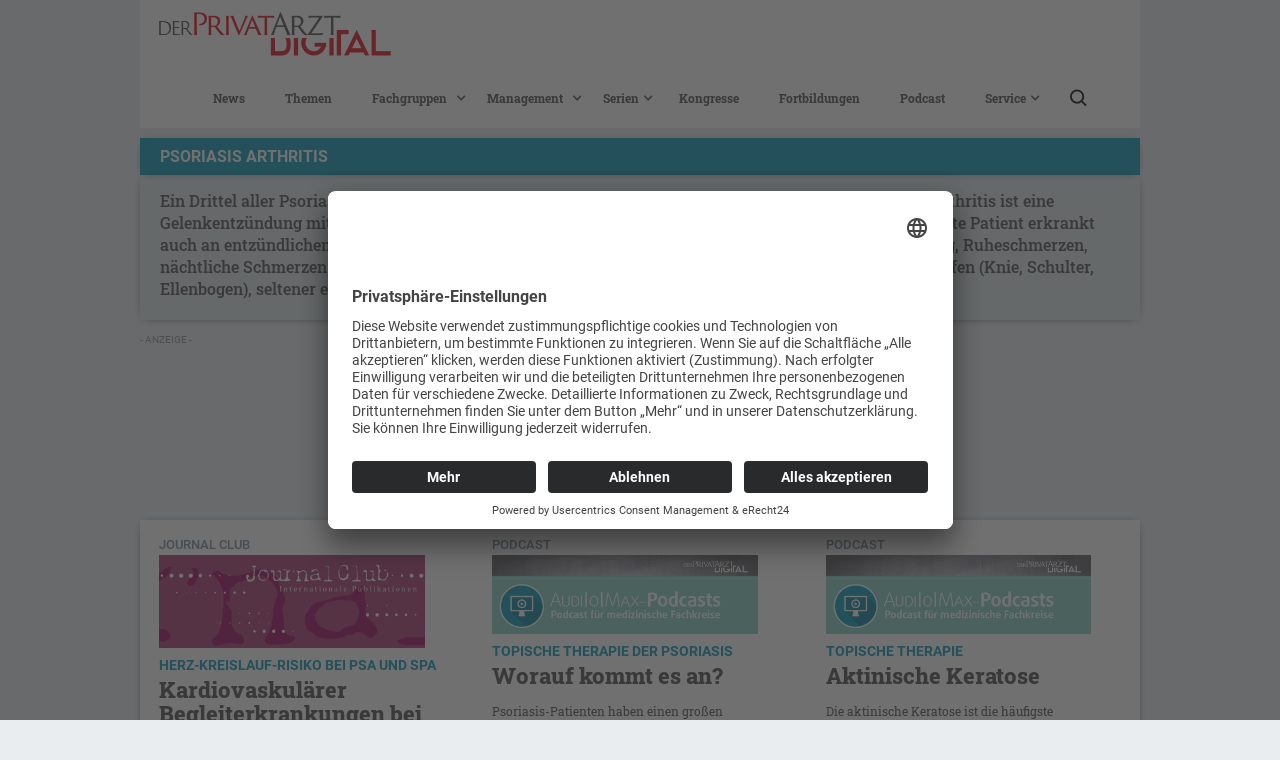

--- FILE ---
content_type: text/html
request_url: https://www.der-privatarzt.de/themen/psoriasis-arthritis
body_size: 11814
content:
<!DOCTYPE html><!-- Last Published: Fri Dec 05 2025 09:21:41 GMT+0000 (Coordinated Universal Time) -->
<html data-wf-domain="www.der-privatarzt.de" data-wf-page="6283ad3c0e893c2f8e8f83b9" data-wf-site="5f4ccd61f5e1404218e5f62a" lang="de" data-wf-collection="6283ad3c0e893cfeef8f830c" data-wf-item-slug="psoriasis-arthritis">
  <head>
    <meta charset="utf-8" />
    <title>Psoriasis Arthritis - DER PRIVATARZT DIGITAL</title>
    <meta content="width=device-width, initial-scale=1" name="viewport" />
    <link href="https://cdn.prod.website-files.com/5f4ccd61f5e1404218e5f62a/css/der-privatarzt-online.shared.63dbad93e.css" rel="stylesheet" type="text/css" />
    <script type="text/javascript">
      ! function(o, c) {
        var n = c.documentElement,
          t = " w-mod-";
        n.className += t + "js", ("ontouchstart" in o || o.DocumentTouch && c instanceof DocumentTouch) && (n.className += t + "touch")
      }(window, document);
    </script>
    <link href="https://cdn.prod.website-files.com/5f4ccd61f5e1404218e5f62a/5fc648a32e9721a7a08d8678_PA_FAVICON_32.png" rel="shortcut icon" type="image/x-icon" />
    <link href="https://cdn.prod.website-files.com/5f4ccd61f5e1404218e5f62a/5fc648a6bbf6c4a9c070f2b8_PA_FAVICON_256.png" rel="apple-touch-icon" />
    <link href="https://www.der-privatarzt.de//themen/psoriasis-arthritis" rel="canonical" />
    <script id="jetboost-script" type="text/javascript">
      window.JETBOOST_SITE_ID = "ckg0gne2r5s5k0798yk6qhunq";
      (function() {
        d = document;
        s = d.createElement("script");
        s.src = "https://cdn.jetboost.io/jetboost.js";
        s.async = 1;
        d.getElementsByTagName("head")[0].appendChild(s);
      })();
    </script>
    <script id="usercentrics-cmp" async data-eu-mode="true" data-settings-id="HUbS2AzKx" src="https://app.eu.usercentrics.eu/browser-ui/latest/loader.js"></script>

    <!-- Google Tag Manager -->
    <script>
      (function(w, d, s, l, i) {
        w[l] = w[l] || [];
        w[l].push({
          'gtm.start': new Date().getTime(),
          event: 'gtm.js'
        });
        var f = d.getElementsByTagName(s)[0],
          j = d.createElement(s),
          dl = l != 'dataLayer' ? '&l=' + l : '';
        j.async = true;
        j.src =
          'https://www.googletagmanager.com/gtm.js?id=' + i + dl;
        f.parentNode.insertBefore(j, f);
      })(window, document, 'script', 'dataLayer', 'GTM-M7LNJNF');
    </script>
    <!-- End Google Tag Manager -->

    <script type="text/plain" data-usercentrics="Google Ads" data-ad-client="ca-pub-8841898370460579" async src="https://pagead2.googlesyndication.com/pagead/js/adsbygoogle.js"></script>


    <!-- AdManager Head Code -->
    <script type="text/plain" data-usercentrics="Google Ad Manager" async src="https://securepubads.g.doubleclick.net/tag/js/gpt.js"></script>

    <script>
      function gam_build_slug(c) {
        if (typeof c !== 'undefined') {
          let n = c.toLowerCase();
          n = n.trim();
          return n;
        }
        return c;
      }


      window.googletag = window.googletag || {
        cmd: []
      };
      googletag.cmd.push(function() {


        let gam_seitentyp = [];
        let gam_fachgruppe = [];
        let gam_themen = [];
        let gam_loggedin = ['anonym'];


        /* Seitentyp */
        var gam_loc = location.pathname;

        const regexFachgruppen = /^\/(allgemeinmedizin|gynaekologie|dermatologie|onkologie|naturmedizin|neurologie-psychatrie|nephrologie|orthopadie|pneumologie|rheumatologie|urologie|organisation|praxisratgeber|personliche-skills)/;

        const regexThemen = /^\/themen\//;

        const regexKongresse = /^\/kongresse\//;

        const regexArtikel = /^\/artikel\//;

        if (gam_loc == '/' || gam_loc == '/home-copy') {
          gam_seitentyp.push(gam_build_slug('Startseite'));
        } else if (regexFachgruppen.test(gam_loc) === true) {
          gam_seitentyp.push(gam_build_slug('Fachgruppenseite'));
          if (document.querySelectorAll('nav .w-dropdown-link.w--current').length > 0) {
            gam_fachgruppe.push(gam_build_slug(document.querySelectorAll('nav .w-dropdown-link.w--current')[0].outerText));
          }
        } else if (regexThemen.test(gam_loc) === true) {
          gam_seitentyp.push(gam_build_slug('Themenseite'));
          if (document.querySelectorAll('h1.heading-ts').length > 0) {
            gam_themen.push(gam_build_slug(document.querySelectorAll('h1.heading-ts')[0].outerText));
          }
        } else if (gam_loc == '/kongresse' || regexKongresse.test(gam_loc) === true) {
          gam_seitentyp.push(gam_build_slug('Kongresse'));
        } else if (regexArtikel.test(gam_loc) === true) {
          gam_seitentyp.push(gam_build_slug('Artikelseite'));
          if (document.querySelectorAll('.category.beitragsseite').length > 0) {
            gam_fachgruppe.push(gam_build_slug(document.querySelectorAll('.category.beitragsseite')[0].outerText));
          }
        } else {
          gam_seitentyp.push('Sonstige');
        }

        /* Themen */
        const gam_themen_box = document.querySelectorAll('div.cloud-footer-themen div[role="list"] .w-dyn-item a');

        if (typeof gam_themen_box !== 'undefined') {
          gam_themen_box.forEach(themen => {
            gam_themen.push(gam_build_slug(themen.outerText));
          });
        }

        /* LOGGEDIN */
        if (sessionStorage.getItem('dc') == 'true') {
          gam_loggedin = ['loggedin'];
        }


        var map1000x150 = googletag.sizeMapping().addSize([1000, 0], [1000, 150]).addSize([768, 0], [768, 115]).addSize([410, 0], [410, 62]).addSize([360, 0], [360, 54]).addSize([320, 0], [320, 48]).build();


        var map1000x300 = googletag.sizeMapping().addSize([1000, 0], [1000, 300]).addSize([768, 0], [768, 230]).addSize([410, 0], [410, 124]).addSize([360, 0], [360, 108]).addSize([320, 0], [320, 96]).build();

        googletag.defineSlot('/22610708236/der-privatartzt//default//1000x150', [
          [320, 48],
          [360, 54],
          [410, 62],
          [768, 115],
          [1000, 150]
        ], 'div-gpt-ad-1638518947433-0').defineSizeMapping(map1000x150).addService(googletag.pubads());

        googletag.defineSlot('/22610708236/der-privatartzt//default//1000x300', [
          [320, 96],
          [360, 108],
          [410, 124],
          [768, 230],
          [1000, 300]
        ], 'div-gpt-ad-1638519315235-0').defineSizeMapping(map1000x300).addService(googletag.pubads());

        googletag.defineSlot('/22610708236/der-privatartzt//default//325x430', [325, 430], 'div-gpt-ad-1638519398717-0').addService(googletag.pubads());

        googletag.defineSlot('/22610708236/der-privatartzt//default//1000x150su', [
          [320, 48],
          [360, 54],
          [410, 62],
          [768, 115],
          [1000, 150]
        ], 'div-gpt-ad-1638785999885-0').defineSizeMapping(map1000x150).addService(googletag.pubads());

        googletag.pubads().enableSingleRequest();
        googletag.pubads().setTargeting('seitentyp', gam_seitentyp);
        googletag.pubads().setTargeting('fachgruppe', gam_fachgruppe);
        googletag.pubads().setTargeting('themen', gam_themen);
        googletag.pubads().setTargeting('loggedin', gam_loggedin);
        googletag.enableServices();
      });
    </script>
    <script src=https://cdn.usefathom.com/script.js data-site="BDXMFASP" defer></script>
    <!-- / Fathom -->
  </head>
  <body>
    <div class="logo-und-search"><a href="/searchresultsjb" class="button-artikel w-button">Artikel suchen</a><a href="/" class="link-block w-inline-block"><img src="https://cdn.prod.website-files.com/5f4ccd61f5e1404218e5f62a/5fc643d826b89eba35f5a1aa_DerPrivatArzt_Online.png" loading="eager" width="250" sizes="(max-width: 479px) 100vw, 250px" alt="" srcset="https://cdn.prod.website-files.com/5f4ccd61f5e1404218e5f62a/5fc643d826b89eba35f5a1aa_DerPrivatArzt_Online-p-500.png 500w, https://cdn.prod.website-files.com/5f4ccd61f5e1404218e5f62a/5fc643d826b89eba35f5a1aa_DerPrivatArzt_Online-p-800.png 800w, https://cdn.prod.website-files.com/5f4ccd61f5e1404218e5f62a/5fc643d826b89eba35f5a1aa_DerPrivatArzt_Online.png 1000w" class="image-4" /></a></div>
    <div class="sticky-nav">
      <div data-collapse="medium" data-animation="over-left" data-duration="400" data-easing="ease" data-easing2="ease" role="banner" class="navbar-5 w-nav">
        <div class="container-3 w-container">
          <nav role="navigation" class="nav-menu-2 w-nav-menu"><a href="/news" class="nav-text white w-nav-link">News</a><a href="/themen" class="nav-text white w-nav-link">Themen</a>
            <div data-hover="true" data-delay="0" class="w-dropdown">
              <div class="nav-text white w-dropdown-toggle">
                <div class="icon-3 w-icon-dropdown-toggle"></div>
                <div>Fachgruppen</div>
              </div>
              <nav class="w-dropdown-list"><a href="/allgemeinmedizin" class="dropdown-link w-dropdown-link">Allgemeinmedizin</a><a href="/gynaekologie" class="dropdown-link w-dropdown-link">Gynäkologie</a><a href="/dermatologie" class="dropdown-link w-dropdown-link">Dermatologie</a><a href="/onkologie" class="dropdown-link w-dropdown-link">Onkologie</a><a href="/naturmedizin" class="dropdown-link w-dropdown-link">Naturmedizin</a><a href="/neurologie-psychatrie" class="dropdown-link w-dropdown-link">Neurologie &amp; Psychatrie</a><a href="/nephrologie" class="dropdown-link w-dropdown-link">Nephrologie</a><a href="/orthopadie" class="dropdown-link w-dropdown-link">Orthopädie</a><a href="/pneumologie" class="dropdown-link w-dropdown-link">Pneumologie</a><a href="/hno" class="dropdown-link w-dropdown-link">HNO</a><a href="/rheumatologie" class="dropdown-link w-dropdown-link">Rheumatologie</a><a href="/urologie" class="dropdown-link w-dropdown-link">Urologie</a></nav>
            </div>
            <div data-hover="true" data-delay="0" class="w-dropdown">
              <div class="nav-text white w-dropdown-toggle">
                <div class="icon-4 w-icon-dropdown-toggle"></div>
                <div>Management</div>
              </div>
              <nav class="w-dropdown-list"><a href="/abrechnung" class="dropdown-link w-dropdown-link">Abrechnung</a><a href="/recht" class="dropdown-link w-dropdown-link">Recht</a><a href="/organisation" class="dropdown-link w-dropdown-link">Praxisorganisation</a><a href="/praxisratgeber" class="dropdown-link w-dropdown-link">Praxisratgeber</a></nav>
            </div>
            <div data-hover="true" data-delay="0" class="w-dropdown">
              <div class="nav-text white w-dropdown-toggle">
                <div class="icon-9 abstand w-icon-dropdown-toggle"></div>
                <div>Serien</div>
              </div>
              <nav class="w-dropdown-list"><a href="https://www.der-privatarzt.de/serien/serie-dmkg-deutsche-migrane-und-kopfschmerzgesellschaft" class="dropdown-link w-dropdown-link">DMKG</a><a href="https://www.der-privatarzt.de/serien/serie-dzd-deutsches-zentrum-fur-diabetesforschung" class="dropdown-link w-dropdown-link">DZD</a><a href="https://www.der-privatarzt.de/serien/serie-haut-psyche" class="dropdown-link w-dropdown-link">Haut &amp; Psyche</a><a href="https://www.der-privatarzt.de/serien/serie-seltene-erkrankungen" class="dropdown-link w-dropdown-link">Seltene Erkrankungen</a><a href="https://www.der-privatarzt.de/serien/reisedermatologie" class="dropdown-link w-dropdown-link">ReiseDermatologie</a><a href="/rekrutierende-studien" class="dropdown-link w-dropdown-link">Rekrutierende Studien</a></nav>
            </div><a href="/kongresse" class="nav-text white w-nav-link">Kongresse</a><a href="/fortbildungen-cme" class="nav-text white w-nav-link">Fortbildungen</a><a href="/podcast" class="nav-text white w-nav-link">Podcast</a>
            <div data-hover="true" data-delay="0" class="w-dropdown">
              <div class="nav-text white w-dropdown-toggle">
                <div class="icon-9 abstand w-icon-dropdown-toggle"></div>
                <div>Service</div>
              </div>
              <nav class="w-dropdown-list"><a href="/abo" class="dropdown-link w-dropdown-link">Abo</a><a href="/ausgabenubersicht" class="dropdown-link w-dropdown-link">Ausgaben</a><a href="/beirate" class="dropdown-link w-dropdown-link">Beiräte</a><a href="/arztcme" class="dropdown-link w-dropdown-link">arztCME</a><a href="/dercampus" class="dropdown-link w-dropdown-link">derCampus</a><a href="/kontakt" class="dropdown-link w-dropdown-link">Kontakt</a><a href="/impressum" class="dropdown-link w-dropdown-link">Impressum</a></nav>
            </div><a href="/searchresultsjb" class="link-block-43 w-inline-block"><img src="https://cdn.prod.website-files.com/5f4ccd61f5e1404218e5f62a/60704ece73da8e14df2a4f5a_Lupe.svg" loading="lazy" width="19" alt="" class="image-47" /></a>
          </nav>
          <div class="menu-button-2 w-nav-button">
            <div class="icon-2 w-icon-nav-menu"></div>
          </div>
        </div>
      </div>
    </div>
    <div class="themenseite-berschrift">
      <div class="div-block-70">
        <h1 class="heading-ts">Psoriasis Arthritis</h1>
      </div>
    </div>
    <div class="einleitungstext">
      <div class="kurzeinleitung start w-richtext">
        <p>Ein Drittel aller Psoriasis-Patienten sind von der Schuppenflechte Arthritis betroffen. Die psoriatische Arthritis ist eine Gelenkentzündung mit Psoriasis an Haut und Nägeln. Eine Beziehung besteht zu Rheuma, denn jeder fünfte Patient erkrankt auch an entzündlichem Rheuma. Die Symptome der psoriatischen Arthritis sind Schwellung, Entzündung, Ruheschmerzen, nächtliche Schmerzen und Morgensteifigkeit. Oft ist bei der Psoriasis arthropathica nur ein Gelenk betroffen (Knie, Schulter, Ellenbogen), seltener ein symmetrischer Befall von Fingern und Zehen oder der Wirbelsäule.</p>
      </div>
    </div>
    <div class="ad-1000x300">
      <div class="outer-wrapper-billboard-banner">
        <div class="hinweis-anzeige">- Anzeige -</div>
        <div class="container-superbanner-banner-1">
          <div class="billboard-banner-html-embed w-embed w-script"><!-- /22610708236/der-privatartzt//default//1000x300 -->
            <div id="div-gpt-ad-1638518947433-0">
              <script>
                googletag.cmd.push(function() {
                  googletag.display('div-gpt-ad-1638518947433-0');
                });
              </script>
            </div>
          </div>
        </div>
      </div>
    </div>
    <div class="w-layout-grid grid-artikel-themen">
      <div class="div-themen">
        <div class="cl-wrapper-themen w-dyn-list">
          <div role="list" class="aufz-hlung-mit-bilder-copy w-dyn-items w-row">
            <div role="listitem" class="collection-item-8 w-dyn-item w-col w-col-4"><a href="/artikel/journal-club-herz-kreislauf-risiko-bei-psa-und-spa-api-03-25" class="link-block-16 w-inline-block">
                <div class="category">Journal Club</div><img alt="" loading="lazy" src="https://cdn.prod.website-files.com/5f4cddfc775065573435725c/6203d857e3bff107f2f2fdb6_HEADER_JournalClub%201000x350.png" sizes="(max-width: 479px) 100vw, (max-width: 767px) 85vw, 26vw" srcset="https://cdn.prod.website-files.com/5f4cddfc775065573435725c/6203d857e3bff107f2f2fdb6_HEADER_JournalClub%201000x350-p-800.png 800w, https://cdn.prod.website-files.com/5f4cddfc775065573435725c/6203d857e3bff107f2f2fdb6_HEADER_JournalClub%201000x350.png 1000w" class="image-48" />
                <h2 class="h2-start noch-kleiner">Herz-Kreislauf-Risiko bei PsA und SpA</h2>
                <h1 class="heading-2-ts ts mobil kleiner _2">Kardiovaskulärer Begleiterkrankungen bei Psoriasis-Arthritis rückläufig</h1>
                <div class="kurzeinleitung start kleiner">Ein systematisches Review mit Metaanalyse kontrollierter Beobachtungsstudien aus dem Zeitraum 1990 bis 2021 bestätigt das erhöhte Risiko von Menschen mit Psoriasis-Arthritis oder Spondyloarthritis, ...</div>
              </a></div>
            <div role="listitem" class="collection-item-8 w-dyn-item w-col w-col-4"><a href="/artikel/podcast-topische-therapie-der-psoriasis-worauf-kommt-es-an" class="link-block-16 w-inline-block">
                <div class="category">Podcast</div><img alt="" loading="lazy" src="https://cdn.prod.website-files.com/5f4cddfc775065573435725c/6239f563320d6f3c0f29d73c_DERPA_Audi_o_Max_pistazie_1000x300.png" sizes="(max-width: 479px) 100vw, (max-width: 767px) 85vw, 26vw" srcset="https://cdn.prod.website-files.com/5f4cddfc775065573435725c/6239f563320d6f3c0f29d73c_DERPA_Audi_o_Max_pistazie_1000x300-p-500.png 500w, https://cdn.prod.website-files.com/5f4cddfc775065573435725c/6239f563320d6f3c0f29d73c_DERPA_Audi_o_Max_pistazie_1000x300-p-800.png 800w, https://cdn.prod.website-files.com/5f4cddfc775065573435725c/6239f563320d6f3c0f29d73c_DERPA_Audi_o_Max_pistazie_1000x300.png 1000w" class="image-48" />
                <h2 class="h2-start noch-kleiner">Topische Therapie der Psoriasis</h2>
                <h1 class="heading-2-ts ts mobil kleiner _2">Worauf kommt es an?</h1>
                <div class="kurzeinleitung start kleiner">Psoriasis-Patienten haben einen großen Leidensdruck und leider ist die Adhärenz nicht immer zufriedenstellend. Wenn eine topische Therapie indiziert ist, sollten die Patient:innen individuell abgeholt werden. </div>
              </a></div>
            <div role="listitem" class="collection-item-8 w-dyn-item w-col w-col-4"><a href="/artikel/podcast-topische-therapie-aktinische-keratose" class="link-block-16 w-inline-block">
                <div class="category">Podcast</div><img alt="" loading="lazy" src="https://cdn.prod.website-files.com/5f4cddfc775065573435725c/6239f563320d6f3c0f29d73c_DERPA_Audi_o_Max_pistazie_1000x300.png" sizes="(max-width: 479px) 100vw, (max-width: 767px) 85vw, 26vw" srcset="https://cdn.prod.website-files.com/5f4cddfc775065573435725c/6239f563320d6f3c0f29d73c_DERPA_Audi_o_Max_pistazie_1000x300-p-500.png 500w, https://cdn.prod.website-files.com/5f4cddfc775065573435725c/6239f563320d6f3c0f29d73c_DERPA_Audi_o_Max_pistazie_1000x300-p-800.png 800w, https://cdn.prod.website-files.com/5f4cddfc775065573435725c/6239f563320d6f3c0f29d73c_DERPA_Audi_o_Max_pistazie_1000x300.png 1000w" class="image-48" />
                <h2 class="h2-start noch-kleiner">Topische Therapie</h2>
                <h1 class="heading-2-ts ts mobil kleiner _2">Aktinische Keratose</h1>
                <div class="kurzeinleitung start kleiner">Die aktinische Keratose ist die häufigste präkanzeröse Hauterkrankung, die vor allem auf UV-Licht-exponierten Hautstellen auftritt. Eine frühzeitige topische Behandlung ist entscheidend für die weitere Prognose hinsichtlich einer möglichen Hautkrebsentstehung. ...</div>
              </a></div>
          </div>
        </div>
      </div>
    </div>
    <div class="aufmacherartikel">
      <div class="w-dyn-list">
        <div role="list" class="w-dyn-items">
          <div role="listitem" class="w-dyn-item"><a href="/artikel/fokus-naturmedizin-psoriasis-entzundung-mit-naturlichen-wirkstoffen-abschwachen-pad-01-22" class="link-block-44 w-inline-block"><img src="https://cdn.prod.website-files.com/5f4cddfc775065573435725c/6179106d15545208d80ce563_HEADER_FokusNaturmedizin%201000x300.png" loading="lazy" alt="" />
              <h2 class="h2-start">Psoriasis </h2>
              <h1 class="heading-2-ts ts mobil">Entzündung mit natürlichen Wirkstoffen abschwächen</h1>
              <div class="kurzeinleitung start ts">Für die Psoriasis-Therapie ist die Balneophototherapie geeignet, unterstützt von einer salicylsäurehaltigen Creme. Im Fokus der Forschung stehen pflanzliche Wirkstoffe. Diese hemmten im ...</div>
            </a></div>
        </div>
      </div>
    </div>
    <div class="artikel">
      <div class="w-dyn-list">
        <div role="list" class="w-dyn-items">
          <div role="listitem" class="w-dyn-item"><a href="/artikel/post-eular-posterwalk-api-05-25" class="w-inline-block">
              <h2 class="h2-start themen">Neues zu Tocilizumab und komorbider Depression</h2>
              <h1 class="heading-2-ts ts mobil">Post-EULAR-Posterwalk</h1>
              <div class="kurzeinleitung start ts">Im Anschluss an den Kongress der European Alliance of Associations for Rheumatology (EULAR) in Barcelona präsentierte Prof. Dr. med. Frank Buttgereit (Berlin) neue Erkenntnisse zur Therapie schwieriger Fälle, innovative Wirkstoffe und Einsichten, ...</div>
              <div class="div-block-71"></div>
            </a></div>
          <div role="listitem" class="w-dyn-item"><a href="/artikel/journal-club-herz-kreislauf-risiko-bei-psa-und-spa-api-03-25" class="w-inline-block">
              <h2 class="h2-start themen">Herz-Kreislauf-Risiko bei PsA und SpA</h2>
              <h1 class="heading-2-ts ts mobil">Kardiovaskulärer Begleiterkrankungen bei Psoriasis-Arthritis rückläufig</h1>
              <div class="kurzeinleitung start ts">Ein systematisches Review mit Metaanalyse kontrollierter Beobachtungsstudien aus dem Zeitraum 1990 bis 2021 bestätigt das erhöhte Risiko von Menschen mit Psoriasis-Arthritis oder Spondyloarthritis, ...</div>
              <div class="div-block-71"></div>
            </a></div>
          <div role="listitem" class="w-dyn-item"><a href="/artikel/psoriasis-arthritis-pad-04-24" class="w-inline-block">
              <h2 class="h2-start themen">Psoriasis-Arthritis</h2>
              <h1 class="heading-2-ts ts mobil">IL-17A/F-Hemmung hilft langfristig – auch bei Biologika-Vorbehandlung </h1>
              <div class="kurzeinleitung start ts">Auch bei Versagen der TNF-α-Hemmer kann eine Therapie mit dem IL-17A/F-Hemmer Bimekizumab die Krankheitsaktivität der Psoriasis-Arthritis senken sowie die ...</div>
              <div class="div-block-71"></div>
            </a></div>
          <div role="listitem" class="w-dyn-item"><a href="/artikel/news-ustekinumab-biosimilar-erhalt-eu-zulassung" class="w-inline-block">
              <h2 class="h2-start themen">Psoriasis und Morbus Crohn</h2>
              <h1 class="heading-2-ts ts mobil">Ustekinumab-Biosimilar erhält EU-Zulassung</h1>
              <div class="kurzeinleitung start ts">Das Ustekinumab-Biosimilar SteQeyma® wird demnächst als Infusionslösung und als vorgefüllte Fertigspritze verfügbar sein. ...</div>
              <div class="div-block-71"></div>
            </a></div>
          <div role="listitem" class="w-dyn-item"><a href="/artikel/kongress-ticker-eular-kongress-tnfi-ansprechen-bei-psa-api-05-24" class="w-inline-block">
              <h2 class="h2-start themen">Psoriasis-Arthritis</h2>
              <h1 class="heading-2-ts ts mobil">Klinisches Ansprechen auf einen Tumornekrosefaktor-Inhibitor </h1>
              <div class="kurzeinleitung start ts">Ciurea und Kollegen untersuchten anhand von Daten aus europäischen Registern, ob Gelenke bei Menschen mit Psoriasis-Arthritis (PsA) unterschiedlich auf eine Behandlung mit einem Tumornekrosefaktor-Inhibitor (TNFi) ansprechen. ...</div>
              <div class="div-block-71"></div>
            </a></div>
          <div role="listitem" class="w-dyn-item"><a href="/artikel/kongress-ticker-eular-kongress-progression-zu-psa-verhindern-api-05-24" class="w-inline-block">
              <h2 class="h2-start themen">Hauterkrankungen</h2>
              <h1 class="heading-2-ts ts mobil">Progression zur Psoriasis-Arthritis verhindern</h1>
              <div class="kurzeinleitung start ts">Eine retrospektive Studie wertete Daten von mehr als 1 Million Personen mit Psoriasis (PSO) aus, um die Häufigkeit des Neuauftretens von Psoriasis-Arthritis (PsA) bei First- und Secondline-Therapien mit Biologika zu vergleichen. ...</div>
              <div class="div-block-71"></div>
            </a></div>
          <div role="listitem" class="w-dyn-item"><a href="/artikel/interview-psoriasis-vulgaris---screening-auf-komorbiditaten-pad-02-24" class="w-inline-block">
              <h2 class="h2-start themen">Digitale Untertützung</h2>
              <h1 class="heading-2-ts ts mobil">Psoriasis vulgaris - Screening auf Komorbiditäten</h1>
              <div class="kurzeinleitung start ts">Das tiefere Verständnis der Pathomechanismen hat zu erheblichen Fortschritten in der Therapie der Psoriasis, aber auch ihrer systemischen Manifestationen und Komorbiditäten geführt. Zudem existieren mittlerweile digitale Angebote, die die Betroffenen begleiten und die ...</div>
              <div class="div-block-71"></div>
            </a></div>
          <div role="listitem" class="w-dyn-item"><a href="/artikel/zulassungserweiterung-fur-bimekizumab-pad-04-23" class="w-inline-block">
              <h2 class="h2-start themen">Psoriasis-Arthritis</h2>
              <h1 class="heading-2-ts ts mobil">Zulassungserweiterung für Bimekizumab</h1>
              <div class="kurzeinleitung start ts">Nach seiner Zulassung für die mittelschwere bis schwere Plaque-Psoriasis im August 2021 erhielt Bimekizumab nun die Indikationserweiterung für die Behandlung der aktiven Psoriasis-Arthritis (PsA) sowie der aktiven axialen Spondyloarthritis (axSpA) beim Erwachsenen – und zeigt ein ...</div>
              <div class="div-block-71"></div>
            </a></div>
          <div role="listitem" class="w-dyn-item"><a href="/artikel/news-psoriasis-erweiterte-indikation-fur-bimekizumab" class="w-inline-block">
              <h2 class="h2-start themen">Psoriasis</h2>
              <h1 class="heading-2-ts ts mobil">Erweiterte Indikation für Bimekizumab</h1>
              <div class="kurzeinleitung start ts">Bimekizumab könnte demnächst in Europa auch für die Behandlung von Psoriasis-Arthritis und axialer Spondyloarthritis zugelassen werden. Der Ausschuss für Humanarzneimittel (CHMP) hat positive Stellungnahmen für die zwei neuen Indikationen abgegeben.</div>
              <div class="div-block-71"></div>
            </a></div>
          <div role="listitem" class="w-dyn-item"><a href="/artikel/podcast-topische-therapie-der-psoriasis-worauf-kommt-es-an" class="w-inline-block">
              <h2 class="h2-start themen">Topische Therapie der Psoriasis</h2>
              <h1 class="heading-2-ts ts mobil">Worauf kommt es an?</h1>
              <div class="kurzeinleitung start ts">Psoriasis-Patienten haben einen großen Leidensdruck und leider ist die Adhärenz nicht immer zufriedenstellend. Wenn eine topische Therapie indiziert ist, sollten die Patient:innen individuell abgeholt werden. </div>
              <div class="div-block-71"></div>
            </a></div>
          <div role="listitem" class="w-dyn-item"><a href="/artikel/kongress-ticker-derm-frankenthal-2023-mit-secukinumab-an-allen-fronten-angreifen-pad-02-23" class="w-inline-block">
              <h2 class="h2-start themen">Psoriasiskrankheit</h2>
              <h1 class="heading-2-ts ts mobil">Mit Secukinumab an allen Fronten angreifen </h1>
              <div class="kurzeinleitung start ts">Durch die systemische chronische Entzündungsreaktion, vermittelt durch das Schlüsselzytokin IL-17A, zeigt die Psoriasiskrankheit vielfältige Manifestationen und eine hohe Komorbidität. ...</div>
              <div class="div-block-71"></div>
            </a></div>
          <div role="listitem" class="w-dyn-item"><a href="/artikel/news-rote-hand-brief-zu-zugelassenen-jak-inhibitoren" class="w-inline-block">
              <h2 class="h2-start themen">Dermatologie/Rheumatologie</h2>
              <h1 class="heading-2-ts ts mobil">Rote Hand-Brief zu zugelassenen JAK-Inhibitoren</h1>
              <div class="kurzeinleitung start ts">In Abstimmung mit der Europäischen Arzneimittel-Agentur (EMA) und dem Bundesinstitut für Arzneimittel und Medizinprodukte (BfArM) haben die Hersteller von Janus-Kinase (JAK)-Inhibitoren (JAKi, INN: Abrocitinib, Filgotinib, Baricitinib, Upadacitinib, Tofacitinib) in einem ...</div>
              <div class="div-block-71"></div>
            </a></div>
          <div role="listitem" class="w-dyn-item"><a href="/artikel/therapeutische-perspektiven-bei-psoriasis-pad-01-23" class="w-inline-block">
              <h2 class="h2-start themen">Schuppenflechte</h2>
              <h1 class="heading-2-ts ts mobil">Therapeutische Perspektiven bei Psoriasis</h1>
              <div class="kurzeinleitung start ts">Für die optimale Kontrolle der mittelschweren bis schweren Psoriasis gilt die systemische Langzeittherapie heute als Standard. Wichtig für das Management sind Daten, wann nach Absetzen der Behandlung mit einem Rezidiv zu rechnen ist. Eine neue ...</div>
              <div class="div-block-71"></div>
            </a></div>
          <div role="listitem" class="w-dyn-item"><a href="/artikel/news-ema-warnungen-nebenwirkungen-empfehlungen-zu-jak-inhibitoren-und-gentherapeutikum-onasemnogene-abeparvovec" class="w-inline-block">
              <h2 class="h2-start themen">EMA-Warnungen </h2>
              <h1 class="heading-2-ts ts mobil">Nebenwirkungen: Empfehlungen zu JAK-Inhibitoren und Gentherapeutikum Onasemnogene abeparvovec</h1>
              <div class="kurzeinleitung start ts">Maßnahmen zur Minimierung des Risikos von schweren Nebenwirkungen von Januskinase (JAK)-Inhibitoren bei Einsatz gegen chronische...</div>
              <div class="div-block-71"></div>
            </a></div>
          <div role="listitem" class="w-dyn-item"><a href="/artikel/news-entzundlich-rheumatische-erkrankungen-seit-2016-zunahme-von-2-auf-heute-bis-zu-2-2-3-aller-erwachsenen" class="w-inline-block">
              <h2 class="h2-start themen">Entzündlich-rheumatische Erkrankungen </h2>
              <h1 class="heading-2-ts ts mobil">Seit 2016 Zunahme von 2% auf heute bis zu 2,2-3% aller Erwachsenen</h1>
              <div class="kurzeinleitung start ts">Eine systematische Analyse von Epidemiologen des Deutschen Rheuma-Forschungszentrums Berlin...</div>
              <div class="div-block-71"></div>
            </a></div>
          <div role="listitem" class="w-dyn-item"><a href="/artikel/kongress-ticker-25-dwfa-jahrestagung-topische-psoriasis-therapie-neue-formulierung-verbesserte-wirksamkeit-pad-01-23" class="w-inline-block">
              <h2 class="h2-start themen">Topische Psoriasis-Therapie</h2>
              <h1 class="heading-2-ts ts mobil">Neue Formulierung, verbesserte Wirksamkeit </h1>
              <div class="kurzeinleitung start ts">Eine topische Therapie bei Patienten mit Schuppenflechte sollte nicht nur wirksam, sondern auch...</div>
              <div class="div-block-71"></div>
            </a></div>
          <div role="listitem" class="w-dyn-item"><a href="/artikel/kongress-ticker-fobi-2022-behandlungserfolg-durch-interdisziplinare-zusammenarbeit-und-individuelle-therapie-pad-04-22" class="w-inline-block">
              <h2 class="h2-start themen">Interdisziplinäre Zusammenarbeit</h2>
              <h1 class="heading-2-ts ts mobil">Secukinumab zur systemischen Therapie der Psoriasis-Arthritis</h1>
              <div class="kurzeinleitung start ts">Beim Therapiemanagement der Psoriasis-Arthritis ist die Zusammenarbeit zwischen Dermatologen und Rheumatologen gefragt: Dabei spielt die Dermatologie bei der Früherkennung und Einleitung einer systemischen Therapie oft die entscheidende Rolle.</div>
              <div class="div-block-71"></div>
            </a></div>
          <div role="listitem" class="w-dyn-item"><a href="/artikel/kongress-ticker-fobi-2022-fruhe-antiinflammatorische-intervention-pad-04-22" class="w-inline-block">
              <h2 class="h2-start themen">Therapiemanagement</h2>
              <h1 class="heading-2-ts ts mobil">Psoriasis vulgaris - frühzeitige systemische Therapie mit Apremilast lindert Leidensdruck</h1>
              <div class="kurzeinleitung start ts">Rund 50 % der Psoriasis-Patienten mit Hautläsionen an besonderen Lokalisationen nehmen ihre Erkrankung als moderat oder schwer wahr. Dies spiegelt sich auch in der Lebensqualität wider. Bei erfolgloser systemischer Erstlinientherapie kann ...</div>
              <div class="div-block-71"></div>
            </a></div>
          <div role="listitem" class="w-dyn-item"><a href="/artikel/news-kunstliche-intelligenz-erfolgreiche-mrt-differentialdiagnose-von-rheumatoider-und-psoriasis-arthritis" class="w-inline-block">
              <h2 class="h2-start themen">Künstliche Intelligenz </h2>
              <h1 class="heading-2-ts ts mobil">Erfolgreiche MRT-Differentialdiagnose von rheumatoider und Psoriasis-Arthritis</h1>
              <div class="kurzeinleitung start ts">Eine künstliche Intelligenz (KI) konnte anhand von MRT-Bildern der Hände erkennen, ob eine rheumatoide...</div>
              <div class="div-block-71"></div>
            </a></div>
          <div role="listitem" class="w-dyn-item"><a href="/artikel/expertenkommentar-arthritiden-prof-baraliakos-api-04-22" class="w-inline-block">
              <h2 class="h2-start themen">Expertenkommentar</h2>
              <h1 class="heading-2-ts ts mobil">Prof. Dr. med. Xenofon Baraliakos zur Reduktion von Biologika bei Arthritiden</h1>
              <div class="kurzeinleitung start ts">Lesen Sie hier den Expertenkommentar zum EULAR-Kongress 2022...</div>
              <div class="div-block-71"></div>
            </a></div>
          <div role="listitem" class="w-dyn-item"><a href="/artikel/podcast-topische-therapie-aktinische-keratose" class="w-inline-block">
              <h2 class="h2-start themen">Topische Therapie</h2>
              <h1 class="heading-2-ts ts mobil">Aktinische Keratose</h1>
              <div class="kurzeinleitung start ts">Die aktinische Keratose ist die häufigste präkanzeröse Hauterkrankung, die vor allem auf UV-Licht-exponierten Hautstellen auftritt. Eine frühzeitige topische Behandlung ist entscheidend für die weitere Prognose hinsichtlich einer möglichen Hautkrebsentstehung. ...</div>
              <div class="div-block-71"></div>
            </a></div>
          <div role="listitem" class="w-dyn-item"><a href="/artikel/fokus-naturmedizin-psoriasis-entzundung-mit-naturlichen-wirkstoffen-abschwachen-pad-01-22" class="w-inline-block">
              <h2 class="h2-start themen">Psoriasis </h2>
              <h1 class="heading-2-ts ts mobil">Entzündung mit natürlichen Wirkstoffen abschwächen</h1>
              <div class="kurzeinleitung start ts">Für die Psoriasis-Therapie ist die Balneophototherapie geeignet, unterstützt von einer salicylsäurehaltigen Creme. Im Fokus der Forschung stehen pflanzliche Wirkstoffe. Diese hemmten im ...</div>
              <div class="div-block-71"></div>
            </a></div>
          <div role="listitem" class="w-dyn-item"><a href="/artikel/aufmacher-psoriasis-vulgaris-mehr-als-eine-hauterkrankung-pad-01-22" class="w-inline-block">
              <h2 class="h2-start themen">Psoriasis vulgaris </h2>
              <h1 class="heading-2-ts ts mobil">Mehr als eine Hauterkrankung</h1>
              <div class="kurzeinleitung start ts">In die Aktualisierung der Leitlinie zur Therapie der Psoriasis vulgaris wurden vor allem die neuen System­­­therapeutika aufgenommen – aber auch die Einteilung der Schweregrade sowie die...</div>
              <div class="div-block-71"></div>
            </a></div>
          <div role="listitem" class="w-dyn-item"><a href="/artikel/studien-update-psoriasis-vulgaris-pad-01-22" class="w-inline-block">
              <h2 class="h2-start themen">Studien-Update</h2>
              <h1 class="heading-2-ts ts mobil">Psoriasis vulgaris </h1>
              <div class="kurzeinleitung start ts"> Psoriasis und COVID-19: Psychische Belastung während der Pandemie +++ Schmalband-UVB: Erhöhtes Risiko für Katarakt +++ Probiotika verbessern Entzündungswerte +++ ....</div>
              <div class="div-block-71"></div>
            </a></div>
          <div role="listitem" class="w-dyn-item"><a href="/artikel/news-psoriasis-schub-nach-covid-19-impfung-pad01-22" class="w-inline-block">
              <h2 class="h2-start themen">Immunologie</h2>
              <h1 class="heading-2-ts ts mobil">Psoriasis-Schub nach COVID-19-Impfung</h1>
              <div class="kurzeinleitung start ts">Ein Team japanischer Dermatologen berichtet über einen Fall von generalisierter pustulöser Psoriasis (GPP), der nach einer COVID-19-mRNA-Impfung aufgetreten ist...</div>
              <div class="div-block-71"></div>
            </a></div>
          <div role="listitem" class="w-dyn-item"><a href="/artikel/news-psoriasis-verkurzung-des-drug-survivals-pad01-22" class="w-inline-block">
              <h2 class="h2-start themen">Biologika</h2>
              <h1 class="heading-2-ts ts mobil">Psoriasis: Verkürzung des Drug Survivals</h1>
              <div class="kurzeinleitung start ts">Schwedische Dermatologen führten eine retrospektive Beobachtungsstudie durch, um die reale Persistenz von Biologika bei der Behandlung von Psoriasis zu analysieren...</div>
              <div class="div-block-71"></div>
            </a></div>
          <div role="listitem" class="w-dyn-item"><a href="/artikel/atopische-dermatitis-neue-jak-inhibitoren-fur-die-dermatologie" class="w-inline-block">
              <h2 class="h2-start themen">Atopische Dermatitis </h2>
              <h1 class="heading-2-ts ts mobil">Neue JAK-Inhibitoren für die Dermatologie</h1>
              <div class="kurzeinleitung start ts">Baricitinib, Upadacitinib und Abrocitinib sind neue systemische Therapeutika für die atopische Dermatitis. Erwartet werden weitere Zulassungen von JAK-Inhibitoren bei entzündlichen Dermatosen...</div>
              <div class="div-block-71"></div>
            </a></div>
          <div role="listitem" class="w-dyn-item"><a href="/artikel/expertenkommentar-psoriasis-prof-augustin-pad-4-21" class="w-inline-block">
              <h2 class="h2-start themen">Expertenkommentar</h2>
              <h1 class="heading-2-ts ts mobil">Prof. Dr. med. Augustin zu den Psoriasis-Wochen 2021</h1>
              <div class="kurzeinleitung start ts">Die Redaktion freut sich, Prof. Dr. med. Matthias Augustin als neues Mitglied im wissenschaftlichen Beirat von DER PRIVATARZT DERMATOLOGIE begrüßen zu dürfen. Lesen Sie hier seinen Expertenkommentar zu den Psoriasis-Wochen 2021.</div>
              <div class="div-block-71"></div>
            </a></div>
          <div role="listitem" class="w-dyn-item"><a href="/artikel/service-news-ucb-per-app-zu-mehr-therapietreue" class="w-inline-block">
              <h2 class="h2-start themen">UCB</h2>
              <h1 class="heading-2-ts ts mobil">Per App zu mehr Therapietreue</h1>
              <div class="kurzeinleitung start ts">Die Selbstinjektion von Biologika wie Certolizumab Pegol ist für viele Menschen mit schweren chronischen Erkrankungen wie rheumatoider Arthritis oder Psoriasis eine...</div>
              <div class="div-block-71"></div>
            </a></div>
          <div role="listitem" class="w-dyn-item"><a href="/artikel/merkelzellkarzinom-pad-04-21" class="w-inline-block">
              <h2 class="h2-start themen">Diagnostik und aktuelle Therapieoptionen</h2>
              <h1 class="heading-2-ts ts mobil">Merkelzellkarzinom</h1>
              <div class="kurzeinleitung start ts">Prof. Dr. med. Selma Ugurel vom Universitätsklinikum Essen, Autorin dieses Beitrags und Mitautorin der S2k-Leitlinie Merkelzellkarzinom, stellt die aktuellen Erkenntnisse rund um Diagnostik und Therapie dieses seltenen Hauttumors dar – mit Ausblick auf ...</div>
              <div class="div-block-71"></div>
            </a></div>
          <div role="listitem" class="w-dyn-item"><a href="/artikel/psoriasis-therapie-mit-dimethylfumarat-pad-03-21-dermed" class="w-inline-block">
              <h2 class="h2-start themen">Von der Indikation bis zum Therapiemanagement</h2>
              <h1 class="heading-2-ts ts mobil">Psoriasis-Therapie mit Dimethylfumarat</h1>
              <div class="kurzeinleitung start ts">Zur Einleitung der Systemtherapie gehört nicht nur das Verordnen an sich. Wichtig ist zudem, dass die Indikation zur Systemtherapie vorliegt, die Dokumentation sichergestellt ist, die Therapieentscheidung patientenorientiert erfolgt und im ...</div>
              <div class="div-block-71"></div>
            </a></div>
          <div role="listitem" class="w-dyn-item"><a href="/artikel/psoriasis-und-psoriasis-arthritis-pad-03-21-dermed" class="w-inline-block">
              <h2 class="h2-start themen">Die Wahl der Systemtherapie und Impfempfehlungen</h2>
              <h1 class="heading-2-ts ts mobil">Psoriasis und Psoriasis-Arthritis</h1>
              <div class="kurzeinleitung start ts">Für die Behandlung der Psoriasis mit oder ohne Gelenkbeteiligung sollte die Wirkstoffwahl wohlüberlegt sein, denn bereits die erste Wahl hat Einfluss auf den weiteren Therapieerfolg. Ebenso spannend ist ...</div>
              <div class="div-block-71"></div>
            </a></div>
          <div role="listitem" class="w-dyn-item"><a href="/artikel/psoriasis-vulgaris-stellenwert-der-fumarsaureester-pad-3-20-pad-4-20-pad-1-21-pad-2-21-dermed" class="w-inline-block">
              <h2 class="h2-start themen">Psoriasis vulgaris</h2>
              <h1 class="heading-2-ts ts mobil">Stellenwert der Fumarsäureester</h1>
              <div class="kurzeinleitung start ts">Fumarsäureester ist ein klassisches Systemtherapeutikum für die Behandlung von Psoriasis. Für die Therapiewahl ist es u.a. wichtig, die Dosierung, die Vorteile der Therapie und ...</div>
              <div class="div-block-71"></div>
            </a></div>
          <div role="listitem" class="w-dyn-item"><a href="/artikel/kongress-ticker-deutsche-dermatologische-gesellschaft-e-v-dermed" class="w-inline-block">
              <h2 class="h2-start themen">Virtuell – April 2021</h2>
              <h1 class="heading-2-ts ts mobil">Deutsche Dermatologische Gesellschaft e.V.</h1>
              <div class="kurzeinleitung start ts">Die 51. Jahrestagung der Deutschen Dermatologischen Gesellschaft hatte auch dieses Jahr wieder ein wissenschaftlich breit aufgestellten Programm...</div>
              <div class="div-block-71"></div>
            </a></div>
          <div role="listitem" class="w-dyn-item"><a href="/artikel/aufmacher-psoriasis-pad-01-19-dermed" class="w-inline-block">
              <h2 class="h2-start themen">Therapie &amp; Management der Psoriasis</h2>
              <h1 class="heading-2-ts ts mobil">Update Psoriasis: Aus der Forschung für die Praxis</h1>
              <div class="kurzeinleitung start ts">Jahr für Jahr wird eine fast unüberschaubare Fülle an Studiendaten zum Thema Psoriasis publiziert. Doch was ist für den Dermatologen wirklich von Relevanz? Highlights aus der Forschung sind aktuelle Erkenntnisse zur Rolle des Übergewichts und ...</div>
              <div class="div-block-71"></div>
            </a></div>
          <div role="listitem" class="w-dyn-item"><a href="/artikel/psoriasis-arthritis-begleiter-der-schuppenflechte-pad-01-20-dermed" class="w-inline-block">
              <h2 class="h2-start themen">Begleiter der Schuppenflechte</h2>
              <h1 class="heading-2-ts ts mobil">Psoriasis-Arthritis</h1>
              <div class="kurzeinleitung start ts">Die Schwestererkrankung der Plaque-Psoriasis ist die Psoriasis-Arthritis (PsA). In der Regel tritt die PsA bei 30 % der Patienten mit Schuppenflechte auf, bei der Mehrheit ...</div>
              <div class="div-block-71"></div>
            </a></div>
        </div>
      </div>
    </div>
    <div class="zur-ck-zu-themen"><a href="/themen" class="button-themen-zur-ck w-button">zurück zur Übersicht</a></div>
    <footer id="footer" class="footer-2">
      <div class="div-block-13">
        <div class="footer-flex-container-2"><a href="/" class="footer-logo-link-2 w-inline-block"><img src="https://cdn.prod.website-files.com/5f4ccd61f5e1404218e5f62a/5fc643d826b89eba35f5a1aa_DerPrivatArzt_Online.png" sizes="(max-width: 1000px) 100vw, 1000px" srcset="https://cdn.prod.website-files.com/5f4ccd61f5e1404218e5f62a/5fc643d826b89eba35f5a1aa_DerPrivatArzt_Online-p-500.png 500w, https://cdn.prod.website-files.com/5f4ccd61f5e1404218e5f62a/5fc643d826b89eba35f5a1aa_DerPrivatArzt_Online-p-800.png 800w, https://cdn.prod.website-files.com/5f4ccd61f5e1404218e5f62a/5fc643d826b89eba35f5a1aa_DerPrivatArzt_Online.png 1000w" alt="" class="footer-image-2" /></a></div>
        <div><a href="/kontakt" class="nav-text">Kontakt</a><a href="/impressum" class="nav-text">Impressum</a><a href="/agb-s" class="nav-text">AGB</a><a href="/datenschutzerklarung" class="nav-text">Datenschutz</a><a href="https://derprivatarzt.de/downloads/MiM-Mediadaten_2026_online.pdf" target="_blank" class="nav-text">Mediadaten 2026</a><a href="https://derprivatarzt.de/downloads/MiM-Mediadaten_2026_DIGITAL.pdf" target="_blank" class="nav-text">Mediadaten DIGITAL</a></div>
      </div>
      <div class="text-block-2">Copyright © 2024 MiM Verlagsgesellschaft mbH - Alle Rechte vorbehalten</div>
    </footer>
    <div class="login-tag">123-nicht-eingeloggt</div>
    <script src="https://d3e54v103j8qbb.cloudfront.net/js/jquery-3.5.1.min.dc5e7f18c8.js?site=5f4ccd61f5e1404218e5f62a" type="text/javascript" integrity="sha256-9/aliU8dGd2tb6OSsuzixeV4y/faTqgFtohetphbbj0=" crossorigin="anonymous"></script>
    <script src="https://cdn.prod.website-files.com/5f4ccd61f5e1404218e5f62a/js/der-privatarzt-online.schunk.7e41bfad1883d83f.js" type="text/javascript"></script>
    <script src="https://cdn.prod.website-files.com/5f4ccd61f5e1404218e5f62a/js/der-privatarzt-online.c9f80112.af491f13c5da10d1.js" type="text/javascript"></script><!-- Login System -->
    <script>
      if (sessionStorage.getItem('dc') === 'true') {

        let newAds = document.getElementsByClassName('dev_after_login');
        let oldAds = document.getElementsByClassName('dev_before_login');
        var sheet = document.createElement('style')
        sheet.innerHTML = ".dev_after_login {display: block !important;} .dev_before_login{display:none;}";
        document.body.appendChild(sheet);

        var loginTags = document.getElementsByClassName("login-tag");
        for (var i = 0; i < loginTags.length; i++) {
          loginTags[i].innerText = "123-login-geglueckt";
        }
      }
    </script>
  </body>
</html>

--- FILE ---
content_type: text/css
request_url: https://cdn.prod.website-files.com/5f4ccd61f5e1404218e5f62a/css/der-privatarzt-online.shared.63dbad93e.css
body_size: 26122
content:
html {
  -webkit-text-size-adjust: 100%;
  -ms-text-size-adjust: 100%;
  font-family: sans-serif;
}

body {
  margin: 0;
}

article, aside, details, figcaption, figure, footer, header, hgroup, main, menu, nav, section, summary {
  display: block;
}

audio, canvas, progress, video {
  vertical-align: baseline;
  display: inline-block;
}

audio:not([controls]) {
  height: 0;
  display: none;
}

[hidden], template {
  display: none;
}

a {
  background-color: #0000;
}

a:active, a:hover {
  outline: 0;
}

abbr[title] {
  border-bottom: 1px dotted;
}

b, strong {
  font-weight: bold;
}

dfn {
  font-style: italic;
}

h1 {
  margin: .67em 0;
  font-size: 2em;
}

mark {
  color: #000;
  background: #ff0;
}

small {
  font-size: 80%;
}

sub, sup {
  vertical-align: baseline;
  font-size: 75%;
  line-height: 0;
  position: relative;
}

sup {
  top: -.5em;
}

sub {
  bottom: -.25em;
}

img {
  border: 0;
}

svg:not(:root) {
  overflow: hidden;
}

hr {
  box-sizing: content-box;
  height: 0;
}

pre {
  overflow: auto;
}

code, kbd, pre, samp {
  font-family: monospace;
  font-size: 1em;
}

button, input, optgroup, select, textarea {
  color: inherit;
  font: inherit;
  margin: 0;
}

button {
  overflow: visible;
}

button, select {
  text-transform: none;
}

button, html input[type="button"], input[type="reset"] {
  -webkit-appearance: button;
  cursor: pointer;
}

button[disabled], html input[disabled] {
  cursor: default;
}

button::-moz-focus-inner, input::-moz-focus-inner {
  border: 0;
  padding: 0;
}

input {
  line-height: normal;
}

input[type="checkbox"], input[type="radio"] {
  box-sizing: border-box;
  padding: 0;
}

input[type="number"]::-webkit-inner-spin-button, input[type="number"]::-webkit-outer-spin-button {
  height: auto;
}

input[type="search"] {
  -webkit-appearance: none;
}

input[type="search"]::-webkit-search-cancel-button, input[type="search"]::-webkit-search-decoration {
  -webkit-appearance: none;
}

legend {
  border: 0;
  padding: 0;
}

textarea {
  overflow: auto;
}

optgroup {
  font-weight: bold;
}

table {
  border-collapse: collapse;
  border-spacing: 0;
}

td, th {
  padding: 0;
}

@font-face {
  font-family: webflow-icons;
  src: url("[data-uri]") format("truetype");
  font-weight: normal;
  font-style: normal;
}

[class^="w-icon-"], [class*=" w-icon-"] {
  speak: none;
  font-variant: normal;
  text-transform: none;
  -webkit-font-smoothing: antialiased;
  -moz-osx-font-smoothing: grayscale;
  font-style: normal;
  font-weight: normal;
  line-height: 1;
  font-family: webflow-icons !important;
}

.w-icon-slider-right:before {
  content: "";
}

.w-icon-slider-left:before {
  content: "";
}

.w-icon-nav-menu:before {
  content: "";
}

.w-icon-arrow-down:before, .w-icon-dropdown-toggle:before {
  content: "";
}

.w-icon-file-upload-remove:before {
  content: "";
}

.w-icon-file-upload-icon:before {
  content: "";
}

* {
  box-sizing: border-box;
}

html {
  height: 100%;
}

body {
  color: #333;
  background-color: #fff;
  min-height: 100%;
  margin: 0;
  font-family: Arial, sans-serif;
  font-size: 14px;
  line-height: 20px;
}

img {
  vertical-align: middle;
  max-width: 100%;
  display: inline-block;
}

html.w-mod-touch * {
  background-attachment: scroll !important;
}

.w-block {
  display: block;
}

.w-inline-block {
  max-width: 100%;
  display: inline-block;
}

.w-clearfix:before, .w-clearfix:after {
  content: " ";
  grid-area: 1 / 1 / 2 / 2;
  display: table;
}

.w-clearfix:after {
  clear: both;
}

.w-hidden {
  display: none;
}

.w-button {
  color: #fff;
  line-height: inherit;
  cursor: pointer;
  background-color: #3898ec;
  border: 0;
  border-radius: 0;
  padding: 9px 15px;
  text-decoration: none;
  display: inline-block;
}

input.w-button {
  -webkit-appearance: button;
}

html[data-w-dynpage] [data-w-cloak] {
  color: #0000 !important;
}

.w-code-block {
  margin: unset;
}

pre.w-code-block code {
  all: inherit;
}

.w-optimization {
  display: contents;
}

.w-webflow-badge, .w-webflow-badge > img {
  box-sizing: unset;
  width: unset;
  height: unset;
  max-height: unset;
  max-width: unset;
  min-height: unset;
  min-width: unset;
  margin: unset;
  padding: unset;
  float: unset;
  clear: unset;
  border: unset;
  border-radius: unset;
  background: unset;
  background-image: unset;
  background-position: unset;
  background-size: unset;
  background-repeat: unset;
  background-origin: unset;
  background-clip: unset;
  background-attachment: unset;
  background-color: unset;
  box-shadow: unset;
  transform: unset;
  direction: unset;
  font-family: unset;
  font-weight: unset;
  color: unset;
  font-size: unset;
  line-height: unset;
  font-style: unset;
  font-variant: unset;
  text-align: unset;
  letter-spacing: unset;
  -webkit-text-decoration: unset;
  text-decoration: unset;
  text-indent: unset;
  text-transform: unset;
  list-style-type: unset;
  text-shadow: unset;
  vertical-align: unset;
  cursor: unset;
  white-space: unset;
  word-break: unset;
  word-spacing: unset;
  word-wrap: unset;
  transition: unset;
}

.w-webflow-badge {
  white-space: nowrap;
  cursor: pointer;
  box-shadow: 0 0 0 1px #0000001a, 0 1px 3px #0000001a;
  visibility: visible !important;
  opacity: 1 !important;
  z-index: 2147483647 !important;
  color: #aaadb0 !important;
  overflow: unset !important;
  background-color: #fff !important;
  border-radius: 3px !important;
  width: auto !important;
  height: auto !important;
  margin: 0 !important;
  padding: 6px !important;
  font-size: 12px !important;
  line-height: 14px !important;
  text-decoration: none !important;
  display: inline-block !important;
  position: fixed !important;
  inset: auto 12px 12px auto !important;
  transform: none !important;
}

.w-webflow-badge > img {
  position: unset;
  visibility: unset !important;
  opacity: 1 !important;
  vertical-align: middle !important;
  display: inline-block !important;
}

h1, h2, h3, h4, h5, h6 {
  margin-bottom: 10px;
  font-weight: bold;
}

h1 {
  margin-top: 20px;
  font-size: 38px;
  line-height: 44px;
}

h2 {
  margin-top: 20px;
  font-size: 32px;
  line-height: 36px;
}

h3 {
  margin-top: 20px;
  font-size: 24px;
  line-height: 30px;
}

h4 {
  margin-top: 10px;
  font-size: 18px;
  line-height: 24px;
}

h5 {
  margin-top: 10px;
  font-size: 14px;
  line-height: 20px;
}

h6 {
  margin-top: 10px;
  font-size: 12px;
  line-height: 18px;
}

p {
  margin-top: 0;
  margin-bottom: 10px;
}

blockquote {
  border-left: 5px solid #e2e2e2;
  margin: 0 0 10px;
  padding: 10px 20px;
  font-size: 18px;
  line-height: 22px;
}

figure {
  margin: 0 0 10px;
}

figcaption {
  text-align: center;
  margin-top: 5px;
}

ul, ol {
  margin-top: 0;
  margin-bottom: 10px;
  padding-left: 40px;
}

.w-list-unstyled {
  padding-left: 0;
  list-style: none;
}

.w-embed:before, .w-embed:after {
  content: " ";
  grid-area: 1 / 1 / 2 / 2;
  display: table;
}

.w-embed:after {
  clear: both;
}

.w-video {
  width: 100%;
  padding: 0;
  position: relative;
}

.w-video iframe, .w-video object, .w-video embed {
  border: none;
  width: 100%;
  height: 100%;
  position: absolute;
  top: 0;
  left: 0;
}

fieldset {
  border: 0;
  margin: 0;
  padding: 0;
}

button, [type="button"], [type="reset"] {
  cursor: pointer;
  -webkit-appearance: button;
  border: 0;
}

.w-form {
  margin: 0 0 15px;
}

.w-form-done {
  text-align: center;
  background-color: #ddd;
  padding: 20px;
  display: none;
}

.w-form-fail {
  background-color: #ffdede;
  margin-top: 10px;
  padding: 10px;
  display: none;
}

label {
  margin-bottom: 5px;
  font-weight: bold;
  display: block;
}

.w-input, .w-select {
  color: #333;
  vertical-align: middle;
  background-color: #fff;
  border: 1px solid #ccc;
  width: 100%;
  height: 38px;
  margin-bottom: 10px;
  padding: 8px 12px;
  font-size: 14px;
  line-height: 1.42857;
  display: block;
}

.w-input::placeholder, .w-select::placeholder {
  color: #999;
}

.w-input:focus, .w-select:focus {
  border-color: #3898ec;
  outline: 0;
}

.w-input[disabled], .w-select[disabled], .w-input[readonly], .w-select[readonly], fieldset[disabled] .w-input, fieldset[disabled] .w-select {
  cursor: not-allowed;
}

.w-input[disabled]:not(.w-input-disabled), .w-select[disabled]:not(.w-input-disabled), .w-input[readonly], .w-select[readonly], fieldset[disabled]:not(.w-input-disabled) .w-input, fieldset[disabled]:not(.w-input-disabled) .w-select {
  background-color: #eee;
}

textarea.w-input, textarea.w-select {
  height: auto;
}

.w-select {
  background-color: #f3f3f3;
}

.w-select[multiple] {
  height: auto;
}

.w-form-label {
  cursor: pointer;
  margin-bottom: 0;
  font-weight: normal;
  display: inline-block;
}

.w-radio {
  margin-bottom: 5px;
  padding-left: 20px;
  display: block;
}

.w-radio:before, .w-radio:after {
  content: " ";
  grid-area: 1 / 1 / 2 / 2;
  display: table;
}

.w-radio:after {
  clear: both;
}

.w-radio-input {
  float: left;
  margin: 3px 0 0 -20px;
  line-height: normal;
}

.w-file-upload {
  margin-bottom: 10px;
  display: block;
}

.w-file-upload-input {
  opacity: 0;
  z-index: -100;
  width: .1px;
  height: .1px;
  position: absolute;
  overflow: hidden;
}

.w-file-upload-default, .w-file-upload-uploading, .w-file-upload-success {
  color: #333;
  display: inline-block;
}

.w-file-upload-error {
  margin-top: 10px;
  display: block;
}

.w-file-upload-default.w-hidden, .w-file-upload-uploading.w-hidden, .w-file-upload-error.w-hidden, .w-file-upload-success.w-hidden {
  display: none;
}

.w-file-upload-uploading-btn {
  cursor: pointer;
  background-color: #fafafa;
  border: 1px solid #ccc;
  margin: 0;
  padding: 8px 12px;
  font-size: 14px;
  font-weight: normal;
  display: flex;
}

.w-file-upload-file {
  background-color: #fafafa;
  border: 1px solid #ccc;
  flex-grow: 1;
  justify-content: space-between;
  margin: 0;
  padding: 8px 9px 8px 11px;
  display: flex;
}

.w-file-upload-file-name {
  font-size: 14px;
  font-weight: normal;
  display: block;
}

.w-file-remove-link {
  cursor: pointer;
  width: auto;
  height: auto;
  margin-top: 3px;
  margin-left: 10px;
  padding: 3px;
  display: block;
}

.w-icon-file-upload-remove {
  margin: auto;
  font-size: 10px;
}

.w-file-upload-error-msg {
  color: #ea384c;
  padding: 2px 0;
  display: inline-block;
}

.w-file-upload-info {
  padding: 0 12px;
  line-height: 38px;
  display: inline-block;
}

.w-file-upload-label {
  cursor: pointer;
  background-color: #fafafa;
  border: 1px solid #ccc;
  margin: 0;
  padding: 8px 12px;
  font-size: 14px;
  font-weight: normal;
  display: inline-block;
}

.w-icon-file-upload-icon, .w-icon-file-upload-uploading {
  width: 20px;
  margin-right: 8px;
  display: inline-block;
}

.w-icon-file-upload-uploading {
  height: 20px;
}

.w-container {
  max-width: 940px;
  margin-left: auto;
  margin-right: auto;
}

.w-container:before, .w-container:after {
  content: " ";
  grid-area: 1 / 1 / 2 / 2;
  display: table;
}

.w-container:after {
  clear: both;
}

.w-container .w-row {
  margin-left: -10px;
  margin-right: -10px;
}

.w-row:before, .w-row:after {
  content: " ";
  grid-area: 1 / 1 / 2 / 2;
  display: table;
}

.w-row:after {
  clear: both;
}

.w-row .w-row {
  margin-left: 0;
  margin-right: 0;
}

.w-col {
  float: left;
  width: 100%;
  min-height: 1px;
  padding-left: 10px;
  padding-right: 10px;
  position: relative;
}

.w-col .w-col {
  padding-left: 0;
  padding-right: 0;
}

.w-col-1 {
  width: 8.33333%;
}

.w-col-2 {
  width: 16.6667%;
}

.w-col-3 {
  width: 25%;
}

.w-col-4 {
  width: 33.3333%;
}

.w-col-5 {
  width: 41.6667%;
}

.w-col-6 {
  width: 50%;
}

.w-col-7 {
  width: 58.3333%;
}

.w-col-8 {
  width: 66.6667%;
}

.w-col-9 {
  width: 75%;
}

.w-col-10 {
  width: 83.3333%;
}

.w-col-11 {
  width: 91.6667%;
}

.w-col-12 {
  width: 100%;
}

.w-hidden-main {
  display: none !important;
}

@media screen and (max-width: 991px) {
  .w-container {
    max-width: 728px;
  }

  .w-hidden-main {
    display: inherit !important;
  }

  .w-hidden-medium {
    display: none !important;
  }

  .w-col-medium-1 {
    width: 8.33333%;
  }

  .w-col-medium-2 {
    width: 16.6667%;
  }

  .w-col-medium-3 {
    width: 25%;
  }

  .w-col-medium-4 {
    width: 33.3333%;
  }

  .w-col-medium-5 {
    width: 41.6667%;
  }

  .w-col-medium-6 {
    width: 50%;
  }

  .w-col-medium-7 {
    width: 58.3333%;
  }

  .w-col-medium-8 {
    width: 66.6667%;
  }

  .w-col-medium-9 {
    width: 75%;
  }

  .w-col-medium-10 {
    width: 83.3333%;
  }

  .w-col-medium-11 {
    width: 91.6667%;
  }

  .w-col-medium-12 {
    width: 100%;
  }

  .w-col-stack {
    width: 100%;
    left: auto;
    right: auto;
  }
}

@media screen and (max-width: 767px) {
  .w-hidden-main, .w-hidden-medium {
    display: inherit !important;
  }

  .w-hidden-small {
    display: none !important;
  }

  .w-row, .w-container .w-row {
    margin-left: 0;
    margin-right: 0;
  }

  .w-col {
    width: 100%;
    left: auto;
    right: auto;
  }

  .w-col-small-1 {
    width: 8.33333%;
  }

  .w-col-small-2 {
    width: 16.6667%;
  }

  .w-col-small-3 {
    width: 25%;
  }

  .w-col-small-4 {
    width: 33.3333%;
  }

  .w-col-small-5 {
    width: 41.6667%;
  }

  .w-col-small-6 {
    width: 50%;
  }

  .w-col-small-7 {
    width: 58.3333%;
  }

  .w-col-small-8 {
    width: 66.6667%;
  }

  .w-col-small-9 {
    width: 75%;
  }

  .w-col-small-10 {
    width: 83.3333%;
  }

  .w-col-small-11 {
    width: 91.6667%;
  }

  .w-col-small-12 {
    width: 100%;
  }
}

@media screen and (max-width: 479px) {
  .w-container {
    max-width: none;
  }

  .w-hidden-main, .w-hidden-medium, .w-hidden-small {
    display: inherit !important;
  }

  .w-hidden-tiny {
    display: none !important;
  }

  .w-col {
    width: 100%;
  }

  .w-col-tiny-1 {
    width: 8.33333%;
  }

  .w-col-tiny-2 {
    width: 16.6667%;
  }

  .w-col-tiny-3 {
    width: 25%;
  }

  .w-col-tiny-4 {
    width: 33.3333%;
  }

  .w-col-tiny-5 {
    width: 41.6667%;
  }

  .w-col-tiny-6 {
    width: 50%;
  }

  .w-col-tiny-7 {
    width: 58.3333%;
  }

  .w-col-tiny-8 {
    width: 66.6667%;
  }

  .w-col-tiny-9 {
    width: 75%;
  }

  .w-col-tiny-10 {
    width: 83.3333%;
  }

  .w-col-tiny-11 {
    width: 91.6667%;
  }

  .w-col-tiny-12 {
    width: 100%;
  }
}

.w-widget {
  position: relative;
}

.w-widget-map {
  width: 100%;
  height: 400px;
}

.w-widget-map label {
  width: auto;
  display: inline;
}

.w-widget-map img {
  max-width: inherit;
}

.w-widget-map .gm-style-iw {
  text-align: center;
}

.w-widget-map .gm-style-iw > button {
  display: none !important;
}

.w-widget-twitter {
  overflow: hidden;
}

.w-widget-twitter-count-shim {
  vertical-align: top;
  text-align: center;
  background: #fff;
  border: 1px solid #758696;
  border-radius: 3px;
  width: 28px;
  height: 20px;
  display: inline-block;
  position: relative;
}

.w-widget-twitter-count-shim * {
  pointer-events: none;
  -webkit-user-select: none;
  user-select: none;
}

.w-widget-twitter-count-shim .w-widget-twitter-count-inner {
  text-align: center;
  color: #999;
  font-family: serif;
  font-size: 15px;
  line-height: 12px;
  position: relative;
}

.w-widget-twitter-count-shim .w-widget-twitter-count-clear {
  display: block;
  position: relative;
}

.w-widget-twitter-count-shim.w--large {
  width: 36px;
  height: 28px;
}

.w-widget-twitter-count-shim.w--large .w-widget-twitter-count-inner {
  font-size: 18px;
  line-height: 18px;
}

.w-widget-twitter-count-shim:not(.w--vertical) {
  margin-left: 5px;
  margin-right: 8px;
}

.w-widget-twitter-count-shim:not(.w--vertical).w--large {
  margin-left: 6px;
}

.w-widget-twitter-count-shim:not(.w--vertical):before, .w-widget-twitter-count-shim:not(.w--vertical):after {
  content: " ";
  pointer-events: none;
  border: solid #0000;
  width: 0;
  height: 0;
  position: absolute;
  top: 50%;
  left: 0;
}

.w-widget-twitter-count-shim:not(.w--vertical):before {
  border-width: 4px;
  border-color: #75869600 #5d6c7b #75869600 #75869600;
  margin-top: -4px;
  margin-left: -9px;
}

.w-widget-twitter-count-shim:not(.w--vertical).w--large:before {
  border-width: 5px;
  margin-top: -5px;
  margin-left: -10px;
}

.w-widget-twitter-count-shim:not(.w--vertical):after {
  border-width: 4px;
  border-color: #fff0 #fff #fff0 #fff0;
  margin-top: -4px;
  margin-left: -8px;
}

.w-widget-twitter-count-shim:not(.w--vertical).w--large:after {
  border-width: 5px;
  margin-top: -5px;
  margin-left: -9px;
}

.w-widget-twitter-count-shim.w--vertical {
  width: 61px;
  height: 33px;
  margin-bottom: 8px;
}

.w-widget-twitter-count-shim.w--vertical:before, .w-widget-twitter-count-shim.w--vertical:after {
  content: " ";
  pointer-events: none;
  border: solid #0000;
  width: 0;
  height: 0;
  position: absolute;
  top: 100%;
  left: 50%;
}

.w-widget-twitter-count-shim.w--vertical:before {
  border-width: 5px;
  border-color: #5d6c7b #75869600 #75869600;
  margin-left: -5px;
}

.w-widget-twitter-count-shim.w--vertical:after {
  border-width: 4px;
  border-color: #fff #fff0 #fff0;
  margin-left: -4px;
}

.w-widget-twitter-count-shim.w--vertical .w-widget-twitter-count-inner {
  font-size: 18px;
  line-height: 22px;
}

.w-widget-twitter-count-shim.w--vertical.w--large {
  width: 76px;
}

.w-background-video {
  color: #fff;
  height: 500px;
  position: relative;
  overflow: hidden;
}

.w-background-video > video {
  object-fit: cover;
  z-index: -100;
  background-position: 50%;
  background-size: cover;
  width: 100%;
  height: 100%;
  margin: auto;
  position: absolute;
  inset: -100%;
}

.w-background-video > video::-webkit-media-controls-start-playback-button {
  -webkit-appearance: none;
  display: none !important;
}

.w-background-video--control {
  background-color: #0000;
  padding: 0;
  position: absolute;
  bottom: 1em;
  right: 1em;
}

.w-background-video--control > [hidden] {
  display: none !important;
}

.w-slider {
  text-align: center;
  clear: both;
  -webkit-tap-highlight-color: #0000;
  tap-highlight-color: #0000;
  background: #ddd;
  height: 300px;
  position: relative;
}

.w-slider-mask {
  z-index: 1;
  white-space: nowrap;
  height: 100%;
  display: block;
  position: relative;
  left: 0;
  right: 0;
  overflow: hidden;
}

.w-slide {
  vertical-align: top;
  white-space: normal;
  text-align: left;
  width: 100%;
  height: 100%;
  display: inline-block;
  position: relative;
}

.w-slider-nav {
  z-index: 2;
  text-align: center;
  -webkit-tap-highlight-color: #0000;
  tap-highlight-color: #0000;
  height: 40px;
  margin: auto;
  padding-top: 10px;
  position: absolute;
  inset: auto 0 0;
}

.w-slider-nav.w-round > div {
  border-radius: 100%;
}

.w-slider-nav.w-num > div {
  font-size: inherit;
  line-height: inherit;
  width: auto;
  height: auto;
  padding: .2em .5em;
}

.w-slider-nav.w-shadow > div {
  box-shadow: 0 0 3px #3336;
}

.w-slider-nav-invert {
  color: #fff;
}

.w-slider-nav-invert > div {
  background-color: #2226;
}

.w-slider-nav-invert > div.w-active {
  background-color: #222;
}

.w-slider-dot {
  cursor: pointer;
  background-color: #fff6;
  width: 1em;
  height: 1em;
  margin: 0 3px .5em;
  transition: background-color .1s, color .1s;
  display: inline-block;
  position: relative;
}

.w-slider-dot.w-active {
  background-color: #fff;
}

.w-slider-dot:focus {
  outline: none;
  box-shadow: 0 0 0 2px #fff;
}

.w-slider-dot:focus.w-active {
  box-shadow: none;
}

.w-slider-arrow-left, .w-slider-arrow-right {
  cursor: pointer;
  color: #fff;
  -webkit-tap-highlight-color: #0000;
  tap-highlight-color: #0000;
  -webkit-user-select: none;
  user-select: none;
  width: 80px;
  margin: auto;
  font-size: 40px;
  position: absolute;
  inset: 0;
  overflow: hidden;
}

.w-slider-arrow-left [class^="w-icon-"], .w-slider-arrow-right [class^="w-icon-"], .w-slider-arrow-left [class*=" w-icon-"], .w-slider-arrow-right [class*=" w-icon-"] {
  position: absolute;
}

.w-slider-arrow-left:focus, .w-slider-arrow-right:focus {
  outline: 0;
}

.w-slider-arrow-left {
  z-index: 3;
  right: auto;
}

.w-slider-arrow-right {
  z-index: 4;
  left: auto;
}

.w-icon-slider-left, .w-icon-slider-right {
  width: 1em;
  height: 1em;
  margin: auto;
  inset: 0;
}

.w-slider-aria-label {
  clip: rect(0 0 0 0);
  border: 0;
  width: 1px;
  height: 1px;
  margin: -1px;
  padding: 0;
  position: absolute;
  overflow: hidden;
}

.w-slider-force-show {
  display: block !important;
}

.w-dropdown {
  text-align: left;
  z-index: 900;
  margin-left: auto;
  margin-right: auto;
  display: inline-block;
  position: relative;
}

.w-dropdown-btn, .w-dropdown-toggle, .w-dropdown-link {
  vertical-align: top;
  color: #222;
  text-align: left;
  white-space: nowrap;
  margin-left: auto;
  margin-right: auto;
  padding: 20px;
  text-decoration: none;
  position: relative;
}

.w-dropdown-toggle {
  -webkit-user-select: none;
  user-select: none;
  cursor: pointer;
  padding-right: 40px;
  display: inline-block;
}

.w-dropdown-toggle:focus {
  outline: 0;
}

.w-icon-dropdown-toggle {
  width: 1em;
  height: 1em;
  margin: auto 20px auto auto;
  position: absolute;
  top: 0;
  bottom: 0;
  right: 0;
}

.w-dropdown-list {
  background: #ddd;
  min-width: 100%;
  display: none;
  position: absolute;
}

.w-dropdown-list.w--open {
  display: block;
}

.w-dropdown-link {
  color: #222;
  padding: 10px 20px;
  display: block;
}

.w-dropdown-link.w--current {
  color: #0082f3;
}

.w-dropdown-link:focus {
  outline: 0;
}

@media screen and (max-width: 767px) {
  .w-nav-brand {
    padding-left: 10px;
  }
}

.w-lightbox-backdrop {
  cursor: auto;
  letter-spacing: normal;
  text-indent: 0;
  text-shadow: none;
  text-transform: none;
  visibility: visible;
  white-space: normal;
  word-break: normal;
  word-spacing: normal;
  word-wrap: normal;
  color: #fff;
  text-align: center;
  z-index: 2000;
  opacity: 0;
  -webkit-user-select: none;
  -moz-user-select: none;
  -webkit-tap-highlight-color: transparent;
  background: #000000e6;
  outline: 0;
  font-family: Helvetica Neue, Helvetica, Ubuntu, Segoe UI, Verdana, sans-serif;
  font-size: 17px;
  font-style: normal;
  font-weight: 300;
  line-height: 1.2;
  list-style: disc;
  position: fixed;
  inset: 0;
  -webkit-transform: translate(0);
}

.w-lightbox-backdrop, .w-lightbox-container {
  -webkit-overflow-scrolling: touch;
  height: 100%;
  overflow: auto;
}

.w-lightbox-content {
  height: 100vh;
  position: relative;
  overflow: hidden;
}

.w-lightbox-view {
  opacity: 0;
  width: 100vw;
  height: 100vh;
  position: absolute;
}

.w-lightbox-view:before {
  content: "";
  height: 100vh;
}

.w-lightbox-group, .w-lightbox-group .w-lightbox-view, .w-lightbox-group .w-lightbox-view:before {
  height: 86vh;
}

.w-lightbox-frame, .w-lightbox-view:before {
  vertical-align: middle;
  display: inline-block;
}

.w-lightbox-figure {
  margin: 0;
  position: relative;
}

.w-lightbox-group .w-lightbox-figure {
  cursor: pointer;
}

.w-lightbox-img {
  width: auto;
  max-width: none;
  height: auto;
}

.w-lightbox-image {
  float: none;
  max-width: 100vw;
  max-height: 100vh;
  display: block;
}

.w-lightbox-group .w-lightbox-image {
  max-height: 86vh;
}

.w-lightbox-caption {
  text-align: left;
  text-overflow: ellipsis;
  white-space: nowrap;
  background: #0006;
  padding: .5em 1em;
  position: absolute;
  bottom: 0;
  left: 0;
  right: 0;
  overflow: hidden;
}

.w-lightbox-embed {
  width: 100%;
  height: 100%;
  position: absolute;
  inset: 0;
}

.w-lightbox-control {
  cursor: pointer;
  background-position: center;
  background-repeat: no-repeat;
  background-size: 24px;
  width: 4em;
  transition: all .3s;
  position: absolute;
  top: 0;
}

.w-lightbox-left {
  background-image: url("[data-uri]");
  display: none;
  bottom: 0;
  left: 0;
}

.w-lightbox-right {
  background-image: url("[data-uri]");
  display: none;
  bottom: 0;
  right: 0;
}

.w-lightbox-close {
  background-image: url("[data-uri]");
  background-size: 18px;
  height: 2.6em;
  right: 0;
}

.w-lightbox-strip {
  white-space: nowrap;
  padding: 0 1vh;
  line-height: 0;
  position: absolute;
  bottom: 0;
  left: 0;
  right: 0;
  overflow: auto hidden;
}

.w-lightbox-item {
  box-sizing: content-box;
  cursor: pointer;
  width: 10vh;
  padding: 2vh 1vh;
  display: inline-block;
  -webkit-transform: translate3d(0, 0, 0);
}

.w-lightbox-active {
  opacity: .3;
}

.w-lightbox-thumbnail {
  background: #222;
  height: 10vh;
  position: relative;
  overflow: hidden;
}

.w-lightbox-thumbnail-image {
  position: absolute;
  top: 0;
  left: 0;
}

.w-lightbox-thumbnail .w-lightbox-tall {
  width: 100%;
  top: 50%;
  transform: translate(0, -50%);
}

.w-lightbox-thumbnail .w-lightbox-wide {
  height: 100%;
  left: 50%;
  transform: translate(-50%);
}

.w-lightbox-spinner {
  box-sizing: border-box;
  border: 5px solid #0006;
  border-radius: 50%;
  width: 40px;
  height: 40px;
  margin-top: -20px;
  margin-left: -20px;
  animation: .8s linear infinite spin;
  position: absolute;
  top: 50%;
  left: 50%;
}

.w-lightbox-spinner:after {
  content: "";
  border: 3px solid #0000;
  border-bottom-color: #fff;
  border-radius: 50%;
  position: absolute;
  inset: -4px;
}

.w-lightbox-hide {
  display: none;
}

.w-lightbox-noscroll {
  overflow: hidden;
}

@media (min-width: 768px) {
  .w-lightbox-content {
    height: 96vh;
    margin-top: 2vh;
  }

  .w-lightbox-view, .w-lightbox-view:before {
    height: 96vh;
  }

  .w-lightbox-group, .w-lightbox-group .w-lightbox-view, .w-lightbox-group .w-lightbox-view:before {
    height: 84vh;
  }

  .w-lightbox-image {
    max-width: 96vw;
    max-height: 96vh;
  }

  .w-lightbox-group .w-lightbox-image {
    max-width: 82.3vw;
    max-height: 84vh;
  }

  .w-lightbox-left, .w-lightbox-right {
    opacity: .5;
    display: block;
  }

  .w-lightbox-close {
    opacity: .8;
  }

  .w-lightbox-control:hover {
    opacity: 1;
  }
}

.w-lightbox-inactive, .w-lightbox-inactive:hover {
  opacity: 0;
}

.w-richtext:before, .w-richtext:after {
  content: " ";
  grid-area: 1 / 1 / 2 / 2;
  display: table;
}

.w-richtext:after {
  clear: both;
}

.w-richtext[contenteditable="true"]:before, .w-richtext[contenteditable="true"]:after {
  white-space: initial;
}

.w-richtext ol, .w-richtext ul {
  overflow: hidden;
}

.w-richtext .w-richtext-figure-selected.w-richtext-figure-type-video div:after, .w-richtext .w-richtext-figure-selected[data-rt-type="video"] div:after, .w-richtext .w-richtext-figure-selected.w-richtext-figure-type-image div, .w-richtext .w-richtext-figure-selected[data-rt-type="image"] div {
  outline: 2px solid #2895f7;
}

.w-richtext figure.w-richtext-figure-type-video > div:after, .w-richtext figure[data-rt-type="video"] > div:after {
  content: "";
  display: none;
  position: absolute;
  inset: 0;
}

.w-richtext figure {
  max-width: 60%;
  position: relative;
}

.w-richtext figure > div:before {
  cursor: default !important;
}

.w-richtext figure img {
  width: 100%;
}

.w-richtext figure figcaption.w-richtext-figcaption-placeholder {
  opacity: .6;
}

.w-richtext figure div {
  color: #0000;
  font-size: 0;
}

.w-richtext figure.w-richtext-figure-type-image, .w-richtext figure[data-rt-type="image"] {
  display: table;
}

.w-richtext figure.w-richtext-figure-type-image > div, .w-richtext figure[data-rt-type="image"] > div {
  display: inline-block;
}

.w-richtext figure.w-richtext-figure-type-image > figcaption, .w-richtext figure[data-rt-type="image"] > figcaption {
  caption-side: bottom;
  display: table-caption;
}

.w-richtext figure.w-richtext-figure-type-video, .w-richtext figure[data-rt-type="video"] {
  width: 60%;
  height: 0;
}

.w-richtext figure.w-richtext-figure-type-video iframe, .w-richtext figure[data-rt-type="video"] iframe {
  width: 100%;
  height: 100%;
  position: absolute;
  top: 0;
  left: 0;
}

.w-richtext figure.w-richtext-figure-type-video > div, .w-richtext figure[data-rt-type="video"] > div {
  width: 100%;
}

.w-richtext figure.w-richtext-align-center {
  clear: both;
  margin-left: auto;
  margin-right: auto;
}

.w-richtext figure.w-richtext-align-center.w-richtext-figure-type-image > div, .w-richtext figure.w-richtext-align-center[data-rt-type="image"] > div {
  max-width: 100%;
}

.w-richtext figure.w-richtext-align-normal {
  clear: both;
}

.w-richtext figure.w-richtext-align-fullwidth {
  text-align: center;
  clear: both;
  width: 100%;
  max-width: 100%;
  margin-left: auto;
  margin-right: auto;
  display: block;
}

.w-richtext figure.w-richtext-align-fullwidth > div {
  padding-bottom: inherit;
  display: inline-block;
}

.w-richtext figure.w-richtext-align-fullwidth > figcaption {
  display: block;
}

.w-richtext figure.w-richtext-align-floatleft {
  float: left;
  clear: none;
  margin-right: 15px;
}

.w-richtext figure.w-richtext-align-floatright {
  float: right;
  clear: none;
  margin-left: 15px;
}

.w-nav {
  z-index: 1000;
  background: #ddd;
  position: relative;
}

.w-nav:before, .w-nav:after {
  content: " ";
  grid-area: 1 / 1 / 2 / 2;
  display: table;
}

.w-nav:after {
  clear: both;
}

.w-nav-brand {
  float: left;
  color: #333;
  text-decoration: none;
  position: relative;
}

.w-nav-link {
  vertical-align: top;
  color: #222;
  text-align: left;
  margin-left: auto;
  margin-right: auto;
  padding: 20px;
  text-decoration: none;
  display: inline-block;
  position: relative;
}

.w-nav-link.w--current {
  color: #0082f3;
}

.w-nav-menu {
  float: right;
  position: relative;
}

[data-nav-menu-open] {
  text-align: center;
  background: #c8c8c8;
  min-width: 200px;
  position: absolute;
  top: 100%;
  left: 0;
  right: 0;
  overflow: visible;
  display: block !important;
}

.w--nav-link-open {
  display: block;
  position: relative;
}

.w-nav-overlay {
  width: 100%;
  display: none;
  position: absolute;
  top: 100%;
  left: 0;
  right: 0;
  overflow: hidden;
}

.w-nav-overlay [data-nav-menu-open] {
  top: 0;
}

.w-nav[data-animation="over-left"] .w-nav-overlay {
  width: auto;
}

.w-nav[data-animation="over-left"] .w-nav-overlay, .w-nav[data-animation="over-left"] [data-nav-menu-open] {
  z-index: 1;
  top: 0;
  right: auto;
}

.w-nav[data-animation="over-right"] .w-nav-overlay {
  width: auto;
}

.w-nav[data-animation="over-right"] .w-nav-overlay, .w-nav[data-animation="over-right"] [data-nav-menu-open] {
  z-index: 1;
  top: 0;
  left: auto;
}

.w-nav-button {
  float: right;
  cursor: pointer;
  -webkit-tap-highlight-color: #0000;
  tap-highlight-color: #0000;
  -webkit-user-select: none;
  user-select: none;
  padding: 18px;
  font-size: 24px;
  display: none;
  position: relative;
}

.w-nav-button:focus {
  outline: 0;
}

.w-nav-button.w--open {
  color: #fff;
  background-color: #c8c8c8;
}

.w-nav[data-collapse="all"] .w-nav-menu {
  display: none;
}

.w-nav[data-collapse="all"] .w-nav-button, .w--nav-dropdown-open, .w--nav-dropdown-toggle-open {
  display: block;
}

.w--nav-dropdown-list-open {
  position: static;
}

@media screen and (max-width: 991px) {
  .w-nav[data-collapse="medium"] .w-nav-menu {
    display: none;
  }

  .w-nav[data-collapse="medium"] .w-nav-button {
    display: block;
  }
}

@media screen and (max-width: 767px) {
  .w-nav[data-collapse="small"] .w-nav-menu {
    display: none;
  }

  .w-nav[data-collapse="small"] .w-nav-button {
    display: block;
  }

  .w-nav-brand {
    padding-left: 10px;
  }
}

@media screen and (max-width: 479px) {
  .w-nav[data-collapse="tiny"] .w-nav-menu {
    display: none;
  }

  .w-nav[data-collapse="tiny"] .w-nav-button {
    display: block;
  }
}

.w-tabs {
  position: relative;
}

.w-tabs:before, .w-tabs:after {
  content: " ";
  grid-area: 1 / 1 / 2 / 2;
  display: table;
}

.w-tabs:after {
  clear: both;
}

.w-tab-menu {
  position: relative;
}

.w-tab-link {
  vertical-align: top;
  text-align: left;
  cursor: pointer;
  color: #222;
  background-color: #ddd;
  padding: 9px 30px;
  text-decoration: none;
  display: inline-block;
  position: relative;
}

.w-tab-link.w--current {
  background-color: #c8c8c8;
}

.w-tab-link:focus {
  outline: 0;
}

.w-tab-content {
  display: block;
  position: relative;
  overflow: hidden;
}

.w-tab-pane {
  display: none;
  position: relative;
}

.w--tab-active {
  display: block;
}

@media screen and (max-width: 479px) {
  .w-tab-link {
    display: block;
  }
}

.w-ix-emptyfix:after {
  content: "";
}

@keyframes spin {
  0% {
    transform: rotate(0);
  }

  100% {
    transform: rotate(360deg);
  }
}

.w-dyn-empty {
  background-color: #ddd;
  padding: 10px;
}

.w-dyn-hide, .w-dyn-bind-empty, .w-condition-invisible {
  display: none !important;
}

.wf-layout-layout {
  display: grid;
}

@font-face {
  font-family: Roboto Condensed;
  src: url("https://cdn.prod.website-files.com/5f4ccd61f5e1404218e5f62a/609aa025f0b2bc089e666aea_RobotoCondensed-Regular.ttf") format("truetype");
  font-weight: 400;
  font-style: normal;
  font-display: swap;
}

@font-face {
  font-family: Roboto;
  src: url("https://cdn.prod.website-files.com/5f4ccd61f5e1404218e5f62a/609aa025c8af9d7c4f1f665c_Roboto-Bold.ttf") format("truetype");
  font-weight: 700;
  font-style: normal;
  font-display: swap;
}

@font-face {
  font-family: Roboto;
  src: url("https://cdn.prod.website-files.com/5f4ccd61f5e1404218e5f62a/609aa025f1fedc40ae0e337c_Roboto-Light.ttf") format("truetype");
  font-weight: 300;
  font-style: normal;
  font-display: swap;
}

@font-face {
  font-family: Roboto Condensed;
  src: url("https://cdn.prod.website-files.com/5f4ccd61f5e1404218e5f62a/609aa02532dc7f9b8c6c810e_RobotoCondensed-Bold.ttf") format("truetype");
  font-weight: 700;
  font-style: normal;
  font-display: swap;
}

@font-face {
  font-family: Roboto;
  src: url("https://cdn.prod.website-files.com/5f4ccd61f5e1404218e5f62a/609aa025d60f3786368a5cd6_Roboto-Medium.ttf") format("truetype");
  font-weight: 500;
  font-style: normal;
  font-display: swap;
}

@font-face {
  font-family: Roboto;
  src: url("https://cdn.prod.website-files.com/5f4ccd61f5e1404218e5f62a/609aa024bfd29b79d0bd3001_Roboto-Black.ttf") format("truetype");
  font-weight: 900;
  font-style: normal;
  font-display: swap;
}

@font-face {
  font-family: Roboto;
  src: url("https://cdn.prod.website-files.com/5f4ccd61f5e1404218e5f62a/609aa02562ed1759d6ae8788_Roboto-Regular.ttf") format("truetype");
  font-weight: 400;
  font-style: normal;
  font-display: swap;
}

@font-face {
  font-family: Roboto Slab;
  src: url("https://cdn.prod.website-files.com/5f4ccd61f5e1404218e5f62a/609aa0256057bcd572ef2694_RobotoSlab-Black.ttf") format("truetype");
  font-weight: 900;
  font-style: normal;
  font-display: swap;
}

@font-face {
  font-family: Roboto Slab;
  src: url("https://cdn.prod.website-files.com/5f4ccd61f5e1404218e5f62a/609aa0251dd9a866a858e017_RobotoSlab-ExtraBold.ttf") format("truetype");
  font-weight: 800;
  font-style: normal;
  font-display: swap;
}

@font-face {
  font-family: Roboto Slab;
  src: url("https://cdn.prod.website-files.com/5f4ccd61f5e1404218e5f62a/609aa0252a5e27b2d78cb245_RobotoSlab-Light.ttf") format("truetype");
  font-weight: 300;
  font-style: normal;
  font-display: swap;
}

@font-face {
  font-family: Roboto Slab;
  src: url("https://cdn.prod.website-files.com/5f4ccd61f5e1404218e5f62a/609aa025a137f1d3315569e4_RobotoSlab-Bold.ttf") format("truetype");
  font-weight: 700;
  font-style: normal;
  font-display: swap;
}

@font-face {
  font-family: Roboto Slab;
  src: url("https://cdn.prod.website-files.com/5f4ccd61f5e1404218e5f62a/609aa026d60f3769318a5ce1_RobotoSlab-SemiBold.ttf") format("truetype");
  font-weight: 600;
  font-style: normal;
  font-display: swap;
}

@font-face {
  font-family: Roboto Slab;
  src: url("https://cdn.prod.website-files.com/5f4ccd61f5e1404218e5f62a/609aa0256057bc7a2fef2695_RobotoSlab-ExtraLight.ttf") format("truetype");
  font-weight: 200;
  font-style: normal;
  font-display: swap;
}

@font-face {
  font-family: Roboto Slab;
  src: url("https://cdn.prod.website-files.com/5f4ccd61f5e1404218e5f62a/609aa025a259bb7edbe30dc4_RobotoSlab-Medium.ttf") format("truetype");
  font-weight: 500;
  font-style: normal;
  font-display: swap;
}

@font-face {
  font-family: Roboto Slab;
  src: url("https://cdn.prod.website-files.com/5f4ccd61f5e1404218e5f62a/609aa02532dc7fa5b06c810f_RobotoSlab-Regular.ttf") format("truetype");
  font-weight: 400;
  font-style: normal;
  font-display: swap;
}

@font-face {
  font-family: Roboto;
  src: url("https://cdn.prod.website-files.com/5f4ccd61f5e1404218e5f62a/609aa0267271f64e70b8342c_Roboto-Thin.ttf") format("truetype");
  font-weight: 100;
  font-style: normal;
  font-display: swap;
}

@font-face {
  font-family: Roboto Slab;
  src: url("https://cdn.prod.website-files.com/5f4ccd61f5e1404218e5f62a/609aa0269604d0e7397d3d5a_RobotoSlab-Thin.ttf") format("truetype");
  font-weight: 100;
  font-style: normal;
  font-display: swap;
}

@font-face {
  font-family: Roboto Condensed;
  src: url("https://cdn.prod.website-files.com/5f4ccd61f5e1404218e5f62a/609aa02c2073cb5113108cb7_RobotoCondensed-Light.ttf") format("truetype");
  font-weight: 300;
  font-style: normal;
  font-display: swap;
}

:root {
  --pa-grau: #4a4a49;
  --pa-red: #e30613;
  --light-sea-blue: #0097b6;
  --white: #fff;
  --orange-pa: #df7d0059;
  --pa-lila: #432581;
  --pa-fokus-natur-hell: #86b415;
  --pa-onko: #738b9e;
  --footerbluegrey: #c2cacf;
  --silver: #c2cacf;
  --light-slate-grey: #738b9e26;
  --lighterblue: #5ec0d5;
  --cadet-blue: #99005e;
  --grey: #919191;
  --slightly-grey: #f1f1f1;
  --silver-2: #c2cacf47;
  --pa-derma: #c39f87;
  --pa-fokus-natur-dunkel: #006147;
  --white-smoke: #f1efed;
  --news: #0096b8;
  --dim-grey: #4a4a4980;
  --indigo: #4b25830f;
}

.w-layout-grid {
  grid-row-gap: 16px;
  grid-column-gap: 16px;
  grid-template-rows: auto auto;
  grid-template-columns: 1fr 1fr;
  grid-auto-columns: 1fr;
  display: grid;
}

.w-pagination-wrapper {
  flex-wrap: wrap;
  justify-content: center;
  display: flex;
}

.w-pagination-previous {
  color: #333;
  background-color: #fafafa;
  border: 1px solid #ccc;
  border-radius: 2px;
  margin-left: 10px;
  margin-right: 10px;
  padding: 9px 20px;
  font-size: 14px;
  display: block;
}

.w-pagination-previous-icon {
  margin-right: 4px;
}

.w-pagination-next {
  color: #333;
  background-color: #fafafa;
  border: 1px solid #ccc;
  border-radius: 2px;
  margin-left: 10px;
  margin-right: 10px;
  padding: 9px 20px;
  font-size: 14px;
  display: block;
}

.w-pagination-next-icon {
  margin-left: 4px;
}

.w-layout-blockcontainer {
  max-width: 940px;
  margin-left: auto;
  margin-right: auto;
  display: block;
}

.w-layout-layout {
  grid-row-gap: 20px;
  grid-column-gap: 20px;
  grid-auto-columns: 1fr;
  justify-content: center;
  padding: 20px;
}

.w-layout-cell {
  flex-direction: column;
  justify-content: flex-start;
  align-items: flex-start;
  display: flex;
}

@media screen and (max-width: 991px) {
  .w-layout-blockcontainer {
    max-width: 728px;
  }
}

@media screen and (max-width: 767px) {
  .w-layout-blockcontainer {
    max-width: none;
  }
}

body {
  color: #333;
  background-color: #738b9e26;
  flex-direction: column;
  font-family: Arial, Helvetica Neue, Helvetica, sans-serif;
  font-size: 14px;
  line-height: 20px;
  display: flex;
}

h1 {
  color: var(--pa-grau);
  text-align: center;
  margin-top: 20px;
  margin-bottom: 10px;
  font-family: Roboto Slab, Tahoma, sans-serif;
  font-size: 36px;
  font-weight: 700;
  line-height: 1.1em;
}

h2 {
  color: var(--pa-red);
  text-align: center;
  margin-top: 20px;
  margin-bottom: 10px;
  font-family: Roboto, Tahoma, sans-serif;
  font-size: 16px;
  font-weight: 700;
  line-height: 1.1em;
}

h3 {
  color: var(--pa-grau);
  text-align: center;
  margin-top: 20px;
  margin-bottom: 10px;
  font-family: Roboto Slab, Tahoma, sans-serif;
  font-size: 18px;
  font-weight: 700;
  line-height: 1.1em;
}

h4 {
  color: var(--pa-grau);
  text-align: center;
  margin-top: 10px;
  margin-bottom: 10px;
  font-family: Roboto, Tahoma, sans-serif;
  font-size: 12px;
  font-weight: 400;
  line-height: 1.2em;
}

h5 {
  color: var(--pa-grau);
  text-align: right;
  margin-top: 0;
  margin-bottom: 0;
  font-family: Roboto Condensed, Tahoma, sans-serif;
  font-size: 12px;
  font-weight: 400;
  line-height: 1.1em;
}

h6 {
  color: var(--pa-grau);
  margin-top: 10px;
  margin-bottom: 10px;
  font-family: Roboto Slab, Tahoma, sans-serif;
  font-size: 20px;
  font-weight: 700;
  line-height: 1.2em;
}

p {
  margin-bottom: 10px;
}

a {
  color: var(--light-sea-blue);
  font-family: Roboto Slab, Tahoma, sans-serif;
  font-weight: 700;
  text-decoration: none;
}

.utility-page-wrap {
  justify-content: center;
  align-items: center;
  width: 100vw;
  max-width: 100%;
  height: 100vh;
  max-height: 100%;
  display: flex;
}

.utility-page-content {
  text-align: center;
  flex-direction: column;
  width: 260px;
  display: flex;
}

.utility-page-form {
  flex-direction: column;
  align-items: stretch;
  display: flex;
}

.nav-text {
  z-index: auto;
  color: var(--pa-grau);
  background-color: #0000;
  flex-direction: row;
  align-items: center;
  margin: 0 auto;
  padding: 20px;
  font-family: Roboto Slab, Tahoma, sans-serif;
  font-weight: 700;
  text-decoration: none;
  display: inline-block;
  position: relative;
}

.nav-text:hover {
  color: #4a4a49b3;
}

.nav-text.w--current {
  color: var(--pa-red);
  flex-direction: column;
  justify-content: space-around;
  align-items: stretch;
  max-width: none;
  margin: 0;
  padding: 15px 20px;
  display: inline-block;
}

.nav-text.w--current:hover {
  color: #4a4a49b3;
}

.nav-text.white {
  font-size: 12px;
}

.nav-text.white:hover {
  color: var(--light-sea-blue);
}

.nav-text.white:focus {
  color: var(--pa-red);
}

.nav-text.white:visited {
  color: var(--pa-grau);
}

.nav-text.white.w--current {
  color: var(--pa-red);
  padding-top: 20px;
  padding-bottom: 20px;
}

.nav-text.white.w--current:active {
  color: var(--light-sea-blue);
}

.image-4 {
  max-width: none;
  margin: 10px auto 10px 10px;
  display: inline-block;
}

.logo-und-search {
  background-color: var(--white);
  object-fit: fill;
  border: 0 #000;
  width: 100%;
  max-width: 1000px;
  margin-top: 0;
  margin-left: auto;
  margin-right: auto;
  position: static;
  top: 0;
}

.link-block {
  background-color: var(--white);
  width: 100%;
  max-width: 1000px;
  margin-left: auto;
  margin-right: auto;
  display: block;
}

.link-block.w--current {
  background-color: #0000;
  margin-top: 10px;
}

.h1 {
  color: var(--pa-grau);
  text-align: center;
  text-transform: none;
  max-width: 700px;
  margin: 0 auto;
  padding-top: 5px;
  padding-bottom: 10px;
  font-family: Roboto Slab, Tahoma, sans-serif;
  font-size: 35px;
  font-weight: 800;
  display: block;
}

.h1.mobile {
  overflow: visible;
}

.section-2 {
  margin-left: auto;
  margin-right: 0;
  position: relative;
}

.kurzeinleitung {
  color: var(--pa-grau);
  text-align: left;
  max-width: 700px;
  margin: 10px auto;
  padding-left: 0;
  font-family: Roboto Slab, Tahoma, sans-serif;
  font-size: 20px;
  font-weight: 800;
  line-height: 1.5em;
}

.kurzeinleitung.start {
  color: var(--pa-grau);
  text-align: left;
  max-width: 1000px;
  margin: 15px 20px 10px;
  padding-bottom: 0;
  font-size: 16px;
  font-weight: 500;
  line-height: 1.4em;
}

.kurzeinleitung.start.kleiner {
  color: var(--pa-grau);
  flex: none;
  max-width: none;
  margin-top: 15px;
  margin-left: auto;
  font-size: 12px;
  font-weight: 400;
  line-height: 1.4em;
  overflow: hidden;
}

.kurzeinleitung.start.kleiner._20 {
  margin-left: 20px;
}

.kurzeinleitung.start.kleiner.rs {
  margin-left: 0;
  margin-right: auto;
}

.kurzeinleitung.start.sr {
  margin-top: 10px;
  font-size: 12px;
}

.kurzeinleitung.start.slider-mittig {
  text-align: center;
  max-width: 500px;
  margin-left: auto;
  margin-right: auto;
  font-size: 15px;
  line-height: 1.2em;
}

.kurzeinleitung.start.slider-mittig.breiter {
  max-width: 750px;
  margin-top: 5px;
}

.kurzeinleitung.start.light {
  font-size: 12px;
  font-weight: 400;
}

.kurzeinleitung.start.ts {
  font-size: 14px;
}

.kurzeinleitung.start.serien {
  margin-top: -5px;
  font-size: 14px;
}

.kurzeinleitung.start.ts {
  max-width: 800px;
  margin-top: -5px;
  margin-bottom: auto;
  font-size: 14px;
}

.fliesstext {
  color: var(--pa-grau);
  text-align: left;
  max-width: 700px;
  margin-top: 30px;
  margin-left: auto;
  margin-right: auto;
  font-family: Roboto, Tahoma, sans-serif;
  font-size: 20px;
  font-weight: 400;
  line-height: 1.5em;
}

.fliesstext.mobil {
  text-align: left;
  font-size: 18px;
  line-height: 1.3em;
}

.date-created {
  text-align: left;
  max-width: 700px;
  margin: 76px auto 11px;
  font-family: Roboto, Tahoma, sans-serif;
  font-size: 10px;
  font-weight: 400;
}

.date-created.start {
  color: var(--pa-grau);
  max-width: 100px;
  margin: 0 0 0 20px;
}

.date-created.new {
  color: var(--pa-grau);
  text-align: left;
  margin-top: 10px;
  font-family: Roboto, Tahoma, sans-serif;
  font-size: 10px;
  font-weight: 400;
  line-height: 1.1em;
}

.quellen {
  color: #33333380;
  text-align: left;
  max-width: 700px;
  margin: 20px auto;
  font-family: Roboto, Tahoma, sans-serif;
  font-size: 10px;
  line-height: 1.2em;
}

.master-button {
  color: var(--pa-grau);
  text-align: center;
  background-color: #dbdbdb;
  border-radius: 9px;
  margin-top: 5px;
  margin-left: auto;
  margin-right: auto;
  padding: 10px;
  font-family: Roboto Slab, Tahoma, sans-serif;
  font-size: 10px;
  font-style: normal;
  font-weight: 900;
  text-decoration: none;
  display: inline-block;
  box-shadow: 1px 1px 3px #9e9e9e;
}

.master-button:hover {
  background-color: var(--pa-red);
  color: var(--white);
}

.master-button:active {
  box-shadow: inset 1px 1px 3px #000;
}

.master-button.search {
  box-shadow: none;
  border-radius: 0;
  height: 35px;
  margin: 0;
  padding: 8px 6px;
  display: block;
}

.base {
  background-color: var(--white);
  box-shadow: 0 1px 10px -5px var(--pa-grau);
  flex: 0 auto;
  width: 100%;
  max-width: 1000px;
  margin-top: 0;
  margin-left: auto;
  margin-right: auto;
  display: block;
  position: sticky;
}

.search-input {
  flex: 0 auto;
  order: 0;
  align-self: auto;
  max-width: 200px;
  height: 35px;
  max-height: none;
  margin-bottom: 0;
  margin-left: 0;
  margin-right: 0;
}

.search-2 {
  clear: none;
  flex-flow: row;
  grid-template-rows: auto auto;
  grid-template-columns: 1fr 1fr;
  grid-auto-columns: 1fr;
  place-content: space-around flex-end;
  align-items: center;
  max-width: 900px;
  margin-bottom: 11px;
  margin-left: auto;
  margin-right: auto;
  padding-top: 10px;
  display: flex;
}

.footer-2 {
  text-align: center;
  align-items: flex-start;
  margin-top: auto;
  padding-top: 0;
  padding-bottom: 14px;
  position: sticky;
}

.footer-flex-container-2 {
  text-align: left;
  justify-content: center;
  max-width: none;
  margin-bottom: 0;
  margin-left: auto;
  margin-right: auto;
  display: flex;
}

.footer-logo-link-2 {
  flex: 0 auto;
  min-width: 60px;
  max-height: 60px;
}

.footer-logo-link-2.w--current {
  flex: 0 auto;
  align-self: center;
  min-width: auto;
  max-height: none;
  margin-left: auto;
  margin-right: auto;
}

.footer-image-2 {
  object-fit: contain;
  object-position: 0% 50%;
  width: auto;
  max-width: 250px;
  height: auto;
  margin-bottom: 22px;
}

.text-block-2 {
  color: var(--pa-grau);
  margin-top: 18px;
  font-family: Roboto Condensed, Tahoma, sans-serif;
  font-weight: 400;
}

.div-block-13 {
  background-color: var(--white);
  width: 100%;
  max-width: 1000px;
  margin-top: auto;
  margin-left: auto;
  margin-right: auto;
  padding-top: 20px;
  padding-bottom: 0;
}

.div-block-14 {
  margin-top: 0;
}

.div-block-17 {
  flex-direction: row;
  justify-content: space-between;
  align-items: center;
  max-width: 1000px;
  margin-left: 0;
  margin-right: 0;
  display: none;
  overflow: visible;
}

.navbar-5 {
  background-color: var(--white);
  max-width: 1000px;
  margin-left: auto;
  margin-right: auto;
  position: sticky;
  top: 0;
}

.container-3 {
  object-fit: fill;
  justify-content: center;
  display: flex;
  position: sticky;
  top: 0;
}

.nav-menu-2 {
  flex: 0 auto;
  display: flex;
}

.image-beitrag-head {
  margin-top: 20px;
  margin-bottom: auto;
}

.impressum {
  background-color: var(--white);
  color: var(--pa-grau);
  text-align: left;
  white-space: normal;
  flex-flow: column;
  place-content: flex-start;
  align-items: flex-start;
  width: 1000px;
  max-width: 700px;
  margin: 21px auto 20px;
  padding: 0;
  font-family: Roboto, Tahoma, sans-serif;
  font-weight: 400;
  line-height: 1.2em;
  display: block;
}

.fazit {
  color: var(--pa-grau);
  text-align: left;
  background-color: #0000;
  background-image: linear-gradient(137deg, #0097b659, #fff 78%, #dbf0f5);
  margin: 8px 0 20px;
  padding: 25px;
  font-family: Roboto Slab, Tahoma, sans-serif;
  font-size: 20px;
  font-weight: 400;
  line-height: 1.3em;
}

.fazit.mobil {
  background-image: none;
}

.category-tag {
  background-color: #0000;
  width: 130px;
  height: 20px;
  margin-top: 10px;
  margin-left: 0;
}

.video {
  margin-top: 52px;
  display: block;
}

.h3 {
  color: var(--pa-grau);
  text-align: center;
  justify-content: center;
  margin-top: 10px;
  margin-left: 20px;
  margin-right: 20px;
  font-family: Roboto, Tahoma, sans-serif;
  font-size: 12px;
  font-weight: 400;
  line-height: 1.2em;
  display: flex;
}

.expertenkasten {
  background-color: #0000;
  background-image: linear-gradient(119deg, var(--orange-pa), var(--white));
  color: var(--pa-grau);
  margin-top: 25px;
  margin-left: 0;
  padding: 25px;
  font-family: Roboto Slab, Tahoma, sans-serif;
  font-size: 20px;
  font-weight: 400;
  line-height: 1.5em;
}

.expertenkasten.mobil {
  background-image: none;
}

.bildnachweis-allgemein {
  color: #4a4a4982;
  text-align: left;
  max-width: 700px;
  margin: 78px auto 44px;
  font-family: Roboto, Tahoma, sans-serif;
  font-size: 10px;
  line-height: 1.2em;
}

.autor {
  color: var(--pa-grau);
  flex-direction: column;
  justify-content: flex-start;
  align-items: flex-start;
  margin-top: 5px;
  padding-right: 20px;
  font-family: Roboto Slab, Tahoma, sans-serif;
  font-size: 12px;
  line-height: 1.4em;
  display: block;
}

.sticky-nav {
  z-index: 99;
  margin-bottom: 10px;
  display: block;
  position: sticky;
  top: 0;
}

.h2-start {
  clear: none;
  color: var(--light-sea-blue);
  text-align: left;
  margin-top: 10px;
  margin-bottom: 0;
  margin-right: 20px;
  display: block;
  position: static;
}

.h2-start.abrechnung {
  color: var(--pa-lila);
}

.h2-start.noch-kleiner {
  color: var(--light-sea-blue);
  text-transform: uppercase;
  margin: 0 auto auto 0;
  font-family: Roboto, Tahoma, sans-serif;
  font-size: 14px;
  font-weight: 700;
}

.h2-start.noch-kleiner._20 {
  margin-left: 20px;
}

.h2-start.naturmedizin {
  color: var(--pa-fokus-natur-hell);
}

.h2-start.sr, .h2-start.themen, .h2-start._20 {
  margin-left: 20px;
}

.h1-start {
  text-align: left;
  margin-top: 0;
  margin-left: 20px;
  margin-right: 10px;
  font-weight: 800;
}

.h1-start.kleiner {
  text-align: left;
  margin: 5px 20px 0 0;
  font-size: 22px;
  font-weight: 800;
  overflow: hidden;
}

.h1-start.kleiner:hover {
  color: #7a7a7a;
}

.h1-start.kleiner.noch-kleiner {
  color: var(--pa-grau);
  margin-top: 10px;
  margin-left: 20px;
  font-family: Roboto Slab, Tahoma, sans-serif;
  font-size: 18px;
  font-weight: 800;
}

.h1-start.kleiner.noch-kleiner:hover {
  color: #7a7a7a;
}

.h1-start.kleiner.sr {
  margin-left: 20px;
  font-size: 18px;
}

.h1-start.kleiner.news {
  min-width: auto;
  max-width: 230px;
  margin-top: 0;
  margin-left: 0;
  font-size: 16px;
  line-height: 1.2em;
}

.h1-start.kleiner._20 {
  margin-left: 20px;
}

.h1-start.kleiner.mobil {
  font-size: 22px;
}

.div-block-3 {
  background-color: var(--white);
  flex-direction: column;
  justify-content: space-between;
  align-self: flex-start;
  margin: 20px auto 0;
  padding-left: 0;
  padding-right: 0;
  display: flex;
  box-shadow: 0 1px 10px -5px #000;
}

.advertisement {
  width: 100%;
  max-width: none;
  max-height: none;
  margin: 0 auto;
  display: block;
  position: relative;
}

.link-block-6 {
  flex-direction: column;
  min-height: 250px;
  margin-bottom: 20px;
  padding-top: 0;
  padding-bottom: 0;
  text-decoration: none;
  display: block;
  overflow: hidden;
}

.link-block-6.mobile.news {
  min-height: 125px;
  margin-top: 0;
  margin-bottom: 10px;
  padding: 0 20px;
  overflow: hidden;
}

.category {
  color: var(--pa-onko);
  text-transform: uppercase;
  width: 300px;
  margin-top: 5px;
  margin-left: 0;
  font-family: Roboto, Tahoma, sans-serif;
  font-size: 13px;
  font-weight: 500;
  display: inline-block;
}

.category.beitragsseite {
  margin-top: 0;
  margin-bottom: 20px;
}

.category.beitragsseite._2 {
  width: 350px;
  margin-top: 10px;
  margin-bottom: auto;
  margin-left: 20px;
}

.category.sr {
  margin-left: 20px;
  font-size: 11px;
  overflow: visible;
}

.category.kongress {
  text-align: left;
  margin-top: auto;
  margin-bottom: 0;
}

.category.kongress.start {
  margin-left: 0;
  font-size: 11px;
}

.category._20 {
  margin-left: 20px;
}

.top-logo-start {
  max-width: none;
  margin: 20px auto 0;
  display: block;
}

.contact-form {
  height: 70vh;
  padding-top: 27px;
  padding-bottom: 25px;
}

.small-text {
  color: var(--footerbluegrey);
  margin-top: 30px;
  font-family: Roboto Slab, Tahoma, sans-serif;
  font-style: normal;
  font-weight: 300;
  text-decoration: none;
}

.contact-form-grid {
  grid-column-gap: 20px;
  grid-row-gap: 20px;
  grid-template-rows: auto;
  grid-template-columns: 1fr 1fr;
  grid-auto-columns: 1fr;
  margin-top: 40px;
  display: grid;
}

.div-block-kontakt {
  background-color: var(--white);
  width: 100%;
  max-width: 1000px;
  margin-bottom: 20px;
  margin-left: auto;
  margin-right: auto;
  box-shadow: 0 1px 10px -5px #000;
}

.news-text {
  margin-top: 10px;
  margin-left: 20px;
  margin-right: 20px;
  font-family: Roboto, Tahoma, sans-serif;
  font-size: 16px;
  line-height: 1.3em;
}

.news-text.start-kleiner {
  object-fit: fill;
  max-height: none;
  margin-right: 2px;
  padding-right: 29px;
  font-size: 12px;
  overflow: visible;
}

.news-text.start-kleiner.scroll {
  height: 300px;
  margin-top: 20px;
  margin-right: 0;
  overflow: scroll;
}

.impressum-text {
  text-align: left;
  max-width: none;
  margin-top: 16px;
  margin-bottom: 30px;
  font-family: Roboto, Tahoma, sans-serif;
  font-size: 18px;
  font-weight: 400;
  line-height: 1.3em;
}

.impressum-text.mobil {
  width: 100%;
  margin-top: 20px;
  margin-bottom: 60px;
  margin-right: 20px;
  padding-right: 20px;
  overflow: visible;
}

.impressum-text.pa {
  line-height: 1.3em;
  overflow: visible;
}

.impressum-head {
  text-align: left;
  text-transform: none;
  align-self: flex-start;
  max-width: 1000px;
  margin-top: 60px;
  margin-bottom: 10px;
  padding-left: 0;
  font-family: Roboto Slab, Tahoma, sans-serif;
  font-size: 26px;
  font-weight: 700;
  line-height: 1.1em;
}

.impressum-head._2 {
  font-size: 20px;
  font-weight: 700;
}

.impressum-head.pa {
  text-transform: uppercase;
}

.collection-list-wrapper-6 {
  grid-template-rows: auto auto;
  grid-template-columns: 1fr 1fr;
  grid-auto-columns: 1fr;
  margin-top: 18px;
  margin-bottom: auto;
  display: flex;
}

.heading {
  color: var(--light-sea-blue);
  text-align: left;
  margin: 10px 20px;
  font-family: Roboto Slab, Tahoma, sans-serif;
  font-size: 21px;
  font-weight: 700;
}

.collection-list-10 {
  flex: 1;
  display: flex;
}

.aufz-hlung-ohne-bilder {
  flex-flow: column;
  grid-template-rows: auto auto;
  grid-template-columns: 1fr 1fr 1fr;
  grid-auto-columns: 1fr;
  padding-top: 0;
  display: block;
}

.div-block-38 {
  background-color: var(--white);
  width: 100%;
  max-width: 1000px;
  margin-left: auto;
  margin-right: auto;
  text-decoration: none;
  box-shadow: 0 1px 10px -5px #000;
}

.search-result-wrapper {
  margin-top: 23px;
  display: flex;
}

.text-block-3 {
  margin-bottom: 26px;
  font-family: Roboto Slab, Tahoma, sans-serif;
  font-weight: 700;
}

.link-block-8 {
  margin-bottom: 10px;
  text-decoration: none;
}

.collection-item-3 {
  min-width: 300px;
}

.collection-list-wrapper-8 {
  flex: 0 auto;
  order: 0;
  margin-top: 0;
  margin-bottom: 0;
  padding: 0;
  display: block;
}

.wrapper {
  justify-content: center;
  align-items: center;
  width: 100%;
  max-width: 1000px;
  margin-left: auto;
  margin-right: auto;
  display: flex;
}

.wrapper-link-nav {
  color: var(--pa-grau);
  text-transform: uppercase;
  cursor: default;
  align-self: center;
  font-family: Roboto, Tahoma, sans-serif;
  font-size: 12px;
  font-weight: 500;
  text-decoration: none;
}

.wrapper-link-nav:hover {
  color: #4a4a49;
}

.wrapper-link-nav.w--current {
  cursor: default;
}

.wrapper-link-nav.home {
  color: #4a4a49;
  cursor: pointer;
}

.wrapper-link-nav.home:hover {
  color: #4a4a4980;
}

.pfadnavigation {
  height: 100%;
  min-height: 50px;
  margin-top: 10px;
  margin-bottom: 0;
  display: none;
}

.pfadnavigation.im-artikel {
  margin-bottom: 0;
  display: none;
}

.breadcrumbs {
  justify-content: flex-start;
  align-items: center;
  width: 100%;
  margin-left: 20px;
  display: flex;
}

.dot-divider {
  background-color: #4a4a4980;
  width: 3px;
  height: 3px;
  margin-left: 8px;
  margin-right: 8px;
}

.link-block-9 {
  text-decoration: none;
}

.cloud {
  object-fit: fill;
  flex-flow: column wrap;
  flex: 0 auto;
  order: 0;
  grid-template-rows: auto;
  grid-template-columns: 1fr;
  grid-auto-columns: 1fr;
  grid-auto-flow: row;
  place-content: flex-start space-between;
  align-self: stretch;
  width: 100%;
  max-width: 1000px;
  margin: 0 auto;
  display: block;
}

.cloud.hide {
  display: none;
}

.cloud-button {
  background-color: var(--white);
  color: #4a4a499e;
  flex-flow: wrap;
  flex: none;
  justify-content: center;
  align-self: center;
  align-items: flex-start;
  margin: 5px 5px 5px 0;
  font-family: Roboto Slab, Tahoma, sans-serif;
  font-size: 14px;
  line-height: 1.1;
  display: inline-block;
}

.cloud-button:hover {
  color: var(--light-sea-blue);
  font-weight: 900;
}

.cloud-button:focus {
  color: var(--pa-red);
  font-weight: 700;
}

.cloud-button.reset {
  object-fit: fill;
  justify-content: flex-start;
  margin: 0 auto 5px;
  display: inline-block;
  position: static;
}

.cloud-button.reset.jetboost-filter-none-7498 {
  background-color: var(--silver);
  color: var(--white);
  margin-top: 5px;
  margin-bottom: 5px;
  padding: 10px 15px;
  font-size: 10px;
}

.cloud-button.reset.jetboost-filter-none-7498:hover {
  background-color: var(--pa-red);
}

.cloud-button.kleiner.jetboost-list-search-reset-8q37 {
  margin-top: 0;
  margin-left: 20px;
  padding-top: 0;
  padding-bottom: 0;
  font-size: 10px;
  display: inline-block;
}

.cloud-button.kleiner.jetboost-list-search-reset-8q37:hover {
  box-shadow: none;
}

.link-block-10 {
  float: none;
  object-fit: fill;
  object-position: 40% 40%;
  background-color: #0000;
  background-image: url("https://d3e54v103j8qbb.cloudfront.net/img/background-image.svg");
  background-position: 50%;
  background-size: cover;
  background-attachment: scroll;
  width: 655px;
  max-width: none;
  height: 200px;
  margin-bottom: 0;
  margin-left: auto;
  margin-right: auto;
  text-decoration: none;
  display: inline-block;
}

.div-block-stacked-2-felder {
  max-width: 1000px;
  margin: 0 auto;
}

.grid-slider-ad {
  grid-column-gap: 20px;
  grid-row-gap: 20px;
  grid-template-rows: auto;
  grid-template-columns: 2fr 1fr;
  max-width: 1000px;
  margin: 20px auto auto;
}

.ad-rechts-im-grid-325x430 {
  background-color: #0000;
  padding-left: 0;
}

.aufmacher-links-im-grid {
  background-color: var(--white);
  cursor: pointer;
  flex-direction: column;
  display: flex;
  box-shadow: 0 1px 10px -5px #000;
}

.mehr-zum-thema {
  background-color: var(--white);
  object-fit: fill;
  width: 1000px;
  max-width: 1000px;
  margin: 20px auto;
  padding-top: 10px;
  padding-bottom: 10px;
  position: sticky;
  box-shadow: 0 1px 10px -5px #000;
}

.autorenbild {
  max-width: 100%;
}

.collection-item-6 {
  margin-right: 0;
  padding-left: 0;
  padding-right: 0;
}

.empty-state {
  color: #0000;
  background-color: #0000;
  display: none;
}

.der-die-das-autor-in {
  color: var(--light-sea-blue);
  text-transform: uppercase;
  margin-bottom: -5px;
  padding-bottom: 0;
  font-family: Roboto Slab, Tahoma, sans-serif;
  font-weight: 800;
}

.autorenblock {
  max-width: 700px;
  margin-top: 36px;
  margin-left: auto;
  margin-right: auto;
  position: static;
}

.heading-2 {
  color: var(--pa-red);
  margin-top: 60px;
}

.heading-2.mobil {
  color: var(--light-sea-blue);
  justify-content: center;
  font-size: 16px;
  font-weight: 700;
  display: flex;
}

.collection-list-14 {
  flex-flow: wrap;
  justify-content: flex-start;
  align-items: stretch;
  display: flex;
}

.artikel {
  background-color: var(--white);
  min-width: 1000px;
  max-width: 1000px;
  max-height: none;
  margin: auto auto 10px;
  box-shadow: 0 1px 10px -5px #000;
}

.artikel.abrechnung {
  background-color: var(--white);
}

.artikel.scroll {
  display: block;
}

.collection-list-wrapper-14 {
  flex-wrap: nowrap;
  grid-template-rows: auto auto;
  grid-template-columns: 1fr 1fr;
  grid-auto-columns: 1fr;
  max-width: 1000px;
  display: flex;
}

.collection-list-wrapper-14.jetboost-list-wrapper-7498 {
  grid-template-rows: auto auto;
  grid-template-columns: 1fr 1fr;
  grid-auto-columns: 1fr;
  max-width: none;
  display: block;
  overflow: visible;
}

.collection-list-wrapper-14.jetboost-list-wrapper-7498.jetboost-list-wrapper-8q37 {
  align-items: center;
  display: block;
}

.link-block-16 {
  flex-flow: column;
  align-items: flex-start;
  margin-bottom: auto;
  padding-bottom: 0;
  padding-left: 19px;
  padding-right: 19px;
  text-decoration: none;
  display: flex;
}

.collection-list-15 {
  max-width: none;
  overflow: visible;
}

.collection-item-8 {
  flex-direction: column;
  min-height: 360px;
  margin-top: 10px;
  padding-left: 0;
  padding-right: 0;
  display: flex;
}

.empty-state-2 {
  display: none;
}

.body-12 {
  flex-direction: column;
}

.collection-item-9 {
  flex: 1;
  min-height: 300px;
  padding-left: 0;
  padding-right: 0;
  overflow: visible;
}

.collection-item-9.mobil.vert {
  min-height: 300px;
}

.grid-7 {
  grid-column-gap: 20px;
  grid-row-gap: 20px;
  grid-template-rows: auto;
  grid-template-columns: 2fr;
  grid-auto-flow: row;
  max-width: 1000px;
  margin-top: auto;
  margin-left: auto;
  margin-right: auto;
}

.news-ticker {
  color: #0097b6;
  margin-top: 20px;
  margin-bottom: 15px;
  margin-left: 20px;
  font-family: Roboto Slab, Tahoma, sans-serif;
  font-size: 20px;
  font-weight: 700;
}

.news-ticker:hover {
  color: #0097b68c;
}

.news-ticker.podcasts {
  margin-left: 0;
}

.icon-3 {
  margin-left: auto;
  margin-right: auto;
}

.dropdown-link {
  background-color: var(--white);
  color: var(--pa-grau);
  font-family: Roboto Slab, Tahoma, sans-serif;
  font-size: 12px;
  font-weight: 700;
  display: block;
}

.dropdown-link:hover {
  color: var(--light-sea-blue);
}

.dropdown-link.w--current {
  font-weight: 600;
}

.dropdown-link.w--current:hover {
  color: var(--white);
  background-color: #e30613;
  font-size: 12px;
}

.section-7 {
  margin-bottom: 0;
}

.hero-section-1 {
  background-color: var(--white);
  grid-template-rows: auto auto;
  grid-template-columns: 1fr 1fr;
  grid-auto-columns: 1fr;
  width: 1000px;
  max-width: none;
  margin: 10px auto 20px;
  display: block;
  box-shadow: 0 1px 10px -5px #000;
}

.reset-cloud-button {
  width: 1000px;
  margin-bottom: 20px;
  margin-left: auto;
  margin-right: auto;
  display: block;
}

.slider {
  max-width: 1000px;
  min-height: 525px;
  margin-top: 0;
  margin-left: auto;
  margin-right: auto;
  display: block;
  box-shadow: 0 1px 10px -5px #000;
}

.link-block-17 {
  background-color: var(--white);
  text-decoration: none;
  display: block;
  position: relative;
}

.slide {
  background-color: var(--white);
}

.image-25 {
  background-image: url("https://d3e54v103j8qbb.cloudfront.net/img/background-image.svg");
  background-position: 0 0;
  background-size: cover;
}

._655x250 {
  background-color: #0000;
  width: auto;
  height: auto;
  margin-bottom: 0;
  margin-left: auto;
  margin-right: auto;
  display: block;
}

.div-block-3-pt2 {
  background-color: var(--white);
  flex-direction: column;
  justify-content: space-between;
  align-self: flex-start;
  margin: 0 auto 20px;
  padding-left: 20px;
  padding-right: 20px;
  display: flex;
  box-shadow: 0 1px 10px -5px #000;
}

.icon-4 {
  margin-right: 0;
}

.search-result-item {
  grid-template-rows: auto auto;
  grid-template-columns: 1fr 1fr;
  grid-auto-columns: 1fr;
  display: block;
}

.text-field {
  width: 300px;
  margin-left: 20px;
}

.text-field.jetboost-list-search-input-8q37 {
  color: var(--pa-onko);
  margin-bottom: 0;
  font-family: Roboto Slab, Tahoma, sans-serif;
  font-weight: 600;
}

.field-label {
  color: var(--light-sea-blue);
  margin-top: 10px;
  margin-bottom: 10px;
  margin-left: 20px;
  font-family: Roboto Slab, Tahoma, sans-serif;
  font-size: 20px;
}

.button-artikel {
  float: none;
  background-color: var(--pa-red);
  color: var(--white);
  text-align: center;
  cursor: pointer;
  justify-content: flex-end;
  margin-top: 0;
  margin-left: auto;
  margin-right: auto;
  padding: 2px 9px;
  font-family: Roboto Slab, Tahoma, sans-serif;
  font-size: 12px;
  font-weight: 500;
  line-height: 15px;
  display: none;
  position: static;
}

.button-artikel:hover {
  color: var(--footerbluegrey);
  font-weight: 700;
}

.button-artikel:active {
  background-color: var(--pa-red);
  color: var(--white);
}

.button-artikel:focus {
  color: var(--white);
  font-weight: 800;
}

.button-artikel.w--current {
  background-color: var(--light-slate-grey);
  color: var(--pa-red);
  text-align: right;
  flex-flow: column wrap;
  place-content: center;
  align-items: flex-end;
  width: 100%;
  height: 50px;
  margin: -3px 20px auto 0;
  padding: 0;
  font-family: Roboto Slab, Tahoma, sans-serif;
  font-weight: 800;
  text-decoration: none;
  display: flex;
}

.collection-list-16-copy {
  grid-column-gap: 5px;
  grid-row-gap: 5px;
  grid-template-rows: auto auto;
  grid-template-columns: .5fr .5fr .5fr;
  grid-auto-columns: 1fr;
  grid-auto-flow: row;
  display: grid;
}

.kongressterminehead {
  color: var(--light-sea-blue);
  margin-top: 0;
  margin-left: 0;
  padding-bottom: 20px;
  font-family: Roboto Slab, Tahoma, sans-serif;
  font-size: 21px;
  font-weight: 700;
  display: block;
}

.kongressterminehead._20 {
  margin-left: 20px;
}

.kongresstermine {
  color: var(--pa-grau);
  margin: 20px 20px 0;
  padding-bottom: 25px;
  font-family: Roboto, Tahoma, sans-serif;
  font-size: 14px;
  font-weight: 400;
  line-height: 1.5em;
}

.kongresstermine.acc {
  margin-bottom: 20px;
  margin-left: 20px;
  padding-bottom: 0;
  font-size: 15px;
}

.kongresstermine.acc.head {
  font-size: 15px;
}

.collection-item-12 {
  margin-top: 0;
  margin-bottom: 0;
  padding-left: 0;
  padding-right: 0;
}

.collection-list-17 {
  padding-bottom: 31px;
}

.ad-1000x300 {
  max-width: 1000px;
  margin: 0 auto;
  display: block;
}

.hinweis-anzeige {
  color: #33333380;
  text-transform: uppercase;
  margin-left: 0;
  font-family: Roboto, Tahoma, sans-serif;
  font-size: 10px;
  text-decoration: none;
  display: block;
}

.image-36 {
  display: block;
}

.icon-7, .icon-8 {
  color: var(--light-sea-blue);
}

.slider-sopu {
  background-color: var(--white);
  cursor: pointer;
  flex-direction: column;
  width: 655px;
  display: flex;
  box-shadow: 0 1px 10px -5px #000;
}

.dachzeile-slider {
  color: var(--light-sea-blue);
  margin-top: 10px;
}

.dachzeile-slider.breiter {
  color: var(--light-sea-blue);
  margin-top: 0;
  margin-bottom: 0;
}

.hauptzeile-slider {
  max-width: 500px;
  margin-top: 10px;
  margin-left: auto;
  margin-right: auto;
  font-size: 35px;
  font-weight: 800;
}

.hauptzeile-slider.breiter {
  max-width: 750px;
  font-weight: 800;
}

.hauptzeile-slider.breiter.mobil {
  margin-top: 5px;
  margin-bottom: 5px;
}

.hauptzeile-slider.breiter.mobil:hover, .hauptzeile-slider.kleiner:hover {
  color: #7a7a7a;
}

.slide-1 {
  background-color: var(--white);
}

.link-block-slider {
  max-width: 500px;
  margin-left: auto;
  margin-right: auto;
  text-decoration: none;
  display: block;
}

.news-ticker-section, .abrechnung-3er {
  background-color: var(--white);
  max-width: 1000px;
  margin: 20px auto;
  display: block;
  box-shadow: 0 1px 10px -5px #000;
}

.text-block-6 {
  color: var(--pa-red);
  margin-left: 13px;
  font-family: Roboto Slab, Tahoma, sans-serif;
  font-weight: 800;
}

.empty-state-3 {
  background-color: #0000;
}

.ad-1000x-300 {
  max-width: 1000px;
  margin: 10px auto 20px;
}

.div-block-48 {
  object-fit: scale-down;
  background-image: url("https://d3e54v103j8qbb.cloudfront.net/img/background-image.svg");
  background-size: cover;
  min-height: 300px;
  margin-left: auto;
  margin-right: auto;
  display: block;
}

.icon-9 {
  margin-left: 0;
  margin-right: 10px;
}

.icon-9.abstand {
  margin-right: 5px;
}

._3er {
  background-color: var(--white);
  max-width: 1000px;
  margin: 0 auto 20px;
  box-shadow: 0 1px 10px -5px #000;
}

.image-37 {
  max-width: 100%;
  margin-left: auto;
  margin-right: auto;
}

.div-block-50 {
  background-color: var(--white);
  padding-top: 10px;
}

.columns-2 {
  max-width: 1000px;
  margin-left: auto;
  margin-right: auto;
}

.column {
  padding-right: 0;
}

.column-2 {
  object-fit: fill;
  padding-left: 0;
  padding-right: 10px;
}

.div-block-51 {
  background-color: var(--white);
  flex-direction: row;
  grid-template-rows: auto auto;
  grid-template-columns: 1fr 1fr;
  grid-auto-columns: 1fr;
  place-content: space-around;
  place-items: start baseline;
  width: 1000px;
  margin: 10px auto 20px;
  display: flex;
  box-shadow: 0 1px 10px -5px #000;
}

.collection-item-14 {
  margin-top: 0;
  margin-bottom: 20px;
  display: block;
}

.kontakt {
  color: var(--pa-onko);
  font-family: Roboto Slab, Tahoma, sans-serif;
}

.kontakt.success {
  margin-top: 48px;
  font-size: 28px;
}

.success-message {
  background-color: var(--white);
}

.paragraph-2 {
  color: var(--light-sea-blue);
  font-family: Roboto Slab, Tahoma, sans-serif;
  font-size: 36px;
  font-weight: 600;
}

.doccheck-overlay {
  background-color: #fff;
  border: 1px solid #e6e6e6;
  border-radius: 20px 20px 0 0;
  flex-direction: column;
  justify-content: flex-start;
  align-items: center;
  padding-top: 60px;
  padding-left: 30px;
  padding-right: 30px;
  display: none;
  position: absolute;
  inset: 0%;
  box-shadow: 4px 4px 15px #00000026;
}

.html-embed-3 {
  margin-top: 0;
  display: block;
  box-shadow: 4px 4px 15px #0003;
}

.link-block-18, .outer-wrapper-rectangle {
  text-decoration: none;
}

.link-block-20 {
  text-decoration: none;
  display: block;
}

.collection-item-15 {
  margin-top: 60px;
  margin-bottom: 40px;
}

.image-38 {
  border: 1px solid #4a4a4980;
}

.ausgabe {
  color: #4a4a4980;
  margin-top: -5px;
  font-family: Roboto Slab, Tahoma, sans-serif;
  font-size: 12px;
  font-weight: 800;
}

.text-block-7 {
  color: #4a4a4980;
  margin-top: 10px;
  font-family: Roboto Slab, Tahoma, sans-serif;
  font-size: 12px;
  font-weight: 400;
}

.link-block-33 {
  color: var(--pa-grau);
  text-decoration: none;
}

.text-block-8 {
  text-align: center;
  align-self: auto;
  margin-top: 40px;
  margin-left: auto;
  margin-right: auto;
}

.html-embed-4 {
  margin-left: auto;
  margin-right: auto;
}

.link-block-34 {
  margin-bottom: 20px;
  margin-left: auto;
  margin-right: auto;
  text-decoration: none;
  display: none;
}

.div-block-55 {
  max-width: 700px;
  margin-left: auto;
  margin-right: auto;
}

.div-inside-slider {
  background-image: url("https://d3e54v103j8qbb.cloudfront.net/img/background-image.svg");
  background-position: 50%;
  background-size: cover;
  min-height: 300px;
  margin-bottom: 20px;
  position: relative;
}

.mask {
  overflow: hidden;
}

.collection-list-wrapper-18, .collection-list-19, .collection-item-17 {
  position: relative;
}

.section-11 {
  background-color: var(--white);
  max-width: 1000px;
  margin-bottom: 20px;
  margin-left: auto;
  margin-right: auto;
  display: flex;
  box-shadow: 0 1px 10px -5px #000;
}

.fortbildung-name {
  text-align: left;
  margin-top: auto;
  font-size: 28px;
  font-weight: 700;
}

.fortbildung-beschreibung {
  margin-top: 15px;
  margin-bottom: auto;
  margin-left: auto;
  font-family: Roboto, Tahoma, sans-serif;
  font-size: 18px;
  font-weight: 400;
  line-height: 1.5;
}

.fortbildung-beschreibung.klein {
  text-align: left;
  font-family: Roboto Slab, Tahoma, sans-serif;
  font-size: 20px;
  font-weight: 800;
  line-height: 1.1;
}

.fortbildung-beschreibung.mobil {
  line-height: 1.3;
  display: none;
}

.grid-11 {
  grid-column-gap: 0px;
  grid-row-gap: 0px;
  grid-template-rows: auto auto;
  grid-template-columns: 1.5fr 1fr;
}

.fortbildung-standart-bold {
  color: var(--light-sea-blue);
  margin-bottom: 0;
  font-family: Roboto Slab, Tahoma, sans-serif;
  font-weight: 700;
}

.div-block-56 {
  background-color: var(--light-slate-grey);
  flex-direction: column;
  padding: 20px 10px 10px;
  display: block;
}

.fortbildung-standart-normal {
  color: var(--pa-grau);
  margin-top: 0;
  margin-bottom: 0;
  margin-left: 0;
  font-family: Roboto, Tahoma, sans-serif;
  font-weight: 400;
}

.fortbildung-standart-normal.kleiner {
  font-size: 13px;
}

.div-block-57 {
  padding: 20px 10px 10px;
}

.grid-12 {
  grid-template-rows: auto;
  grid-template-columns: .5fr 1fr;
  margin-top: 0;
}

.master-button-cme {
  background-color: var(--light-sea-blue);
  color: var(--white);
  text-align: center;
  border-radius: 9px;
  margin: 40px auto 40px 0;
  padding: 10px;
  font-family: Roboto Slab, Tahoma, sans-serif;
  font-size: 18px;
  font-style: normal;
  font-weight: 500;
  text-decoration: none;
  display: inline-block;
  box-shadow: 1px 1px 3px #9e9e9e;
}

.master-button-cme:hover {
  background-color: var(--pa-onko);
  color: var(--white);
}

.master-button-cme:active {
  box-shadow: inset 1px 1px 3px #000;
}

.master-button-cme.start {
  background-color: var(--lighterblue);
  margin-top: 15px;
  font-size: 12px;
}

.section-13 {
  background-color: var(--white);
  max-width: 1000px;
  margin: 10px auto 20px;
  padding: 25px;
  box-shadow: 0 1px 10px -5px #000;
}

.collection-item-18 {
  min-height: 280px;
  padding-top: 10px;
  padding-bottom: 10px;
}

.div-block-60 {
  flex-flow: row;
  margin: 20px;
  display: block;
}

.cover {
  background-color: var(--white);
  width: 100%;
  max-width: 1000px;
  margin-bottom: 20px;
  margin-left: auto;
  margin-right: auto;
  box-shadow: 0 1px 10px -5px #000;
}

.image-44 {
  cursor: pointer;
  border: .5px solid #4a4a49;
  margin-left: auto;
  margin-right: auto;
  display: inline-block;
}

.collection-item-21 {
  cursor: pointer;
  flex-direction: row;
  min-height: 300px;
  margin: 20px auto 0;
  padding-bottom: 0;
  padding-left: 0;
  padding-right: 0;
  display: flex;
}

.link-block-37 {
  cursor: pointer;
  margin-left: auto;
  margin-right: auto;
  text-decoration: none;
  display: block;
}

.text-block-9 {
  color: var(--pa-grau);
  max-width: 150px;
  margin-top: 7px;
  font-family: Roboto Condensed, Tahoma, sans-serif;
  font-size: 10px;
  font-weight: 400;
  line-height: 1.1;
  text-decoration: none;
  display: block;
}

.collection-list-21 {
  padding-top: 0;
}

.slide-nav {
  background-color: var(--white);
}

.suchergebnisse {
  flex-direction: column;
  margin-bottom: 20px;
  padding-top: 0;
  padding-bottom: 0;
  text-decoration: none;
  display: block;
  overflow: hidden;
}

.div-block-61 {
  margin-left: 20px;
  margin-right: 20px;
}

.text-block-10 {
  color: var(--cadet-blue);
  font-family: Roboto Slab, Tahoma, sans-serif;
  font-weight: 700;
}

.error-message {
  background-color: var(--white);
}

.agbs {
  background-color: var(--white);
  color: var(--pa-grau);
  text-align: left;
  flex-flow: column;
  place-content: flex-start;
  align-items: flex-start;
  width: 1000px;
  max-width: none;
  margin-bottom: 20px;
  margin-left: auto;
  margin-right: auto;
  padding: 0 0 0 20px;
  font-family: Roboto, Tahoma, sans-serif;
  font-weight: 500;
  line-height: 1.2em;
  display: block;
}

.impressum-page {
  background-color: var(--white);
  color: var(--pa-grau);
  text-align: left;
  flex-flow: column;
  place-content: flex-start;
  align-items: flex-start;
  width: 1000px;
  max-width: 1000px;
  margin-bottom: 20px;
  margin-left: auto;
  margin-right: auto;
  padding: 0;
  font-family: Roboto, Tahoma, sans-serif;
  font-weight: 500;
  line-height: 1.2em;
  display: block;
}

.collection-list-service-news {
  flex: 0 auto;
  order: 0;
  margin-top: 0;
  margin-bottom: 0;
  padding: 0;
  display: block;
}

.div-ausgaben-bersicht {
  background-color: var(--white);
  width: 100%;
  max-width: 1000px;
  margin-bottom: 20px;
  margin-left: auto;
  margin-right: auto;
  padding: 25px;
  box-shadow: 0 1px 10px -5px #000;
}

._655x250-ersatz-f-r-mobil {
  background-color: #0000;
  flex-direction: row;
  width: auto;
  height: auto;
  margin-left: auto;
  margin-right: auto;
  display: block;
}

.empty-state-4 {
  display: none;
}

.header-dzd {
  max-width: 1000px;
  margin: 0 auto;
  display: block;
}

.outer-wrapper-billboard-banner {
  text-decoration: none;
}

.container-billboard-banner {
  width: 1000px;
  max-width: none;
  height: 300px;
  max-height: none;
  position: relative;
}

.inner-wrapper-rectangle {
  max-width: 100%;
  height: 100%;
  position: static;
}

.left-arrow-2, .right-arrow-2, .slide-nav-3 {
  display: none;
}

.rectangle-slider-vor-login {
  height: auto;
  display: block;
  position: static;
}

.slide-1-rectangle, .mask-4 {
  height: auto;
}

.link-rectangle-advertisement {
  width: 100%;
  height: 100%;
}

.slide-2-rectangle, .slide-3-rectangle, .slide-4-rectangle, .slide-5-rectangle, .slide-6-rectangle {
  height: auto;
}

.super-banner-wrapper {
  margin-bottom: 20px;
  margin-left: auto;
  margin-right: auto;
  text-decoration: none;
  display: block;
}

.super-banner-inner-wrapper {
  width: 1000px;
  height: 150px;
  display: block;
  position: static;
}

.link-block-20-copy {
  text-decoration: none;
  display: block;
}

.rectangle-slider-nach-log-in {
  height: auto;
  display: none;
  position: static;
}

.ad-rechts-im-grid-325x430-responsive {
  background-color: #0000;
  padding-left: 0;
}

.wrapper-super-banner {
  align-self: center;
  margin-top: 20px;
  margin-bottom: 20px;
}

.ad-1000x-300-copy {
  max-width: 1000px;
  margin: 20px auto;
}

.wrapper-billboard-banner-copy {
  text-decoration: none;
}

.text-block-11 {
  color: var(--pa-grau);
  font-family: Roboto Slab, Tahoma, sans-serif;
  font-weight: 700;
}

.empty-state-5 {
  background-color: var(--white);
}

.text-block-12 {
  font-family: Roboto Slab, Tahoma, sans-serif;
  font-weight: 700;
}

.empty-state-6 {
  background-color: var(--white);
}

.aktuelle-news {
  grid-column-gap: 16px;
  grid-row-gap: 16px;
  background-color: var(--white);
  object-fit: fill;
  grid-template-rows: auto auto;
  grid-template-columns: 1fr 1fr;
  grid-auto-columns: 1fr;
  width: 1000px;
  max-width: none;
  height: auto;
  margin: 20px auto 10px;
  padding: 0;
  display: block;
  box-shadow: 0 1px 10px -5px #000;
}

.news-datum {
  color: var(--pa-onko);
  text-transform: uppercase;
  width: auto;
  margin-top: 5px;
  margin-bottom: auto;
  margin-left: 0;
  padding-bottom: 0;
  font-family: Roboto, Tahoma, sans-serif;
  font-size: 10px;
  font-weight: 500;
  display: inline-block;
}

.h2-start-news {
  clear: none;
  color: var(--light-sea-blue);
  text-align: left;
  margin: 0 20px 0 0;
  font-size: 12px;
  display: block;
  position: static;
}

.link-block-41 {
  margin-bottom: 5px;
  margin-left: 20px;
}

.header-dmkg {
  max-width: 1000px;
  margin: 0 auto;
  display: block;
}

.form {
  display: block;
}

.form-block {
  background-color: var(--white);
  grid-template-rows: auto auto;
  grid-template-columns: 1fr 1fr;
  grid-auto-columns: 1fr;
  min-width: 1000px;
  max-width: 1000px;
  margin-left: auto;
  margin-right: auto;
  display: block;
  box-shadow: 1px 1px 10px -5px #000;
}

.grid-14 {
  grid-template-rows: auto;
  grid-template-columns: repeat(auto-fit, minmax(150px, 1fr));
  width: 100%;
  max-width: 1000px;
  margin: 10px auto;
  padding-left: 20px;
  padding-right: 20px;
  display: block;
}

.div-block-63 {
  width: 100%;
  max-width: 1000px;
  margin-top: 0;
  margin-left: auto;
  margin-right: auto;
  padding-top: 0;
}

.kongresse {
  background-color: #fff;
  width: 100%;
  max-width: 1000px;
  margin-top: 20px;
  margin-left: auto;
  margin-right: auto;
  padding-bottom: 10px;
  display: none;
  box-shadow: 1px 1px 10px -5px #000;
}

.grid-16 {
  grid-column-gap: 40px;
  grid-row-gap: 40px;
  grid-template-rows: 1fr 1fr;
  margin: 20px 20px 85px;
}

.image-logo {
  min-width: 50%;
  margin-top: 30px;
  padding: 40px 40px 10px;
  overflow: auto;
}

.button-ausgabe {
  float: none;
  background-color: var(--light-slate-grey);
  color: var(--pa-grau);
  text-align: center;
  cursor: pointer;
  flex-flow: row;
  justify-content: center;
  align-items: center;
  margin-top: 16px;
  margin-left: auto;
  margin-right: auto;
  padding: 10px 15px;
  font-family: Roboto Slab, Tahoma, sans-serif;
  font-size: 13px;
  font-weight: 700;
  display: inline-block;
  position: static;
}

.button-ausgabe:hover {
  color: var(--light-sea-blue);
  font-weight: 700;
}

.button-ausgabe:active {
  background-color: var(--light-slate-grey);
  color: var(--pa-grau);
}

.button-ausgabe:focus {
  color: var(--pa-red);
  font-weight: 800;
}

.button-ausgabe.w--current {
  background-color: var(--light-slate-grey);
  color: var(--pa-red);
  text-align: right;
  flex-flow: column wrap;
  place-content: center;
  align-items: flex-end;
  width: 100%;
  height: 50px;
  margin: -3px 20px auto 0;
  padding: 0;
  font-family: Roboto Slab, Tahoma, sans-serif;
  font-weight: 800;
  text-decoration: none;
  display: flex;
}

.div-block-64 {
  flex-direction: column;
  justify-content: center;
  align-items: center;
  display: flex;
}

.logo-ausgabe-top {
  max-width: 40%;
  margin-top: 10px;
  margin-bottom: 50px;
  margin-left: 30px;
}

.wrapper-link-nav-ausgaben-bersicht {
  color: var(--pa-grau);
  text-transform: uppercase;
  cursor: pointer;
  align-self: center;
  font-family: Roboto, Tahoma, sans-serif;
  font-size: 12px;
  font-weight: 500;
  text-decoration: none;
}

.wrapper-link-nav-ausgaben-bersicht:hover {
  color: #4a4a4980;
}

.wrapper-link-nav-ausgaben-bersicht.w--current {
  cursor: default;
}

.next-back-block {
  margin-bottom: 25px;
}

.weiter-zur-ck {
  color: var(--light-sea-blue);
}

.image-47 {
  color: var(--pa-red);
  background-color: #0000;
  display: inline-block;
}

.link-block-43 {
  margin-left: 23px;
  display: flex;
}

.link-block-43:hover {
  opacity: .41;
}

.paragraph-3 {
  color: var(--pa-grau);
  text-align: left;
  max-width: 700px;
  margin-top: 30px;
  margin-left: auto;
  margin-right: auto;
  font-family: Roboto Slab, Tahoma, sans-serif;
  font-size: 22px;
  font-weight: 500;
  line-height: 1.4em;
}

.div-block-69 {
  text-align: justify;
  margin-bottom: 50px;
}

.div-block-70 {
  flex-flow: column;
  justify-content: center;
  align-items: flex-start;
  min-width: 1000px;
  display: flex;
}

.div-block-71 {
  background-color: #919191db;
  background-image: linear-gradient(to right, #c2cacf7d, #fff);
  height: 2px;
  margin-top: 15px;
  margin-bottom: 20px;
  margin-left: 14px;
}

.heading-ts {
  color: var(--white);
  text-align: left;
  text-transform: uppercase;
  margin-top: 10px;
  margin-bottom: 10px;
  padding-left: 20px;
  font-family: Roboto, Tahoma, sans-serif;
  font-size: 16px;
}

.heading-2-ts {
  text-align: left;
  margin-top: 0;
  margin-left: 20px;
  margin-right: 10px;
  font-weight: 800;
}

.heading-2-ts.kleiner {
  margin: 3px 20px 0;
  font-size: 22px;
  font-weight: 800;
  overflow: visible;
}

.heading-2-ts.ts {
  font-size: 25px;
}

.heading-2-ts.ts.mobil {
  max-width: 1000px;
  margin-top: 5px;
  margin-right: 20px;
  font-size: 22px;
}

.heading-2-ts.ts.mobil:hover {
  color: #7a7a7a;
}

.heading-2-ts.ts.mobil.kleiner {
  font-size: 22px;
}

.heading-2-ts.ts.mobil.kleiner._2 {
  margin-left: 0;
}

.themenseite-berschrift {
  background-color: var(--light-sea-blue);
  max-width: 1000px;
  margin-bottom: 0;
  margin-left: auto;
  margin-right: auto;
  box-shadow: 0 1px 10px -5px #000;
}

.link-block-44 {
  padding-bottom: 20px;
}

.aufmacherartikel {
  background-color: var(--white);
  min-width: 1000px;
  max-width: 1000px;
  max-height: none;
  margin: 20px auto;
  display: none;
  box-shadow: 0 1px 10px -5px #000;
}

.empty-state-8 {
  display: none;
}

.cloud-themen {
  object-fit: fill;
  flex-flow: column wrap;
  flex: 0 auto;
  order: 0;
  grid-template-rows: auto;
  grid-template-columns: 1fr;
  grid-auto-columns: 1fr;
  grid-auto-flow: row;
  place-content: flex-start space-between;
  align-self: stretch;
  width: 100%;
  max-width: 1000px;
  margin: 0 auto 20px;
  display: block;
}

.einleitungstext {
  background-color: #5ec0d517;
  min-width: 1000px;
  max-width: 1000px;
  margin-bottom: 10px;
  margin-left: auto;
  margin-right: auto;
  box-shadow: 0 1px 10px -5px #000;
}

.text-block-16 {
  text-align: center;
  margin-bottom: 15px;
  font-family: Roboto, Tahoma, sans-serif;
  font-size: 18px;
}

.text-block-16._2 {
  color: #3333337a;
  font-size: 12px;
}

.empty-state-10 {
  display: none;
}

.div-block-72 {
  position: absolute;
  inset: 10px 20px auto auto;
}

.log-in-tag {
  opacity: .1;
  color: var(--pa-onko);
  text-align: right;
  text-transform: uppercase;
  width: auto;
  margin-top: 5px;
  margin-left: 20px;
  font-family: Roboto, Tahoma, sans-serif;
  font-weight: 500;
  display: inline-block;
}

.cl-themen {
  flex-flow: wrap;
  grid-template-rows: auto auto;
  grid-template-columns: 1fr 1fr;
  grid-auto-columns: 1fr;
  place-content: flex-start;
  align-items: stretch;
  margin-top: 15px;
  margin-right: 5px;
  padding-top: 0;
  font-size: 14px;
  display: flex;
}

.zur-ck-zu-themen {
  min-width: 1000px;
  max-width: 1000px;
  margin-bottom: 10px;
  margin-left: auto;
  margin-right: auto;
}

.button-themen-zur-ck {
  background-color: var(--lighterblue);
  color: #fff;
  flex-flow: wrap;
  flex: none;
  justify-content: center;
  align-self: center;
  align-items: flex-start;
  margin: 5px 5px 5px 0;
  font-family: Roboto Slab, Tahoma, sans-serif;
  display: flex;
}

.button-themen-zur-ck:hover {
  background-color: var(--light-sea-blue);
  box-shadow: 0 1px 5px -2px var(--pa-grau);
  color: var(--white);
  font-weight: 500;
}

.button-themen-zur-ck:focus {
  color: #fff;
  font-weight: 700;
}

.reset-cloud-button-copy {
  width: 1000px;
  margin-bottom: 20px;
  margin-left: auto;
  margin-right: auto;
  display: none;
}

.rich-text-block-4 {
  font-family: Roboto, Tahoma, sans-serif;
  font-size: 18px;
  line-height: 1.3em;
}

.collection-list-wrapper-8-copy {
  flex: 0 auto;
  order: 0;
  margin-top: 0;
  margin-bottom: 0;
  padding: 0;
  display: block;
}

.aufz-hlung-mit-bilder-copy {
  flex-flow: column;
  grid-template-rows: auto auto;
  grid-template-columns: 1fr 1fr 1fr;
  grid-auto-columns: 1fr;
  padding-top: 0;
  display: block;
}

.image-48 {
  max-width: 90%;
  margin-bottom: 10px;
  margin-left: 0;
  padding-left: 0;
  display: inline-block;
}

.grid-artikel-themen {
  grid-template-rows: auto;
  grid-template-columns: 2fr;
  grid-auto-flow: row;
  max-width: 1000px;
  margin-top: 20px;
  margin-left: auto;
  margin-right: auto;
  display: block;
}

.div-themen {
  background-color: var(--white);
  flex-direction: column;
  justify-content: space-between;
  align-self: flex-start;
  margin: 0 auto;
  display: flex;
  box-shadow: 0 1px 10px -5px #000;
}

.cl-wrapper-themen {
  flex: 0 auto;
  order: 0;
  margin-top: 0;
  margin-bottom: 0;
  padding: 0;
  display: block;
}

.empty-state-11 {
  display: none;
}

.login-tag {
  opacity: .1;
  text-align: center;
}

.cloud-footer-themen {
  object-fit: fill;
  flex-flow: column wrap;
  flex: 0 auto;
  order: 0;
  grid-template-rows: auto;
  grid-template-columns: 1fr;
  grid-auto-columns: 1fr;
  grid-auto-flow: row;
  place-content: flex-start space-between;
  align-self: stretch;
  width: 100%;
  max-width: 1000px;
  margin: 0 auto 19px;
  display: block;
}

.reset-cloud-button-themen {
  width: 1000px;
  margin-bottom: 20px;
  margin-left: auto;
  margin-right: auto;
  display: none;
}

.text-block-17 {
  display: none;
}

.slider-start-kategorie {
  margin-top: 10px;
  margin-bottom: 0;
  display: block;
}

.slide-allgemeinmedizin, .slide-gyn-kologie, .slide-naturmedizin, .slide-abrechnung, .slide-recht {
  background-color: var(--white);
}

._3er-grid {
  grid-template-rows: auto;
  grid-template-columns: 2fr;
  grid-auto-flow: row;
  max-width: 1000px;
  margin: 0 auto;
  display: block;
}

.empty-state-12 {
  display: none;
}

.bold-text {
  white-space: normal;
}

.section-15 {
  max-width: 1000px;
  margin-left: auto;
  margin-right: auto;
}

.tabs {
  background-color: #eaedf0;
  margin-top: 10px;
  margin-bottom: 0;
  padding: 0 26px 20px;
}

.kongresstermine-2021 {
  -webkit-text-fill-color: inherit;
  background-color: #0000;
  background-image: url("https://cdn.prod.website-files.com/5f4ccd61f5e1404218e5f62a/634fb8b53807ee16994568a6_Kongresstermine_ohne_1000x100.jpg");
  background-position: 0 0;
  background-size: cover;
  background-clip: border-box;
  flex: 1;
  justify-content: space-between;
  align-items: flex-start;
  min-height: 100px;
  padding-top: 0;
  padding-bottom: 0;
  display: flex;
}

.accordion-arrow-wrapper---brix {
  z-index: 200;
  color: var(--light-sea-blue);
  justify-content: center;
  align-items: center;
  width: 18px;
  height: 18px;
  padding-bottom: 2px;
  display: flex;
  position: relative;
  transform: rotate(90deg);
}

.accordion-item-wrapper---brix {
  max-width: 886px;
  margin-left: auto;
  margin-right: auto;
}

.accordion-item-wrapper---brix.preview-page {
  max-width: none;
}

.accordion-arrow-wrap---brix {
  background-color: #fff;
  border-radius: 50%;
  flex: none;
  justify-content: center;
  align-items: center;
  width: 50px;
  min-height: 50px;
  margin-top: 19px;
  margin-left: auto;
  margin-right: 15px;
  display: flex;
  position: static;
  inset: 0 auto 0%;
  box-shadow: 0 5px 16px #080f340f;
}

.arrow-line---brix {
  background-color: #4a3aff;
  border-radius: 500px;
  width: 11px;
  min-height: 2px;
  position: absolute;
}

.arrow-line---brix._2---brix {
  background-color: #00384e;
  right: 7px;
  transform: rotate(-45deg);
}

.arrow-line---brix._1---brix {
  background-color: #00384e;
  left: 7px;
  transform: rotate(45deg);
}

.accordion-item---brix {
  cursor: pointer;
  background-color: #fff;
  border-radius: 14px;
  flex-direction: column;
  justify-content: center;
  align-items: stretch;
  padding: 40px;
  display: flex;
}

.accordion-item---brix.accordion-1---brix {
  background-color: #fff;
  border: 0 solid #0000;
  margin-bottom: 0;
  padding: 0;
  font-weight: 400;
  transition: border-color .2s, box-shadow .2s;
  box-shadow: 0 5px 16px #080f340f;
}

.accordion-item---brix.accordion-1---brix:hover {
  box-shadow: 0 14px 21px #4a3aff0f;
}

.accordion-content---brix {
  flex-direction: column;
  justify-content: flex-start;
  align-items: flex-start;
  display: flex;
  overflow: hidden;
}

.accordeon-1 {
  max-width: 1000px;
  margin-left: auto;
  margin-right: auto;
}

.pflichttexte {
  color: var(--grey);
  max-width: 700px;
  margin: 20px auto 30px;
  padding: 0;
  font-family: Roboto, Tahoma, sans-serif;
  font-size: 10px;
  line-height: 1.15em;
}

.image-50 {
  max-width: 700px;
  margin-left: auto;
  margin-right: auto;
  display: block;
}

.div-block-133 {
  margin-bottom: auto;
}

.div-block-134 {
  margin-bottom: 0;
}

.rich-text-block-7 {
  text-align: left;
  margin-top: 10px;
  padding-left: 20px;
  padding-right: 20px;
  font-family: Roboto, Tahoma, sans-serif;
  font-size: 12px;
  font-weight: 500;
  line-height: 1.1rem;
}

.grid-artikel {
  grid-column-gap: 20px;
  grid-row-gap: 20px;
  grid-template-rows: auto;
  grid-template-columns: repeat(auto-fit, minmax(300px, 1fr));
  grid-auto-columns: 1fr;
  display: grid;
}

.link-block-48 {
  padding: 20px;
}

.div-block-51-kongresse {
  background-color: var(--white);
  flex-direction: column;
  grid-template-rows: auto auto;
  grid-template-columns: 1fr 1fr;
  grid-auto-columns: 1fr;
  place-content: space-around center;
  place-items: stretch baseline;
  width: 1000px;
  margin: 0 auto 20px;
  padding: 20px;
  display: flex;
  box-shadow: 0 1px 10px -5px #000;
}

.heading-kongress {
  color: #000;
  text-align: left;
  margin: 0;
  font-size: 24px;
}

.zusatz-kongress {
  color: #353535;
  font-size: 12px;
  line-height: 1.2;
}

.zusatz-kongress:hover {
  color: var(--pa-grau);
}

.link-block-49 {
  background-color: #0000;
  margin-bottom: 21px;
}

.collection-list-28 {
  grid-column-gap: 20px;
  grid-row-gap: 20px;
  grid-template-rows: auto auto;
  grid-template-columns: repeat(auto-fit, minmax(291px, 1fr));
  grid-auto-columns: 1fr;
  grid-auto-flow: row dense;
  justify-content: space-between;
  display: grid;
}

.div-block-137 {
  background-color: #5ec0d536;
  background-image: url("https://d3e54v103j8qbb.cloudfront.net/img/background-image.svg");
  background-position: 0 0;
  background-size: cover;
  width: 300px;
  height: 150px;
  padding: 20px;
}

.div-block-137:hover {
  background-color: #5ec0d57a;
  box-shadow: 3px 3px 10px -4px #00000069;
}

.empty-state-14 {
  display: none;
}

.collection-list-30 {
  grid-column-gap: 16px;
  grid-row-gap: 16px;
  grid-template-rows: auto;
  grid-template-columns: repeat(auto-fit, minmax(150px, 1fr));
  grid-auto-columns: 1fr;
  display: grid;
}

.div-block-138 {
  -webkit-backdrop-filter: blur(2px);
  backdrop-filter: blur(2px);
  -webkit-text-fill-color: inherit;
  mix-blend-mode: normal;
  background-color: #ffffff69;
  background-clip: border-box;
  padding: 10px;
}

.bildunterschrift-header {
  text-align: right;
  font-family: Roboto Condensed, Tahoma, sans-serif;
  font-size: 8px;
}

.category-slider {
  color: var(--pa-onko);
  text-transform: uppercase;
  width: 300px;
  margin-top: 5px;
  margin-left: 20px;
  font-family: Roboto, Tahoma, sans-serif;
  font-weight: 500;
  display: inline-block;
}

.empty-state-15 {
  display: none;
}

.kongress-block:hover {
  opacity: .51;
  background-color: #0000;
}

.collection-list-wrapper-30 {
  object-fit: fill;
  object-position: 50% 50%;
  display: block;
}

.image-52 {
  margin-bottom: 10px;
}

.slide-gyncast {
  background-color: var(--white);
}

.image-15-2 {
  z-index: 3;
  margin-top: 20px;
  margin-left: auto;
  margin-right: auto;
  transition: opacity .2s;
  display: inline-block;
  position: relative;
}

.image-15-3 {
  z-index: 4;
  margin-top: 20px;
  margin-left: auto;
  margin-right: auto;
  transition: opacity .2s;
  display: inline-block;
  position: relative;
}

.image-15-1 {
  z-index: 2;
  margin-top: 20px;
  margin-left: auto;
  margin-right: auto;
  transition: opacity .2s;
  display: inline-block;
  position: relative;
}

.image-154 {
  z-index: 5;
  margin-top: 20px;
  margin-left: auto;
  margin-right: auto;
  transition: opacity .2s;
  display: inline-block;
  position: relative;
}

.text-block-18 {
  color: var(--slightly-grey);
  align-items: center;
  font-family: Roboto Slab, Tahoma, sans-serif;
  font-size: 45px;
  font-weight: 700;
  display: flex;
  position: static;
  inset: 0% auto auto 0%;
}

.text-block-18.mobil {
  color: var(--white);
  font-size: 36px;
}

.div-block-139 {
  flex-wrap: wrap;
  align-content: center;
  align-items: center;
  margin-top: 30px;
  margin-left: 17px;
  display: block;
}

.podcast-section {
  background-color: var(--white);
  max-width: 1000px;
  margin: 20px auto auto;
  padding: 15px;
  display: block;
  box-shadow: 0 1px 10px -5px #000;
}

.image-155 {
  max-width: 100%;
  margin-top: auto;
  margin-bottom: 16px;
  margin-left: 20px;
}

.div-block-140 {
  margin-right: 17px;
}

.link-block-6-copy {
  flex-direction: column;
  min-height: 250px;
  margin-bottom: 20px;
  padding-top: 0;
  padding-bottom: 0;
  text-decoration: none;
  display: block;
  overflow: hidden;
}

.link-block-6-copy.mobile.news {
  min-height: 100px;
  margin-top: 0;
  margin-bottom: 25px;
  padding-top: 0;
  padding-bottom: 0;
  overflow: hidden;
}

.aktuelle-news-1000 {
  background-color: var(--white);
  width: 1000px;
  margin: 20px auto auto;
  padding: 15px;
  display: block;
  box-shadow: 0 1px 10px -5px #000;
}

.collection-item-27 {
  display: inline;
}

.wrap-beir-te-3er {
  min-width: 800px;
  margin: 20px;
}

.div-beir-te {
  min-height: 450px;
}

.head-beirat {
  color: #0097b6;
  margin-top: 20px;
  margin-bottom: 40px;
  margin-left: 27px;
  font-family: Roboto Slab, Tahoma, sans-serif;
  font-size: 20px;
  font-weight: 700;
}

.head-beirat:hover {
  color: #0097b68c;
}

.head-beirat.fachgruppe {
  color: var(--pa-grau);
}

.serien-section {
  background-color: var(--white);
  min-width: 1000px;
  max-width: 1000px;
  margin: 20px auto auto;
  padding: 15px;
  display: block;
  box-shadow: 0 1px 10px -5px #000;
}

.podcast-section-big {
  background-color: var(--white);
  max-width: 1000px;
  margin: 20px auto auto;
  padding: 15px;
  display: block;
  box-shadow: 0 1px 10px -5px #000;
}

.video-4 {
  max-width: 300px;
  margin-bottom: 10px;
}

.div-block-143 {
  background-color: #0000;
  width: 332px;
  padding: 10px;
}

.image-156 {
  border-style: solid;
  border-color: var(--pa-grau);
  border-radius: 1px;
  box-shadow: 3px 6px 18px -3px #4a4a4966;
}

.link-block-50 {
  margin-bottom: 18px;
  margin-left: auto;
  margin-right: auto;
}

.collection-item-28 {
  margin-left: auto;
  margin-right: auto;
  display: flex;
}

.abo-teaser {
  color: var(--pa-grau);
  margin-left: 45px;
  font-family: Roboto Slab, Tahoma, sans-serif;
  font-size: 21px;
}

.abo-teaser.aboseite {
  margin-top: 38px;
  margin-bottom: 33px;
  margin-left: 0;
  font-size: 29px;
}

.abo-teaser.aboseite.mobil {
  font-size: 23px;
}

.div-block-abo {
  margin-bottom: 31px;
}

.abomodell {
  background-color: var(--white);
  min-width: 1000px;
  max-width: 1000px;
  margin: 20px auto;
  padding: 20px;
  display: block;
  box-shadow: 0 1px 10px -5px #000;
}

.image-157 {
  display: inline-block;
}

.div-block-144 {
  min-width: auto;
  padding: 20px 65px;
}

.ausgaben {
  color: #0097b6;
  margin-top: 10px;
  margin-bottom: 15px;
  font-family: Roboto Slab, Tahoma, sans-serif;
  font-size: 20px;
  font-weight: 700;
}

.ausgaben:hover {
  color: #0097b68c;
}

.ausgaben.podcasts {
  margin-left: 0;
}

.collection-list-wrapper-31 {
  flex-flow: column;
  place-content: stretch space-between;
  align-items: stretch;
  display: flex;
}

.link-block-51 {
  flex-direction: column;
  justify-content: center;
  display: flex;
}

.preise {
  grid-column-gap: 16px;
  grid-row-gap: 16px;
  grid-template-rows: auto;
  grid-template-columns: 1fr 1fr 1fr;
  grid-auto-columns: 1fr;
  place-items: start center;
  margin-top: 0;
  display: grid;
}

.div-api {
  flex-direction: column;
  margin-left: auto;
  margin-right: auto;
  display: flex;
}

.text-block-19 {
  margin-top: 63px;
}

.logo-abo {
  object-fit: fill;
  max-width: 70%;
  margin-left: auto;
  margin-right: auto;
  overflow: hidden;
}

.image-159 {
  max-width: 50%;
}

.image-160 {
  max-width: 50%;
  margin-left: auto;
  margin-right: auto;
}

.aboblock {
  color: var(--pa-grau);
  text-align: center;
  margin-top: 28px;
  margin-left: auto;
  margin-right: auto;
  padding-left: 0;
  font-family: Roboto, Tahoma, sans-serif;
  font-size: 16px;
  font-weight: 700;
}

.text-span, .text-span-2, .text-span-3 {
  font-weight: 300;
}

.text-span-4 {
  font-size: 25px;
}

.was-sie-erwartet {
  grid-column-gap: 16px;
  grid-row-gap: 16px;
  background-color: #0097b629;
  border-radius: 20px;
  grid-template-rows: auto;
  grid-template-columns: 1fr 1fr 1fr;
  grid-auto-columns: 1fr;
  place-items: start center;
  margin-top: auto;
  margin-bottom: 30px;
  padding: 25px;
  display: grid;
  box-shadow: 4px 4px 15px -5px #4a4a496b;
}

.was-sie-erwartet-text {
  color: var(--pa-grau);
  text-align: center;
  margin-left: 45px;
  font-family: Roboto Slab, Tahoma, sans-serif;
  font-size: 21px;
  line-height: 32px;
}

.was-sie-erwartet-text.aboseite {
  margin-top: 38px;
  margin-bottom: 33px;
  margin-left: 0;
}

.text-span-5 {
  font-size: 29px;
  font-weight: 700;
  line-height: 64px;
}

.beir-te-api {
  background-color: var(--white);
  min-width: 1000px;
  max-width: 1000px;
  max-height: none;
  margin: 20px auto 10px;
  box-shadow: 0 1px 10px -5px #000;
}

.beir-te-api.abrechnung {
  background-color: var(--white);
}

.beir-te-api.scroll {
  display: block;
}

.beir-te-gyn {
  background-color: var(--white);
  min-width: 1000px;
  max-width: 1000px;
  max-height: none;
  margin: 20px auto 10px;
  box-shadow: 0 1px 10px -5px #000;
}

.beir-te-gyn.abrechnung {
  background-color: var(--white);
}

.beir-te-gyn.scroll {
  display: block;
}

.beir-te-derm {
  background-color: var(--white);
  min-width: 1000px;
  max-width: 1000px;
  max-height: none;
  margin: 20px auto 10px;
  box-shadow: 0 1px 10px -5px #000;
}

.beir-te-derm.abrechnung {
  background-color: var(--white);
}

.beir-te-derm.scroll {
  display: block;
}

.rich-text-block-8 {
  display: none;
}

.titel-beirat {
  color: var(--pa-grau);
  margin-top: 20px;
  font-family: Roboto Slab, Tahoma, sans-serif;
  font-weight: 800;
  line-height: 0;
}

.collection-list-wrapper-8-copy {
  flex-direction: row;
  flex: 1;
  order: 0;
  align-self: auto;
  align-items: center;
  margin-top: 0;
  margin-bottom: 0;
  padding: 0;
  display: flex;
}

.collection-item-8-copy {
  flex-direction: column;
  margin-top: 10px;
  padding-left: 0;
  padding-right: 0;
  display: block;
  position: static;
}

.name-beirat {
  color: var(--light-sea-blue);
  margin-top: 10px;
  margin-bottom: 10px;
  font-family: Roboto Slab, Tahoma, sans-serif;
  font-weight: 700;
}

.text-span-6 {
  font-size: 23px;
}

.div-block-145 {
  display: none;
}

.arztcme {
  background-color: var(--white);
  min-width: 1000px;
  max-width: 1000px;
  margin: 10px auto 20px;
  padding: 25px;
  box-shadow: 0 1px 10px -5px #000;
}

.grid-17 {
  grid-template-rows: auto auto auto;
  margin-top: 45px;
}

.image-161 {
  max-width: 250px;
}

.text-partner {
  margin-top: 22px;
  font-family: Roboto Slab, Tahoma, sans-serif;
  font-size: 22px;
  font-weight: 400;
  line-height: 1.7rem;
}

.div-block-146, .div-block-147 {
  background-color: var(--silver-2);
}

.dercampus {
  background-color: var(--white);
  min-width: 1000px;
  max-width: 1000px;
  margin: 10px auto 20px;
  padding: 25px;
  box-shadow: 0 1px 10px -5px #000;
}

.image-162 {
  background-color: #0000;
}

.dropdown-toggle {
  display: block;
}

.dropdown-toggle.w--open {
  float: none;
  clear: none;
  flex-flow: column;
  place-content: flex-start;
  display: inline-block;
  position: static;
}

.leistungs-bersicht {
  text-align: center;
  margin-top: 40px;
  margin-bottom: 38px;
  font-family: Roboto Slab, Tahoma, sans-serif;
  font-size: 32px;
  font-weight: 500;
  line-height: 1.9rem;
}

.leistungs-bersicht.kleiner {
  margin-top: 0;
  margin-bottom: auto;
  font-family: Roboto Slab, Tahoma, sans-serif;
  font-size: 22px;
  font-weight: 400;
}

.image-163 {
  text-align: center;
  margin: 10px auto;
  display: block;
}

.text-leistung {
  text-align: center;
  margin-top: 40px;
  font-family: Roboto Slab, Tahoma, sans-serif;
  font-size: 32px;
  font-weight: 500;
  line-height: 1.9rem;
}

.text-leistung.kleiner {
  margin-top: 0;
  font-family: Roboto Slab, Tahoma, sans-serif;
  font-size: 22px;
  font-weight: 400;
}

.trenner {
  background-color: #007ac3;
  min-height: 2px;
  margin-top: 20px;
}

.cme-fortbildungen-head {
  margin-top: 0;
  margin-bottom: 10px;
  font-family: Roboto Slab, Tahoma, sans-serif;
  font-size: 22px;
  font-weight: 400;
  line-height: 1.9rem;
}

.slide-dermatologie, .slide-aktuell {
  background-color: var(--white);
}

.link {
  font-size: 17px;
}

.serieninfo {
  font-size: 15px;
}

.link-block-52 {
  max-width: 700px;
  margin-bottom: 34px;
  margin-left: auto;
  margin-right: auto;
  display: block;
}

.header-serie {
  max-width: 350px;
  margin-top: 10px;
}

.collection-list-wrapper-33 {
  display: flex;
}

.div-block-148 {
  background-image: url("https://cdn.prod.website-files.com/5f4ccd61f5e1404218e5f62a/64dcc0886eeab31cf4705828_HEAD_Brustkrebsmonat_Oktober_1000x500.jpg");
  background-position: 50%;
  background-size: auto;
  overflow: visible;
}

.head-brustkrebs {
  grid-column-gap: 16px;
  grid-row-gap: 16px;
  background-color: var(--white);
  object-fit: fill;
  grid-template-rows: auto auto;
  grid-template-columns: 1fr 1fr;
  grid-auto-columns: 1fr;
  justify-content: center;
  width: 100%;
  max-width: 1000px;
  height: auto;
  margin: 0 auto;
  padding: 0;
  display: block;
  box-shadow: 0 1px 10px -5px #000;
}

.aktuellste-artikel {
  grid-template-rows: auto;
  grid-template-columns: 2fr;
  grid-auto-flow: row;
  max-width: 1000px;
  margin: 0 auto;
  display: block;
}

.collection-list-wrapper-aktuellste-artikel {
  flex: 0 auto;
  order: 0;
  margin-top: 0;
  margin-bottom: 0;
  padding: 0;
  display: block;
}

.aufz-hlung {
  flex-flow: column;
  grid-template-rows: auto auto;
  grid-template-columns: 1fr 1fr 1fr;
  grid-auto-columns: 1fr;
  padding-top: 0;
  display: block;
}

.link-block-16-copy {
  flex-flow: column;
  align-items: flex-start;
  padding-bottom: 0;
  padding-left: 20px;
  padding-right: 20px;
  text-decoration: none;
  display: flex;
}

.aktuelle-kongressberichte {
  grid-column-gap: 16px;
  grid-row-gap: 16px;
  background-color: var(--white);
  object-fit: fill;
  grid-template-rows: auto auto;
  grid-template-columns: 1fr 1fr;
  grid-auto-columns: 1fr;
  width: 1000px;
  max-width: none;
  height: auto;
  margin: 20px auto 0;
  padding: 0;
  display: block;
  box-shadow: 0 1px 10px -5px #000;
}

.brustkrebsmonat {
  grid-column-gap: 16px;
  grid-row-gap: 16px;
  background-color: var(--white);
  object-fit: fill;
  grid-template-rows: auto auto;
  grid-template-columns: 1fr 1fr;
  grid-auto-columns: 1fr;
  width: auto;
  max-width: none;
  height: auto;
  margin: 20px auto 0;
  padding: 0;
  display: block;
  box-shadow: 0 1px 10px -5px #000;
}

.brustkrebsmonat-01 {
  object-fit: fill;
  object-position: 50% 50%;
  display: block;
}

.link-block-quer {
  flex-direction: column;
  min-height: 250px;
  margin-bottom: 20px;
  padding-top: 0;
  padding-bottom: 0;
  text-decoration: none;
  display: block;
  overflow: hidden;
}

.link-block-quer.mobile.news {
  min-height: 125px;
  margin-top: 0;
  margin-bottom: 25px;
  padding: 0 20px;
  overflow: hidden;
}

.image-164 {
  margin-bottom: 10px;
}

.div-block-149 {
  background-image: url("https://cdn.prod.website-files.com/5f4ccd61f5e1404218e5f62a/65080ac1f516c64b6204602a_HEAD_Brustkrebsmonat_Oktober_1000px.jpg");
  background-position: 0 0;
  background-size: auto;
  min-height: 440px;
}

.link-block-53 {
  background-image: url("https://cdn.prod.website-files.com/5f4ccd61f5e1404218e5f62a/650c31cec6156c4ab8464acd_HEAD_Brustkrebsmonat_Oktober_1000x300_ADManager.jpg");
  background-position: 0 0;
  background-size: auto;
  width: 1000px;
  height: auto;
  min-height: 300px;
  display: block;
}

.link-block-54 {
  object-fit: contain;
  background-image: url("https://cdn.prod.website-files.com/5f4ccd61f5e1404218e5f62a/65080ac1f516c64b6204602a_HEAD_Brustkrebsmonat_Oktober_1000px.jpg");
  background-position: 50%;
  background-size: auto;
  width: auto;
  max-width: 100%;
  height: auto;
  margin-left: auto;
  margin-right: auto;
  display: flex;
}

.woche-1 {
  height: 500px;
  margin-top: 20px;
  box-shadow: 0 1px 10px -5px #000;
}

.slide-woche-1 {
  background-color: #fff;
}

.div-block-150 {
  background-color: #fff;
  box-shadow: 0 1px 10px -5px #000;
}

.rich-text-block-9 {
  padding: 20px;
}

.text-block-20 {
  color: #000;
  padding: 20px;
  font-family: Roboto Slab, Tahoma, sans-serif;
  font-size: 15px;
  font-weight: 500;
}

.text-span-7 {
  color: var(--light-sea-blue);
  font-size: 20px;
  font-weight: 500;
  line-height: 25px;
}

.text-span-8 {
  color: #da32b3;
  text-transform: uppercase;
  font-size: 23px;
  font-weight: 800;
  line-height: 25px;
}

.slide-brustkrebsmonat {
  background-color: var(--white);
}

.image-165 {
  max-width: 1000px;
  margin-left: auto;
  margin-right: auto;
}

.link-block-55 {
  background-color: var(--pa-red);
  box-shadow: 0 1px 10px -5px var(--pa-grau);
  min-width: 1000px;
  max-width: 1000px;
  margin-top: 20px;
  margin-left: auto;
  margin-right: auto;
  display: block;
}

.container-4 {
  max-width: 1000px;
  max-height: none;
  margin-left: auto;
  margin-right: auto;
}

.woche-2 {
  height: 320px;
  margin-top: 20px;
  display: block;
  box-shadow: 0 1px 10px -5px #000;
}

.slide-woche-2 {
  background-color: #fff;
}

.woche-3 {
  height: 320px;
  margin-top: 20px;
  margin-bottom: 20px;
  display: block;
  box-shadow: 0 1px 10px -5px #000;
}

.slide-woche-3 {
  background-color: #fff;
}

.woche-4 {
  height: 320px;
  margin-top: 20px;
  display: block;
  box-shadow: 0 1px 10px -5px #000;
}

.slide-woche-4 {
  background-color: #fff;
}

.button {
  display: block;
}

.download-button-cme {
  background-color: var(--light-sea-blue);
  color: var(--white);
  text-align: center;
  border-radius: 9px;
  margin: 40px auto 40px 20px;
  padding: 10px;
  font-family: Roboto Slab, Tahoma, sans-serif;
  font-size: 18px;
  font-style: normal;
  font-weight: 500;
  text-decoration: none;
  display: inline-block;
  box-shadow: 1px 1px 3px #9e9e9e;
}

.download-button-cme:hover {
  background-color: var(--pa-onko);
  color: var(--white);
}

.download-button-cme:active {
  box-shadow: inset 1px 1px 3px #000;
}

.download-button-cme.start {
  background-color: var(--lighterblue);
  margin-top: 15px;
  font-size: 12px;
}

.container-5 {
  grid-column-gap: 16px;
  grid-row-gap: 16px;
  box-shadow: 0 1px 10px -5px var(--pa-grau);
  background-color: #fff;
  grid-template-rows: auto auto;
  grid-template-columns: 1fr 1fr 1fr;
  grid-auto-columns: 1fr;
  max-width: 1000px;
  margin-top: 10px;
  display: grid;
}

.body-14 {
  box-shadow: 0 1px 10px -5px var(--pa-grau);
}

.section-16 {
  box-shadow: 0 1px 10px -5px var(--pa-grau);
  background-color: #fff;
  max-width: 1000px;
  margin-top: 10px;
  margin-left: auto;
  margin-right: auto;
}

.section-17 {
  max-width: 1000px;
  margin-top: 20px;
  margin-left: auto;
  margin-right: auto;
  display: block;
}

.text-span-9, .text-span-10, .text-span-11, .text-span-12, .text-span-13, .text-span-14, .rs-bold-red {
  color: var(--pa-red);
  font-weight: 800;
}

.collection-list-32 {
  display: block;
}

.collection-list-wrapper-34 {
  grid-column-gap: 16px;
  grid-row-gap: 16px;
  flex-flow: column;
  grid-template-rows: auto auto;
  grid-template-columns: 1fr 1fr;
  grid-auto-columns: 1fr;
  display: block;
}

.body-15 {
  margin-left: 0;
}

.container-superbanner-banner-1 {
  width: 1000px;
  max-width: none;
  height: 150px;
  max-height: none;
  position: relative;
}

.div-block-151 {
  grid-column-gap: 16px;
  grid-row-gap: 16px;
  object-fit: fill;
  flex-flow: row;
  grid-template-rows: auto auto;
  grid-template-columns: 1fr 1fr;
  grid-auto-columns: 1fr;
  justify-content: flex-start;
  align-items: flex-start;
  display: block;
  overflow: visible;
}

.image-166 {
  display: block;
  overflow: visible;
}

.quick-stack-highlight {
  background-color: #42bcd500;
}

.collection-list-wrapper-19-copy {
  flex-flow: row;
  justify-content: center;
  align-items: flex-start;
  display: block;
}

.link-block-56 {
  display: none;
}

@media screen and (max-width: 991px) {
  .nav-text.white {
    margin-right: 40px;
    display: block;
  }

  .nav-text.white.w--current {
    margin-left: auto;
  }

  .image-4 {
    margin-top: 10px;
  }

  .kurzeinleitung {
    line-height: 1.4em;
  }

  .kurzeinleitung.start.kleiner {
    max-width: 700px;
  }

  .kurzeinleitung.start.slider-mittig.breiter {
    position: relative;
  }

  .fliesstext {
    font-size: 20px;
  }

  .footer-2 {
    width: 100%;
    max-width: 1000px;
    margin-left: auto;
    margin-right: auto;
    padding-left: 0;
    padding-right: 0;
  }

  .div-block-13 {
    margin-left: 0;
    margin-right: 0;
  }

  .container-3 {
    flex-direction: row;
    justify-content: flex-end;
    align-items: center;
    margin-left: auto;
    margin-right: 0;
  }

  .nav-menu-2 {
    background-color: var(--white);
    flex: 0 auto;
  }

  .menu-button-2.w--open {
    background-color: var(--white);
  }

  .icon-2 {
    color: var(--light-sea-blue);
    background-color: #0000;
  }

  .impressum {
    width: auto;
  }

  .expertenkasten {
    padding: 35px;
  }

  .h1-start {
    margin-top: 5px;
  }

  .h1-start.kleiner {
    font-size: 19px;
  }

  .advertisement {
    object-fit: contain;
    width: 100%;
    margin-bottom: 0;
    display: block;
    position: relative;
  }

  .link-block-6 {
    min-height: 300px;
    display: inline-block;
  }

  .link-block-6.mobile.news {
    min-height: 125px;
  }

  .category {
    position: relative;
  }

  .top-logo-start {
    margin-top: auto;
  }

  .impressum-text {
    object-fit: fill;
    margin-right: auto;
    font-size: 18px;
    display: block;
  }

  .impressum-text.mobil {
    padding-right: 0;
    font-size: 18px;
  }

  .impressum-head {
    line-height: 1.4em;
  }

  .aufz-hlung-ohne-bilder {
    grid-template-rows: 1fr 1fr 1fr 1fr 1fr 1fr;
    grid-template-columns: 1fr 1fr;
  }

  .collection-item-3 {
    min-width: 100px;
    max-width: 250px;
  }

  .cloud {
    margin-left: 20px;
    margin-right: 20px;
  }

  .link-block-10 {
    width: 100%;
    height: 200px;
  }

  .div-block-stacked-2-felder {
    margin-bottom: 0;
  }

  .grid-slider-ad {
    flex: 0 auto;
    grid-template-columns: 2fr;
    justify-content: stretch;
    align-self: stretch;
    align-items: center;
    margin-bottom: 0;
    margin-left: auto;
    margin-right: auto;
    display: block;
  }

  .ad-rechts-im-grid-325x430 {
    display: block;
  }

  .artikel {
    min-width: auto;
    max-width: none;
  }

  .collection-item-8 {
    min-height: 350px;
  }

  .collection-item-9 {
    min-height: 400px;
  }

  .collection-item-9.mobil.vert {
    min-height: 350px;
  }

  .grid-7 {
    margin-top: 0;
  }

  .news-ticker {
    margin-left: 20px;
  }

  .slider {
    flex-wrap: wrap;
    place-content: flex-start;
    align-items: stretch;
    min-height: 500px;
    display: block;
  }

  ._655x250 {
    display: block;
  }

  .collection-list-16-copy {
    grid-template-columns: .5fr .5fr;
    place-content: stretch space-between;
    justify-items: stretch;
  }

  .ad-1000x300 {
    margin-bottom: 0;
    display: block;
  }

  .hinweis-anzeige {
    margin-left: 5px;
  }

  .slider-sopu {
    object-fit: cover;
    object-position: 50% 50%;
    display: inline-block;
  }

  .dachzeile-slider.breiter, .hauptzeile-slider.breiter {
    position: relative;
  }

  .div-block-51 {
    width: auto;
    display: block;
  }

  .doccheck-overlay {
    display: none;
  }

  .outer-wrapper-rectangle {
    flex-direction: column;
    align-items: center;
    display: flex;
  }

  .link-block-20 {
    display: none;
  }

  .div-inside-slider {
    object-fit: fill;
    min-height: 300px;
    margin-left: auto;
    margin-right: auto;
    position: relative;
    inset: auto;
  }

  .div-block-60 {
    justify-content: space-between;
    max-width: 768px;
    display: flex;
  }

  .suchergebnisse {
    min-height: 100px;
    display: inline-block;
  }

  .agbs {
    width: 100%;
    max-width: none;
    margin-left: auto;
    margin-right: auto;
    padding-right: 20px;
  }

  .impressum-page {
    width: auto;
  }

  ._655x250-ersatz-f-r-mobil {
    margin-bottom: 20px;
    display: block;
  }

  .header-dzd {
    margin-bottom: 0;
    display: block;
  }

  .container-billboard-banner {
    width: auto;
    height: auto;
    min-height: 0;
  }

  .inner-wrapper-rectangle {
    width: auto;
    height: auto;
  }

  .rectangle-slider-vor-login {
    justify-content: center;
    align-items: flex-start;
    display: block;
  }

  .link-rectangle-advertisement {
    background-color: #eaeef1;
    justify-content: center;
    align-items: center;
    height: auto;
    display: flex;
  }

  .super-banner-inner-wrapper {
    width: auto;
    max-width: 1000px;
    height: auto;
    min-height: auto;
    display: block;
  }

  .link-block-20-copy {
    display: none;
  }

  .rectangle-slider-nach-log-in {
    justify-content: center;
    align-items: flex-start;
    display: none;
  }

  .ad-rechts-im-grid-325x430-responsive {
    display: block;
  }

  .aktuelle-news {
    width: auto;
  }

  .news-datum {
    position: relative;
  }

  .link-block-41 {
    margin-left: 15px;
  }

  .header-dmkg {
    margin-bottom: 0;
    display: block;
  }

  .link-block-43 {
    flex: 1;
    justify-content: flex-start;
    margin-left: 17px;
  }

  .div-block-70 {
    grid-column-gap: 0px;
    grid-row-gap: 0px;
    flex-flow: column;
    justify-content: center;
    align-items: flex-start;
    min-width: auto;
  }

  .heading-ts {
    color: #fff;
    text-transform: uppercase;
    max-width: 768px;
    font-family: Roboto, Tahoma, sans-serif;
    font-weight: 700;
  }

  .heading-2-ts {
    margin-top: 5px;
  }

  .heading-2-ts.ts.mobil.kleiner._2 {
    overflow: visible;
  }

  .themenseite-berschrift {
    object-fit: scale-down;
    min-width: auto;
    max-width: none;
  }

  .aufmacherartikel {
    min-width: auto;
    max-width: none;
  }

  .cloud-themen {
    margin-left: 20px;
    margin-right: 20px;
  }

  .einleitungstext {
    object-fit: scale-down;
    min-width: 991px;
    max-width: none;
  }

  .text-block-16._2 {
    margin-top: 15px;
    font-family: Roboto Slab, Tahoma, sans-serif;
    font-size: 16px;
    font-style: italic;
  }

  .log-in-tag {
    position: relative;
  }

  .aufz-hlung-mit-bilder-copy {
    grid-template-rows: 1fr 1fr 1fr 1fr 1fr 1fr;
    grid-template-columns: 1fr 1fr;
  }

  .grid-artikel-themen {
    margin-top: 20px;
  }

  .cloud-footer-themen {
    margin-left: 20px;
    margin-right: 20px;
  }

  ._3er-grid {
    margin-top: 0;
    margin-bottom: 20px;
  }

  .accordion-item---brix.accordion-1---brix {
    margin-bottom: 20px;
  }

  .accordeon-1 {
    max-width: 90vw;
  }

  .div-block-51-kongresse {
    width: auto;
    margin-left: 30px;
    margin-right: 30px;
    padding: 20px;
    display: block;
  }

  .heading-kongress {
    margin-top: 5px;
  }

  .collection-list-28 {
    grid-template-rows: auto;
  }

  .category-slider {
    position: relative;
  }

  .image-15-2, .image-15-3, .image-15-1, .image-154 {
    margin-top: 20px;
  }

  .podcast-section {
    margin-bottom: 20px;
  }

  .link-block-6-copy {
    min-height: 300px;
    display: inline-block;
  }

  .link-block-6-copy.mobile.news {
    min-height: 125px;
  }

  .div-block-142 {
    flex-wrap: wrap;
    align-content: center;
    display: flex;
  }

  .wrap-beir-te-3er {
    min-width: auto;
  }

  .div-beir-te.mobil {
    min-height: 500px;
  }

  .head-beirat {
    margin-left: 20px;
  }

  .serien-section, .podcast-section-big {
    margin-bottom: 20px;
  }

  .abomodell {
    min-width: auto;
  }

  .abomodell.mobil {
    max-width: none;
    margin: 17px;
    padding: 0;
  }

  .div-block-144 {
    min-width: auto;
  }

  .ausgaben {
    margin-left: 20px;
  }

  .beir-te-api, .beir-te-gyn, .beir-te-derm {
    min-width: auto;
    max-width: none;
  }

  .collection-item-8-copy {
    min-height: 320px;
  }

  .arztcme, .dercampus {
    min-width: auto;
  }

  .collection-list-wrapper-33 {
    flex-direction: row;
    display: flex;
  }

  .head-brustkrebs {
    width: auto;
    max-width: none;
    height: auto;
    display: block;
  }

  .aktuellste-artikel {
    margin-top: 0;
    margin-bottom: 20px;
  }

  .aufz-hlung {
    grid-template-rows: 1fr 1fr 1fr 1fr 1fr 1fr;
    grid-template-columns: 1fr 1fr;
  }

  .aktuelle-kongressberichte {
    width: auto;
  }

  .brustkrebsmonat {
    object-fit: fill;
    object-position: 50% 50%;
    width: auto;
    max-width: 1000px;
    height: 200px;
    max-height: 300px;
    margin-top: 20px;
    margin-left: 0;
    margin-right: 0;
    display: none;
    position: static;
    overflow: auto;
  }

  .link-block-quer {
    min-height: 300px;
    display: inline-block;
  }

  .link-block-quer.mobile.news {
    min-height: 125px;
  }

  .link-block-53 {
    justify-content: center;
    width: auto;
    max-width: none;
    height: auto;
    min-height: auto;
    max-height: none;
    display: inline-block;
    overflow: auto;
  }

  .link-block-54 {
    aspect-ratio: auto;
    object-fit: contain;
    width: auto;
    height: auto;
    display: block;
  }

  .woche-1 {
    height: 400px;
  }

  .image-165 {
    max-width: none;
    margin-left: auto;
    margin-right: auto;
  }

  .link-block-55 {
    min-width: auto;
  }

  .woche-2, .woche-3, .woche-4 {
    height: 250px;
  }

  .section-17 {
    width: auto;
    height: auto;
  }

  .cell {
    display: flex;
  }

  .container-superbanner-banner-1 {
    width: auto;
    height: auto;
    min-height: 0;
  }
}

@media screen and (max-width: 767px) {
  .nav-text.white {
    color: var(--pa-grau);
    display: flex;
  }

  .h1, .kurzeinleitung {
    padding-left: 35px;
    padding-right: 35px;
  }

  .kurzeinleitung.start {
    margin-left: 20px;
    padding-left: 0;
  }

  .kurzeinleitung.start.kleiner {
    max-width: 450px;
    margin-left: 0;
    margin-right: auto;
    padding-left: 0;
    padding-right: 20px;
    display: block;
  }

  .kurzeinleitung.start.kleiner.service {
    margin-left: 20px;
  }

  .kurzeinleitung.start.slider-mittig.breiter {
    margin-left: 20px;
    margin-right: 20px;
    padding-right: 0;
  }

  .fliesstext {
    padding: 0 35px;
  }

  .fliesstext.mobil {
    padding-left: 30px;
    padding-right: 30px;
    font-size: 16px;
  }

  .date-created {
    margin-top: 35px;
    margin-left: auto;
    margin-right: auto;
    padding-left: 35px;
  }

  .date-created.start {
    margin-left: 10px;
    padding-left: 0;
  }

  .quellen {
    margin: 35px 35px 0;
  }

  .base {
    margin-left: 0;
    margin-right: 0;
  }

  .footer-2 {
    padding: 9px 0 40px;
  }

  .footer-flex-container-2 {
    padding-top: 13px;
  }

  .footer-image-2 {
    object-fit: contain;
  }

  .div-block-13 {
    margin-left: 0;
    margin-right: 0;
    padding-top: 0;
  }

  .nav-menu-2 {
    background-color: var(--white);
  }

  .menu-button-2.w--open {
    color: #0000;
    background-color: #0000;
  }

  .icon-2 {
    color: var(--light-sea-blue);
    background-color: #0000;
  }

  .impressum {
    width: 90vw;
    margin-top: 0;
    padding-left: 0;
  }

  .fazit {
    padding: 35px;
  }

  .fazit.mobil {
    margin-top: 10px;
    padding: 15px 30px;
    font-size: 16px;
  }

  .category-tag {
    margin-top: 0;
  }

  .expertenkasten.mobil {
    padding: 15px 30px;
    font-size: 16px;
  }

  .bildnachweis-allgemein {
    margin: 35px;
  }

  .h2-start {
    margin-top: 10px;
    margin-left: 20px;
  }

  .h2-start.noch-kleiner {
    margin-top: 10px;
    margin-left: 0;
    margin-right: 20px;
  }

  .h1-start.kleiner {
    max-width: 450px;
    margin-left: 20px;
    margin-right: 10px;
  }

  .h1-start.kleiner.noch-kleiner {
    max-width: 460px;
    margin-left: auto;
    margin-right: 20px;
    padding-right: 20px;
  }

  .h1-start.kleiner.news {
    max-width: 500px;
  }

  .h1-start.kleiner.mobil {
    margin-left: 0;
  }

  .advertisement {
    width: 100%;
  }

  .link-block-6 {
    min-height: auto;
    overflow: visible;
  }

  .link-block-6.mobile {
    min-height: 100px;
  }

  .link-block-6.mobile.news {
    height: auto;
    min-height: auto;
    margin-bottom: 0;
  }

  .category {
    margin-left: 0;
  }

  .category.beitragsseite._2 {
    margin-bottom: 0;
  }

  .category.mobil {
    margin-left: 0;
  }

  .contact-form {
    padding: 40px 20px;
  }

  .impressum-text {
    max-width: 460px;
    padding: 0 35px 0 10px;
  }

  .impressum-head {
    padding-left: 10px;
    padding-right: 35px;
    overflow: hidden;
  }

  .collection-list-wrapper-6 {
    direction: ltr;
    flex-flow: column;
    place-content: flex-start;
    align-items: center;
    display: block;
  }

  .heading {
    max-width: 500px;
    margin-left: 0;
  }

  .collection-list-10 {
    flex-direction: column;
  }

  .aufz-hlung-ohne-bilder {
    grid-template-columns: 1fr;
  }

  .collection-item-3 {
    margin-top: 8px;
    margin-bottom: 22px;
  }

  .collection-list-wrapper-8 {
    min-height: auto;
  }

  .wrapper-link-nav, .wrapper-link-nav.w--current {
    font-size: 10px;
  }

  .cloud {
    padding-right: 20px;
    display: none;
  }

  .grid-slider-ad {
    grid-row-gap: 20px;
    grid-template-columns: 2fr;
    width: 100%;
    max-width: none;
  }

  .ad-rechts-im-grid-325x430 {
    padding-left: 20px;
  }

  .mehr-zum-thema {
    padding-left: 20px;
    padding-right: 20px;
  }

  .collection-item-6 {
    margin-top: 21px;
  }

  .autorenblock {
    margin-left: 35px;
  }

  .heading-2.mobil {
    margin-top: 35px;
  }

  .link-block-16 {
    min-height: auto;
    padding-left: 20px;
  }

  .collection-item-8 {
    min-height: 150px;
  }

  .collection-item-9 {
    min-height: auto;
  }

  .collection-item-9.mobil.vert {
    min-height: 5px;
  }

  .grid-7 {
    grid-template-columns: 2fr;
  }

  .slider {
    min-height: 450px;
  }

  ._655x250 {
    display: block;
  }

  .collection-list-16-copy {
    grid-template-columns: .5fr .5fr;
  }

  .collection-item-12 {
    min-height: 50px;
    display: flex;
  }

  .slider-sopu {
    width: 100%;
  }

  .dachzeile-slider.breiter, .hauptzeile-slider.breiter {
    margin-left: 20px;
    margin-right: 20px;
  }

  .div-block-48 {
    min-height: 200px;
  }

  .column {
    margin-top: 20px;
  }

  .div-block-51 {
    width: auto;
  }

  .div-block-55 {
    margin-left: 30px;
    margin-right: 30px;
  }

  .div-inside-slider {
    min-height: 200px;
    display: block;
    position: static;
  }

  .fortbildung-beschreibung.mobil {
    font-size: 16px;
  }

  .grid-11 {
    grid-template-rows: auto;
  }

  .agbs, .impressum-page {
    margin-top: 0;
    padding-left: 0;
  }

  .collection-list-service-news {
    min-height: auto;
  }

  .container-billboard-banner {
    height: auto;
  }

  .super-banner-inner-wrapper {
    width: 100%;
    min-height: auto;
    max-height: none;
    margin-bottom: 0;
  }

  .ad-rechts-im-grid-325x430-responsive {
    padding-left: 20px;
  }

  .wrapper-super-banner {
    align-self: stretch;
  }

  .news-datum {
    margin-left: 0;
  }

  .h2-start-news {
    height: auto;
    margin-top: 0;
    margin-left: 20px;
  }

  .grid-14 {
    grid-template-rows: auto auto;
    grid-template-columns: 1fr 1fr 1fr 1fr 1fr;
  }

  .grid-16 {
    grid-template-columns: 1fr;
  }

  .wrapper-link-nav-ausgaben-bersicht, .wrapper-link-nav-ausgaben-bersicht.w--current {
    font-size: 10px;
  }

  .paragraph-3 {
    padding-left: 30px;
    padding-right: 30px;
    font-size: 16px;
  }

  .div-block-69 {
    margin-bottom: 30px;
  }

  .heading-ts {
    white-space: pre-wrap;
    max-width: 480px;
  }

  .heading-2-ts.kleiner {
    max-width: 450px;
    margin-left: 20px;
    margin-right: 10px;
  }

  .cloud-themen {
    padding-right: 20px;
    display: block;
  }

  .einleitungstext {
    min-width: auto;
    max-width: 100%;
  }

  .log-in-tag {
    margin-left: 20px;
  }

  .aufz-hlung-mit-bilder-copy {
    grid-template-columns: 1fr;
  }

  .grid-artikel-themen {
    grid-template-columns: 2fr;
    margin-top: 10px;
  }

  .div-themen {
    margin-top: 10px;
  }

  .cl-wrapper-themen {
    min-height: auto;
  }

  .cloud-footer-themen {
    padding-right: 20px;
    display: none;
  }

  ._3er-grid {
    grid-template-columns: 2fr;
  }

  .accordion-arrow-wrap---brix {
    width: 40px;
    min-height: 40px;
    margin-top: 30px;
  }

  .accordion-item---brix.accordion-1---brix {
    margin-bottom: 16px;
    padding: 32px;
  }

  .div-block-51-kongresse {
    width: auto;
  }

  .collection-list-28 {
    grid-template-columns: repeat(auto-fit, minmax(300px, 1fr));
  }

  .category-slider {
    margin-left: 20px;
  }

  .image-15-2, .image-15-3, .image-15-1, .image-154 {
    margin-top: 20px;
  }

  .text-block-18.mobil {
    color: var(--white);
    margin-top: -6px;
    font-size: 32px;
  }

  .div-block-139.mobil {
    margin-top: 44px;
    font-size: 9px;
  }

  .link-block-6-copy {
    min-height: auto;
    overflow: visible;
  }

  .link-block-6-copy.mobile {
    min-height: 100px;
  }

  .link-block-6-copy.mobile.news {
    height: 176px;
    min-height: auto;
    margin-bottom: 0;
  }

  .div-beir-te.mobil {
    min-height: 350px;
    margin-top: 20px;
  }

  .abo-teaser.aboseite.mobil {
    font-size: 21px;
  }

  .div-block-144 {
    justify-content: flex-start;
    display: flex;
  }

  .link-block-51.mobil {
    text-align: center;
    flex-direction: row;
    justify-content: center;
    align-items: flex-start;
    display: inline-block;
  }

  .was-sie-erwartet-text {
    margin-left: auto;
    margin-right: auto;
  }

  .collection-item-29 {
    margin-bottom: 28px;
  }

  .collection-list-wrapper-8-copy {
    min-height: auto;
  }

  .collection-item-8-copy {
    min-height: 150px;
  }

  .collection-list-wrapper-32 {
    margin-top: auto;
  }

  .grid-17 {
    grid-template-columns: 1fr;
  }

  .text-partner {
    font-size: 16px;
    line-height: 1.4rem;
  }

  .leistungs-bersicht {
    font-size: 32px;
    line-height: 1.4rem;
  }

  .text-leistung, .cme-fortbildungen-head {
    font-size: 16px;
    line-height: 1.4rem;
  }

  .aktuellste-artikel {
    grid-template-columns: 2fr;
  }

  .collection-list-wrapper-aktuellste-artikel {
    min-height: auto;
  }

  .aufz-hlung {
    grid-template-columns: 1fr;
  }

  .link-block-16-copy {
    min-height: auto;
    padding-left: 20px;
  }

  .aktuelle-kongressberichte {
    width: 100%;
    max-width: none;
    height: auto;
    margin-top: 20px;
    overflow: visible;
  }

  .link-block-quer {
    min-height: auto;
    overflow: visible;
  }

  .link-block-quer.mobile {
    min-height: 100px;
  }

  .link-block-quer.mobile.news {
    height: 80px;
    min-height: auto;
    margin-bottom: 0;
  }

  .woche-1 {
    height: 350px;
  }

  .woche-2, .woche-3, .woche-4 {
    height: 200px;
  }

  .container-superbanner-banner-1 {
    height: auto;
  }
}

@media screen and (max-width: 479px) {
  .image-4 {
    width: 250px;
    margin-left: auto;
    margin-right: auto;
    display: block;
  }

  .h1 {
    text-align: center;
    margin-left: 20px;
    margin-right: 20px;
    overflow: visible;
  }

  .h1.mobile {
    text-align: center;
    justify-content: center;
    font-size: 22px;
    display: flex;
  }

  .kurzeinleitung.start {
    margin-top: 10px;
    margin-left: 10px;
    padding-left: 0;
    font-size: 12px;
  }

  .kurzeinleitung.start.kleiner {
    width: 100%;
    max-width: 320px;
    margin-left: 0;
    display: inline-block;
  }

  .kurzeinleitung.start.kleiner.service {
    max-width: 280px;
    margin-left: 10px;
  }

  .kurzeinleitung.start.slider-mittig {
    margin-left: auto;
    margin-right: auto;
    padding-left: 10px;
    padding-right: 10px;
  }

  .kurzeinleitung.start.slider-mittig.breiter {
    font-size: 12px;
    display: block;
  }

  .date-created.start {
    margin-bottom: 0;
    margin-left: 10px;
    padding-left: 0;
  }

  .quellen {
    margin-left: 35px;
    margin-right: 20px;
    font-size: 12px;
  }

  .base {
    width: auto;
  }

  .footer-2 {
    text-align: left;
    margin-left: auto;
    padding-left: 0;
    padding-right: 0;
  }

  .footer-flex-container-2 {
    flex-direction: column;
    padding-top: 13px;
  }

  .footer-logo-link-2 {
    height: 60px;
    margin-left: auto;
    margin-right: auto;
  }

  .footer-image-2 {
    margin-left: auto;
    margin-right: auto;
  }

  .text-block-2 {
    text-align: center;
  }

  .div-block-13 {
    text-align: center;
    margin-left: auto;
    margin-right: auto;
    display: block;
  }

  .icon-2 {
    color: var(--light-sea-blue);
  }

  .image-12 {
    display: none;
  }

  .impressum {
    width: 100%;
    max-width: none;
    margin-top: 20px;
    margin-left: auto;
    margin-right: auto;
    padding-left: 20px;
    padding-right: 20px;
    font-size: 12px;
  }

  .fazit {
    font-size: 19px;
  }

  .bildnachweis-allgemein {
    margin-bottom: 0;
    margin-left: 30px;
    margin-right: 20px;
    font-size: 12px;
  }

  .h2-start {
    margin-top: 5px;
    margin-left: 10px;
  }

  .h2-start.noch-kleiner {
    max-width: 360px;
    margin-left: 0;
  }

  .h2-start.themen {
    margin-left: 10px;
  }

  .h1-start {
    margin-left: 5px;
    font-size: 30px;
  }

  .h1-start.kleiner {
    max-width: 280px;
    margin-left: 10px;
    font-size: 18px;
  }

  .h1-start.kleiner.noch-kleiner {
    max-width: 360px;
  }

  .h1-start.kleiner.news {
    margin-left: 0;
  }

  .div-block-3 {
    margin-left: 0;
    margin-right: 0;
    padding-left: 5px;
    padding-right: 5px;
  }

  .link-block-6.mobile.news {
    height: auto;
    min-height: auto;
    margin-bottom: 10px;
    overflow: visible;
  }

  .category, .category.kongress.start {
    margin-left: 0;
  }

  .top-logo-start {
    width: 250px;
    margin-left: auto;
    margin-right: auto;
    display: block;
  }

  .impressum-text {
    max-width: 270px;
    font-size: 16px;
  }

  .impressum-text.mobil {
    margin-right: auto;
    font-size: 16px;
  }

  .impressum-head {
    font-size: 20px;
  }

  .heading {
    max-width: 250px;
  }

  .aufz-hlung-ohne-bilder {
    padding-left: 0;
    padding-right: 0;
  }

  .collection-item-3 {
    margin-bottom: 0;
  }

  .wrapper-link-nav, .wrapper-link-nav.w--current {
    font-size: 10px;
  }

  .pfadnavigation, .cloud {
    display: none;
  }

  .link-block-10 {
    height: 150px;
  }

  .ad-rechts-im-grid-325x430 {
    padding-left: 5px;
    padding-right: 6px;
    display: block;
  }

  .mehr-zum-thema {
    margin-bottom: 0;
    padding-bottom: 0;
    padding-left: 30px;
  }

  .collection-item-6 {
    margin-top: 20px;
    margin-right: 0;
    padding-right: 50px;
  }

  .heading-2.mobil {
    margin-bottom: 0;
    font-size: 14px;
  }

  .collection-item-9.mobil.vert {
    display: flex;
  }

  .news-ticker {
    margin-left: 20px;
  }

  .slider {
    min-height: 400px;
  }

  .link-block-17 {
    display: block;
  }

  .slide {
    max-height: 500px;
  }

  ._655x250 {
    display: block;
  }

  .div-block-3-pt2 {
    margin-left: 0;
    margin-right: 0;
  }

  .collection-item-12 {
    min-height: auto;
  }

  .dachzeile-slider.breiter {
    margin-top: 10px;
  }

  .hauptzeile-slider.breiter.mobil {
    font-size: 24px;
  }

  .hauptzeile-slider.kleiner {
    margin-left: auto;
    margin-right: auto;
    padding-left: 10px;
    padding-right: 10px;
    font-size: 24px;
  }

  .div-block-48 {
    min-height: 150px;
  }

  .div-block-51 {
    width: auto;
  }

  .ausgabe {
    line-height: 1.2;
  }

  .div-inside-slider {
    width: auto;
    height: auto;
    min-height: 100px;
  }

  .div-block-56, .div-block-57 {
    padding-left: 20px;
    padding-right: 20px;
  }

  .div-block-60 {
    flex-wrap: nowrap;
    align-content: flex-start;
  }

  .agbs, .impressum-page {
    width: 430px;
    max-width: none;
    margin-top: 20px;
    margin-left: auto;
    margin-right: auto;
    font-size: 12px;
  }

  ._655x250-ersatz-f-r-mobil {
    display: none;
  }

  .container-billboard-banner {
    height: auto;
  }

  .inner-wrapper-rectangle {
    height: auto;
    min-height: auto;
    max-height: none;
  }

  .rectangle-slider-vor-login {
    display: block;
  }

  .super-banner-inner-wrapper {
    margin-bottom: 0;
  }

  .rectangle-slider-nach-log-in {
    display: none;
  }

  .ad-rechts-im-grid-325x430-responsive {
    padding-left: 5px;
    padding-right: 6px;
    display: block;
  }

  .aktuelle-news {
    padding-bottom: 15px;
  }

  .news-datum {
    margin-left: 0;
  }

  .h2-start-news {
    margin-top: 5px;
    margin-left: 0;
  }

  .grid-14 {
    grid-template-rows: auto auto auto;
    grid-template-columns: 1fr 1fr;
  }

  .wrapper-link-nav-ausgaben-bersicht, .wrapper-link-nav-ausgaben-bersicht.w--current {
    font-size: 10px;
  }

  .heading-ts {
    white-space: pre-wrap;
    max-width: 300px;
    font-size: 17px;
    overflow: visible;
  }

  .heading-2-ts {
    margin-left: 5px;
    font-size: 30px;
  }

  .heading-2-ts.kleiner {
    max-width: 280px;
    margin-left: 10px;
    font-size: 18px;
  }

  .heading-2-ts.ts.mobil {
    margin-left: 10px;
    font-size: 21px;
  }

  .cloud-themen {
    display: block;
  }

  .text-block-16 {
    font-size: 16px;
  }

  .log-in-tag {
    margin-left: 10px;
  }

  .aufz-hlung-mit-bilder-copy {
    padding-left: 0;
    padding-right: 0;
  }

  .div-themen {
    margin-left: 0;
    margin-right: 0;
  }

  .cloud-footer-themen {
    display: none;
  }

  .slide-allgemeinmedizin, .slide-gyn-kologie, .slide-naturmedizin, .slide-abrechnung, .slide-recht {
    max-height: 500px;
  }

  .kongresstermine-2021 {
    display: block;
  }

  .accordion-arrow-wrap---brix.small {
    margin-top: 9px;
  }

  .accordion-item---brix.accordion-1---brix {
    padding: 21px;
  }

  .div-block-51-kongresse {
    width: auto;
    margin-left: auto;
    margin-right: auto;
  }

  .collection-list-30 {
    grid-template-columns: minmax(150px, 1fr) minmax(200px, 1fr);
  }

  .category-slider {
    margin-left: 10px;
  }

  .text-block-18.mobil {
    font-size: 19px;
  }

  .div-block-139.mobil {
    margin-top: 21px;
  }

  .image-155 {
    margin-left: auto;
  }

  .link-block-6-copy.mobile.news {
    height: 174px;
    min-height: 50px;
  }

  .div-beir-te.mobil {
    min-height: 400px;
  }

  .head-beirat {
    margin-left: 20px;
  }

  .abo-teaser.aboseite.mobil {
    margin-left: 12px;
  }

  .ausgaben {
    margin-left: auto;
  }

  .grid-17 {
    grid-column-gap: 16px;
    grid-row-gap: 16px;
    grid-template-rows: auto;
    grid-template-columns: 1fr 1fr;
    grid-auto-columns: 1fr;
    display: grid;
  }

  .leistungs-bersicht {
    font-size: 23px;
  }

  .text-leistung.kleiner {
    font-size: 16px;
  }

  .head-brustkrebs {
    padding-bottom: 15px;
  }

  .aufz-hlung {
    padding-left: 0;
    padding-right: 0;
  }

  .aktuelle-kongressberichte, .brustkrebsmonat {
    padding-bottom: 15px;
  }

  .link-block-quer.mobile.news {
    height: 115px;
    min-height: 50px;
    margin-bottom: 10px;
  }

  .link-block-54 {
    background-position: 60%;
  }

  .woche-1 {
    height: 250px;
  }

  .woche-2, .woche-3, .woche-4 {
    height: 150px;
  }

  .container-superbanner-banner-1 {
    height: auto;
  }
}

#w-node-_77e7d853-5b3f-7b0f-5d1f-b844deb9d2c7-d58f82fa, #w-node-bf4b32a3-f6d2-ce46-d673-c4b39d3850d4-d58f82fa, #w-node-_450523c5-46a8-f5c7-fa95-26494a4667e7-8a8f836f, #w-node-a2bbae8e-c597-73be-3d6f-f561f9b8c727-ed8f83a4, #w-node-aeba02fb-fe12-bf3d-d198-c190127138b5-258f83af {
  grid-area: span 1 / span 1 / span 1 / span 1;
}

#w-node-c4664e08-7c42-0bb6-56ca-e8e807bae0f8-7b8f83b4, #w-node-f51de6d7-844d-9090-022b-f685ea03ab4a-7b8f83b4 {
  grid-area: span 2 / span 1 / span 2 / span 1;
}

#w-node-_501cf53f-0681-fc76-079a-cc52f0707eb8-e98f83c3 {
  grid-area: span 1 / span 1 / span 1 / span 1;
}

#w-node-_9f67ee69-1786-1643-9269-608379158286-8f8f83ca {
  grid-area: span 1 / span 2 / span 1 / span 2;
}

#w-node-_179d495d-e100-5efe-1f2b-bc9f99d3759f-c08f83d4, #w-node-fdbfaac8-d1a0-03df-d67b-65993e2444e9-b12e9788, #w-node-bf4b32a3-f6d2-ce46-d673-c4b39d3850d4-b12e9788, #w-node-_77e7d853-5b3f-7b0f-5d1f-b844deb9d2c7-b12e9788 {
  grid-area: span 1 / span 1 / span 1 / span 1;
}

#w-node-c614d74b-5016-f0ae-a9d9-9f42a56c18ad-407b722f {
  grid-area: span 1 / span 1 / span 1 / span 1;
  place-self: center;
}

#w-node-c2fe2357-8970-6e7d-808f-d67412be7d8e-407b722f, #w-node-_23bc5eaf-5fd9-12d0-6257-2f6d3f747c53-407b722f, #w-node-_6b4768ed-d827-d76a-ce4c-22bc468de5f3-407b722f {
  grid-area: span 1 / span 1 / span 1 / span 1;
}

#w-node-_87f8749b-84d4-c663-a15c-868a091b2771-407b722f, #w-node-ae36cce1-e096-aa67-e039-e6ca497566a6-407b722f, #w-node-a4d113bc-501d-553d-5067-7258c8906529-407b722f {
  grid-area: span 1 / span 3 / span 1 / span 3;
}

#w-node-bfd73c76-d246-a92c-8ef1-1b9a20f2b1c8-8eef2712 {
  grid-area: 1 / 1 / 2 / 2;
}

#w-node-_5d8ac3fb-baa5-f668-cf42-fc20a2ec8e9d-8eef2712 {
  grid-area: 1 / 2 / 2 / 3;
}

#w-node-_3fce8a34-66d9-dbb3-7474-b9c7d5fe17cd-f6118f2b {
  grid-area: 1 / 1 / 2 / 2;
}

#w-node-_3fce8a34-66d9-dbb3-7474-b9c7d5fe17cf-f6118f2b {
  grid-area: 1 / 2 / 2 / 3;
}

#w-node-_6653c34f-3f10-ffa6-b1be-d60b7a9b857d-f6118f2b, #w-node-dd450749-123e-ef23-b4e5-c2d073933213-f6118f2b {
  grid-area: span 1 / span 2 / span 1 / span 2;
}

#w-node-f402762d-bcdc-132a-348d-ab5d323bfde2-f8ee2346, #w-node-_201483fa-26cd-46eb-32fd-8be958be9ff2-f8ee2346, #w-node-b4c148ac-8a3f-7020-f22c-0066883452bc-f8ee2346, #w-node-_746cffef-8d94-165b-88af-f7adbb1c89f4-f8ee2346, #w-node-_8ea9cc23-b773-e863-f3aa-e171fedffff0-f8ee2346, #w-node-_1d485b32-8fa7-9267-d06b-c0021f5e431f-f8ee2346, #w-node-af6f3cae-48ba-82af-43e2-0ac782aa4b6b-f8ee2346, #w-node-ec81c08a-5bed-6e2c-f98e-9ca47d9e2f17-f8ee2346, #w-node-_59c130bc-e795-4780-f6bf-201248c93ff2-f8ee2346, #w-node-e7fed650-fc1e-54e6-b02f-71e37a983401-f8ee2346, #w-node-_09d365c7-c927-ae5d-620a-f009e1a03fc5-f8ee2346, #w-node-a4c68428-0598-4fbb-260d-b3419a8c8735-f8ee2346, #w-node-_49343797-93f7-fbab-c948-3b7b2c82c9d2-f8ee2346, #w-node-b65bf22a-d64f-ac05-19cc-89ad73144313-f8ee2346, #w-node-_1795885e-adb3-af47-52e2-2bb12cc568dc-f8ee2346, #w-node-_26e5c20a-ff46-75e2-6a80-ac816fb4edb3-f8ee2346, #w-node-_78d3c3f0-491d-a4e4-8403-3617afaf3b09-f8ee2346, #w-node-_0fe52c0a-5a95-7ad1-061d-f3a81e748958-f8ee2346, #w-node-_5eb2a995-91c3-a503-7f92-56001985c45e-f8ee2346, #w-node-faf0c31b-7032-77c8-8db9-d848dfa67de0-f8ee2346 {
  grid-template-rows: auto;
  grid-template-columns: 1fr 1fr 1fr;
}

@media screen and (max-width: 991px) {
  #w-node-c4664e08-7c42-0bb6-56ca-e8e807bae0f8-7b8f83b4, #w-node-f51de6d7-844d-9090-022b-f685ea03ab4a-7b8f83b4 {
    grid-area: span 2 / span 2 / span 2 / span 2;
  }

  #w-node-f402762d-bcdc-132a-348d-ab5d323bfde2-f8ee2346, #w-node-_201483fa-26cd-46eb-32fd-8be958be9ff2-f8ee2346, #w-node-b4c148ac-8a3f-7020-f22c-0066883452bc-f8ee2346, #w-node-_746cffef-8d94-165b-88af-f7adbb1c89f4-f8ee2346, #w-node-_8ea9cc23-b773-e863-f3aa-e171fedffff0-f8ee2346, #w-node-_1d485b32-8fa7-9267-d06b-c0021f5e431f-f8ee2346, #w-node-af6f3cae-48ba-82af-43e2-0ac782aa4b6b-f8ee2346, #w-node-ec81c08a-5bed-6e2c-f98e-9ca47d9e2f17-f8ee2346, #w-node-_59c130bc-e795-4780-f6bf-201248c93ff2-f8ee2346, #w-node-e7fed650-fc1e-54e6-b02f-71e37a983401-f8ee2346, #w-node-_09d365c7-c927-ae5d-620a-f009e1a03fc5-f8ee2346, #w-node-a4c68428-0598-4fbb-260d-b3419a8c8735-f8ee2346, #w-node-_49343797-93f7-fbab-c948-3b7b2c82c9d2-f8ee2346, #w-node-b65bf22a-d64f-ac05-19cc-89ad73144313-f8ee2346, #w-node-_1795885e-adb3-af47-52e2-2bb12cc568dc-f8ee2346, #w-node-_26e5c20a-ff46-75e2-6a80-ac816fb4edb3-f8ee2346, #w-node-_78d3c3f0-491d-a4e4-8403-3617afaf3b09-f8ee2346, #w-node-_0fe52c0a-5a95-7ad1-061d-f3a81e748958-f8ee2346, #w-node-_5eb2a995-91c3-a503-7f92-56001985c45e-f8ee2346, #w-node-faf0c31b-7032-77c8-8db9-d848dfa67de0-f8ee2346 {
    grid-template-rows: auto;
    grid-template-columns: 1fr 1fr;
  }
}

@media screen and (max-width: 767px) {
  #w-node-f402762d-bcdc-132a-348d-ab5d323bfde2-f8ee2346, #w-node-_201483fa-26cd-46eb-32fd-8be958be9ff2-f8ee2346, #w-node-b4c148ac-8a3f-7020-f22c-0066883452bc-f8ee2346, #w-node-_746cffef-8d94-165b-88af-f7adbb1c89f4-f8ee2346, #w-node-_8ea9cc23-b773-e863-f3aa-e171fedffff0-f8ee2346, #w-node-_1d485b32-8fa7-9267-d06b-c0021f5e431f-f8ee2346, #w-node-af6f3cae-48ba-82af-43e2-0ac782aa4b6b-f8ee2346, #w-node-ec81c08a-5bed-6e2c-f98e-9ca47d9e2f17-f8ee2346, #w-node-_59c130bc-e795-4780-f6bf-201248c93ff2-f8ee2346, #w-node-e7fed650-fc1e-54e6-b02f-71e37a983401-f8ee2346, #w-node-_09d365c7-c927-ae5d-620a-f009e1a03fc5-f8ee2346, #w-node-a4c68428-0598-4fbb-260d-b3419a8c8735-f8ee2346, #w-node-_49343797-93f7-fbab-c948-3b7b2c82c9d2-f8ee2346, #w-node-b65bf22a-d64f-ac05-19cc-89ad73144313-f8ee2346, #w-node-_1795885e-adb3-af47-52e2-2bb12cc568dc-f8ee2346, #w-node-_26e5c20a-ff46-75e2-6a80-ac816fb4edb3-f8ee2346, #w-node-_78d3c3f0-491d-a4e4-8403-3617afaf3b09-f8ee2346, #w-node-_0fe52c0a-5a95-7ad1-061d-f3a81e748958-f8ee2346, #w-node-_5eb2a995-91c3-a503-7f92-56001985c45e-f8ee2346, #w-node-faf0c31b-7032-77c8-8db9-d848dfa67de0-f8ee2346 {
    grid-template-rows: auto;
    grid-template-columns: 1fr;
  }
}

@media screen and (max-width: 479px) {
  #w-node-_9f67ee69-1786-1643-9269-608379158276-8f8f83ca, #w-node-_9f67ee69-1786-1643-9269-60837915827a-8f8f83ca, #w-node-_9f67ee69-1786-1643-9269-60837915827e-8f8f83ca, #w-node-_9f67ee69-1786-1643-9269-608379158282-8f8f83ca {
    grid-area: span 1 / span 2 / span 1 / span 2;
  }
}
